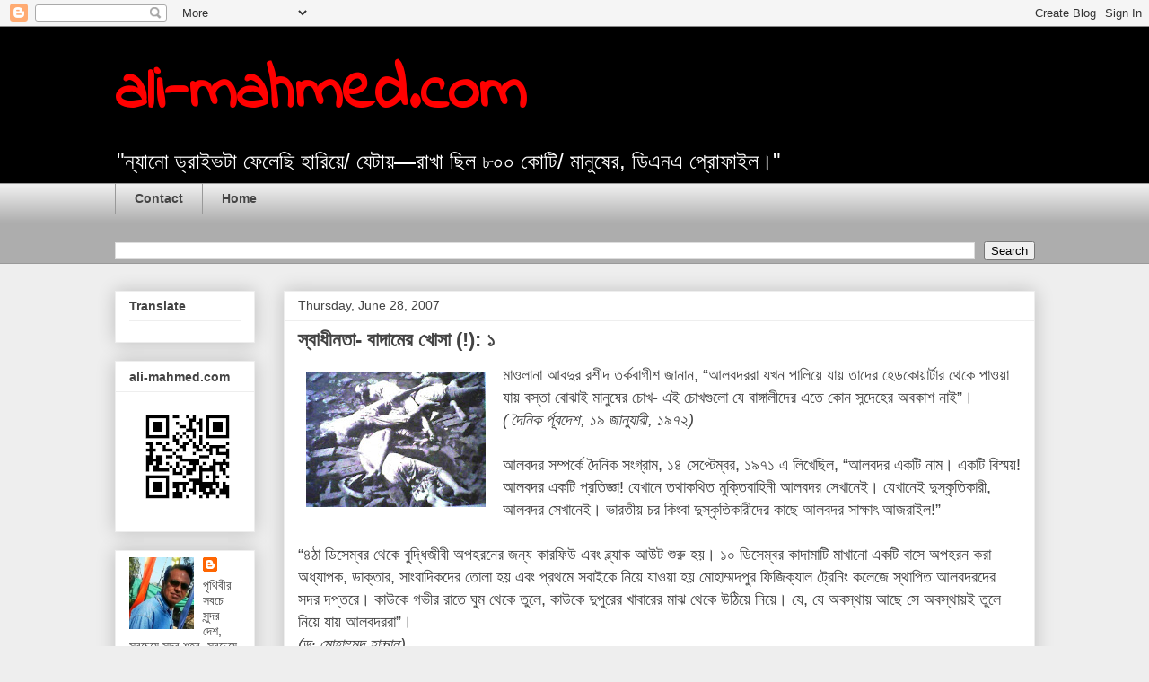

--- FILE ---
content_type: text/html; charset=UTF-8
request_url: https://www.ali-mahmed.com/2007/06/blog-post_5402.html
body_size: 23501
content:
<!DOCTYPE html>
<html class='v2' dir='ltr' lang='en'>
<head>
<link href='https://www.blogger.com/static/v1/widgets/335934321-css_bundle_v2.css' rel='stylesheet' type='text/css'/>
<meta content='width=1100' name='viewport'/>
<meta content='text/html; charset=UTF-8' http-equiv='Content-Type'/>
<meta content='blogger' name='generator'/>
<link href='https://www.ali-mahmed.com/favicon.ico' rel='icon' type='image/x-icon'/>
<link href='https://www.ali-mahmed.com/2007/06/blog-post_5402.html' rel='canonical'/>
<link rel="alternate" type="application/atom+xml" title="ali-mahmed.com - Atom" href="https://www.ali-mahmed.com/feeds/posts/default" />
<link rel="alternate" type="application/rss+xml" title="ali-mahmed.com - RSS" href="https://www.ali-mahmed.com/feeds/posts/default?alt=rss" />
<link rel="service.post" type="application/atom+xml" title="ali-mahmed.com - Atom" href="https://www.blogger.com/feeds/1920869729461335876/posts/default" />

<link rel="alternate" type="application/atom+xml" title="ali-mahmed.com - Atom" href="https://www.ali-mahmed.com/feeds/9144527927266250936/comments/default" />
<!--Can't find substitution for tag [blog.ieCssRetrofitLinks]-->
<link href='https://blogger.googleusercontent.com/img/b/R29vZ2xl/AVvXsEiH5X6Ka4rZCLZt_ckDOCpKsHMRYYF5TAzFGYXR_knFmmEpvl2VazKTNomJ-yxn4C6keA03qzof9P3srXrY56FBur7zL_3Meom2Oa6JzjIMzV6OsO1QjIyUsnlYpvTS_otjPIXux1NnajI/s200/71+R+Baz.JPG' rel='image_src'/>
<meta content='https://www.ali-mahmed.com/2007/06/blog-post_5402.html' property='og:url'/>
<meta content='স্বাধীনতা- বাদামের খোসা (!): ১' property='og:title'/>
<meta content='' property='og:description'/>
<meta content='https://blogger.googleusercontent.com/img/b/R29vZ2xl/AVvXsEiH5X6Ka4rZCLZt_ckDOCpKsHMRYYF5TAzFGYXR_knFmmEpvl2VazKTNomJ-yxn4C6keA03qzof9P3srXrY56FBur7zL_3Meom2Oa6JzjIMzV6OsO1QjIyUsnlYpvTS_otjPIXux1NnajI/w1200-h630-p-k-no-nu/71+R+Baz.JPG' property='og:image'/>
<title>ali-mahmed.com: স&#2509;ব&#2494;ধ&#2496;নত&#2494;- ব&#2494;দ&#2494;ম&#2503;র খ&#2507;স&#2494; (!): ১</title>
<style type='text/css'>@font-face{font-family:'Indie Flower';font-style:normal;font-weight:400;font-display:swap;src:url(//fonts.gstatic.com/s/indieflower/v24/m8JVjfNVeKWVnh3QMuKkFcZVZ0uH99GUDs4k.woff2)format('woff2');unicode-range:U+0100-02BA,U+02BD-02C5,U+02C7-02CC,U+02CE-02D7,U+02DD-02FF,U+0304,U+0308,U+0329,U+1D00-1DBF,U+1E00-1E9F,U+1EF2-1EFF,U+2020,U+20A0-20AB,U+20AD-20C0,U+2113,U+2C60-2C7F,U+A720-A7FF;}@font-face{font-family:'Indie Flower';font-style:normal;font-weight:400;font-display:swap;src:url(//fonts.gstatic.com/s/indieflower/v24/m8JVjfNVeKWVnh3QMuKkFcZVaUuH99GUDg.woff2)format('woff2');unicode-range:U+0000-00FF,U+0131,U+0152-0153,U+02BB-02BC,U+02C6,U+02DA,U+02DC,U+0304,U+0308,U+0329,U+2000-206F,U+20AC,U+2122,U+2191,U+2193,U+2212,U+2215,U+FEFF,U+FFFD;}</style>
<style id='page-skin-1' type='text/css'><!--
/*
-----------------------------------------------
Blogger Template Style
Name:     Awesome Inc.
Designer: Tina Chen
URL:      tinachen.org
----------------------------------------------- */
/* Content
----------------------------------------------- */
body {
font: normal normal 14px Arial, Tahoma, Helvetica, FreeSans, sans-serif;
color: #444444;
background: #eeeeee none repeat scroll top left;
}
html body .content-outer {
min-width: 0;
max-width: 100%;
width: 100%;
}
a:link {
text-decoration: none;
color: #3778cd;
}
a:visited {
text-decoration: none;
color: #4d469c;
}
a:hover {
text-decoration: underline;
color: #3778cd;
}
.body-fauxcolumn-outer .cap-top {
position: absolute;
z-index: 1;
height: 276px;
width: 100%;
background: transparent none repeat-x scroll top left;
_background-image: none;
}
/* Columns
----------------------------------------------- */
.content-inner {
padding: 0;
}
.header-inner .section {
margin: 0 16px;
}
.tabs-inner .section {
margin: 0 16px;
}
.main-inner {
padding-top: 30px;
}
.main-inner .column-center-inner,
.main-inner .column-left-inner,
.main-inner .column-right-inner {
padding: 0 5px;
}
*+html body .main-inner .column-center-inner {
margin-top: -30px;
}
#layout .main-inner .column-center-inner {
margin-top: 0;
}
/* Header
----------------------------------------------- */
.header-outer {
margin: 0 0 0 0;
background: #000000 none repeat scroll 0 0;
}
.Header h1 {
font: normal bold 70px Indie Flower;
color: #ff0000;
text-shadow: 0 0 -1px #000000;
}
.Header h1 a {
color: #ff0000;
}
.Header .description {
font: normal normal 24px Arial, Tahoma, Helvetica, FreeSans, sans-serif;
color: #ffffff;
}
.header-inner .Header .titlewrapper,
.header-inner .Header .descriptionwrapper {
padding-left: 0;
padding-right: 0;
margin-bottom: 0;
}
.header-inner .Header .titlewrapper {
padding-top: 22px;
}
/* Tabs
----------------------------------------------- */
.tabs-outer {
overflow: hidden;
position: relative;
background: #eeeeee url(https://resources.blogblog.com/blogblog/data/1kt/awesomeinc/tabs_gradient_light.png) repeat scroll 0 0;
}
#layout .tabs-outer {
overflow: visible;
}
.tabs-cap-top, .tabs-cap-bottom {
position: absolute;
width: 100%;
border-top: 1px solid #999999;
}
.tabs-cap-bottom {
bottom: 0;
}
.tabs-inner .widget li a {
display: inline-block;
margin: 0;
padding: .6em 1.5em;
font: normal bold 14px Arial, Tahoma, Helvetica, FreeSans, sans-serif;
color: #444444;
border-top: 1px solid #999999;
border-bottom: 1px solid #999999;
border-left: 1px solid #999999;
height: 16px;
line-height: 16px;
}
.tabs-inner .widget li:last-child a {
border-right: 1px solid #999999;
}
.tabs-inner .widget li.selected a, .tabs-inner .widget li a:hover {
background: #666666 url(https://resources.blogblog.com/blogblog/data/1kt/awesomeinc/tabs_gradient_light.png) repeat-x scroll 0 -100px;
color: #ffffff;
}
/* Headings
----------------------------------------------- */
h2 {
font: normal bold 14px Arial, Tahoma, Helvetica, FreeSans, sans-serif;
color: #444444;
}
/* Widgets
----------------------------------------------- */
.main-inner .section {
margin: 0 27px;
padding: 0;
}
.main-inner .column-left-outer,
.main-inner .column-right-outer {
margin-top: 0;
}
#layout .main-inner .column-left-outer,
#layout .main-inner .column-right-outer {
margin-top: 0;
}
.main-inner .column-left-inner,
.main-inner .column-right-inner {
background: transparent none repeat 0 0;
-moz-box-shadow: 0 0 0 rgba(0, 0, 0, .2);
-webkit-box-shadow: 0 0 0 rgba(0, 0, 0, .2);
-goog-ms-box-shadow: 0 0 0 rgba(0, 0, 0, .2);
box-shadow: 0 0 0 rgba(0, 0, 0, .2);
-moz-border-radius: 0;
-webkit-border-radius: 0;
-goog-ms-border-radius: 0;
border-radius: 0;
}
#layout .main-inner .column-left-inner,
#layout .main-inner .column-right-inner {
margin-top: 0;
}
.sidebar .widget {
font: normal normal 14px Arial, Tahoma, Helvetica, FreeSans, sans-serif;
color: #444444;
}
.sidebar .widget a:link {
color: #3778cd;
}
.sidebar .widget a:visited {
color: #4d469c;
}
.sidebar .widget a:hover {
color: #3778cd;
}
.sidebar .widget h2 {
text-shadow: 0 0 -1px #000000;
}
.main-inner .widget {
background-color: #ffffff;
border: 1px solid #eeeeee;
padding: 0 15px 15px;
margin: 20px -16px;
-moz-box-shadow: 0 0 20px rgba(0, 0, 0, .2);
-webkit-box-shadow: 0 0 20px rgba(0, 0, 0, .2);
-goog-ms-box-shadow: 0 0 20px rgba(0, 0, 0, .2);
box-shadow: 0 0 20px rgba(0, 0, 0, .2);
-moz-border-radius: 0;
-webkit-border-radius: 0;
-goog-ms-border-radius: 0;
border-radius: 0;
}
.main-inner .widget h2 {
margin: 0 -15px;
padding: .6em 15px .5em;
border-bottom: 1px solid transparent;
}
.footer-inner .widget h2 {
padding: 0 0 .4em;
border-bottom: 1px solid transparent;
}
.main-inner .widget h2 + div, .footer-inner .widget h2 + div {
border-top: 1px solid #eeeeee;
padding-top: 8px;
}
.main-inner .widget .widget-content {
margin: 0 -15px;
padding: 7px 15px 0;
}
.main-inner .widget ul, .main-inner .widget #ArchiveList ul.flat {
margin: -8px -15px 0;
padding: 0;
list-style: none;
}
.main-inner .widget #ArchiveList {
margin: -8px 0 0;
}
.main-inner .widget ul li, .main-inner .widget #ArchiveList ul.flat li {
padding: .5em 15px;
text-indent: 0;
color: #666666;
border-top: 1px solid #eeeeee;
border-bottom: 1px solid transparent;
}
.main-inner .widget #ArchiveList ul li {
padding-top: .25em;
padding-bottom: .25em;
}
.main-inner .widget ul li:first-child, .main-inner .widget #ArchiveList ul.flat li:first-child {
border-top: none;
}
.main-inner .widget ul li:last-child, .main-inner .widget #ArchiveList ul.flat li:last-child {
border-bottom: none;
}
.post-body {
position: relative;
}
.main-inner .widget .post-body ul {
padding: 0 2.5em;
margin: .5em 0;
list-style: disc;
}
.main-inner .widget .post-body ul li {
padding: 0.25em 0;
margin-bottom: .25em;
color: #444444;
border: none;
}
.footer-inner .widget ul {
padding: 0;
list-style: none;
}
.widget .zippy {
color: #666666;
}
/* Posts
----------------------------------------------- */
body .main-inner .Blog {
padding: 0;
margin-bottom: 1em;
background-color: transparent;
border: none;
-moz-box-shadow: 0 0 0 rgba(0, 0, 0, 0);
-webkit-box-shadow: 0 0 0 rgba(0, 0, 0, 0);
-goog-ms-box-shadow: 0 0 0 rgba(0, 0, 0, 0);
box-shadow: 0 0 0 rgba(0, 0, 0, 0);
}
.main-inner .section:last-child .Blog:last-child {
padding: 0;
margin-bottom: 1em;
}
.main-inner .widget h2.date-header {
margin: 0 -15px 1px;
padding: 0 0 0 0;
font: normal normal 14px Arial, Tahoma, Helvetica, FreeSans, sans-serif;
color: #444444;
background: transparent none no-repeat scroll top left;
border-top: 0 solid #eeeeee;
border-bottom: 1px solid transparent;
-moz-border-radius-topleft: 0;
-moz-border-radius-topright: 0;
-webkit-border-top-left-radius: 0;
-webkit-border-top-right-radius: 0;
border-top-left-radius: 0;
border-top-right-radius: 0;
position: static;
bottom: 100%;
right: 15px;
text-shadow: 0 0 -1px #000000;
}
.main-inner .widget h2.date-header span {
font: normal normal 14px Arial, Tahoma, Helvetica, FreeSans, sans-serif;
display: block;
padding: .5em 15px;
border-left: 0 solid #eeeeee;
border-right: 0 solid #eeeeee;
}
.date-outer {
position: relative;
margin: 30px 0 20px;
padding: 0 15px;
background-color: #ffffff;
border: 1px solid #eeeeee;
-moz-box-shadow: 0 0 20px rgba(0, 0, 0, .2);
-webkit-box-shadow: 0 0 20px rgba(0, 0, 0, .2);
-goog-ms-box-shadow: 0 0 20px rgba(0, 0, 0, .2);
box-shadow: 0 0 20px rgba(0, 0, 0, .2);
-moz-border-radius: 0;
-webkit-border-radius: 0;
-goog-ms-border-radius: 0;
border-radius: 0;
}
.date-outer:first-child {
margin-top: 0;
}
.date-outer:last-child {
margin-bottom: 20px;
-moz-border-radius-bottomleft: 0;
-moz-border-radius-bottomright: 0;
-webkit-border-bottom-left-radius: 0;
-webkit-border-bottom-right-radius: 0;
-goog-ms-border-bottom-left-radius: 0;
-goog-ms-border-bottom-right-radius: 0;
border-bottom-left-radius: 0;
border-bottom-right-radius: 0;
}
.date-posts {
margin: 0 -15px;
padding: 0 15px;
clear: both;
}
.post-outer, .inline-ad {
border-top: 1px solid #eeeeee;
margin: 0 -15px;
padding: 15px 15px;
}
.post-outer {
padding-bottom: 10px;
}
.post-outer:first-child {
padding-top: 0;
border-top: none;
}
.post-outer:last-child, .inline-ad:last-child {
border-bottom: none;
}
.post-body {
position: relative;
}
.post-body img {
padding: 8px;
background: transparent;
border: 1px solid transparent;
-moz-box-shadow: 0 0 0 rgba(0, 0, 0, .2);
-webkit-box-shadow: 0 0 0 rgba(0, 0, 0, .2);
box-shadow: 0 0 0 rgba(0, 0, 0, .2);
-moz-border-radius: 0;
-webkit-border-radius: 0;
border-radius: 0;
}
h3.post-title, h4 {
font: normal bold 22px Arial, Tahoma, Helvetica, FreeSans, sans-serif;
color: #444444;
}
h3.post-title a {
font: normal bold 22px Arial, Tahoma, Helvetica, FreeSans, sans-serif;
color: #444444;
}
h3.post-title a:hover {
color: #3778cd;
text-decoration: underline;
}
.post-header {
margin: 0 0 1em;
}
.post-body {
line-height: 1.4;
}
.post-outer h2 {
color: #444444;
}
.post-footer {
margin: 1.5em 0 0;
}
#blog-pager {
padding: 15px;
font-size: 120%;
background-color: #ffffff;
border: 1px solid #eeeeee;
-moz-box-shadow: 0 0 20px rgba(0, 0, 0, .2);
-webkit-box-shadow: 0 0 20px rgba(0, 0, 0, .2);
-goog-ms-box-shadow: 0 0 20px rgba(0, 0, 0, .2);
box-shadow: 0 0 20px rgba(0, 0, 0, .2);
-moz-border-radius: 0;
-webkit-border-radius: 0;
-goog-ms-border-radius: 0;
border-radius: 0;
-moz-border-radius-topleft: 0;
-moz-border-radius-topright: 0;
-webkit-border-top-left-radius: 0;
-webkit-border-top-right-radius: 0;
-goog-ms-border-top-left-radius: 0;
-goog-ms-border-top-right-radius: 0;
border-top-left-radius: 0;
border-top-right-radius-topright: 0;
margin-top: 1em;
}
.blog-feeds, .post-feeds {
margin: 1em 0;
text-align: center;
color: #444444;
}
.blog-feeds a, .post-feeds a {
color: #3778cd;
}
.blog-feeds a:visited, .post-feeds a:visited {
color: #4d469c;
}
.blog-feeds a:hover, .post-feeds a:hover {
color: #3778cd;
}
.post-outer .comments {
margin-top: 2em;
}
/* Comments
----------------------------------------------- */
.comments .comments-content .icon.blog-author {
background-repeat: no-repeat;
background-image: url([data-uri]);
}
.comments .comments-content .loadmore a {
border-top: 1px solid #999999;
border-bottom: 1px solid #999999;
}
.comments .continue {
border-top: 2px solid #999999;
}
/* Footer
----------------------------------------------- */
.footer-outer {
margin: -20px 0 -1px;
padding: 20px 0 0;
color: #444444;
overflow: hidden;
}
.footer-fauxborder-left {
border-top: 1px solid #eeeeee;
background: #ffffff none repeat scroll 0 0;
-moz-box-shadow: 0 0 20px rgba(0, 0, 0, .2);
-webkit-box-shadow: 0 0 20px rgba(0, 0, 0, .2);
-goog-ms-box-shadow: 0 0 20px rgba(0, 0, 0, .2);
box-shadow: 0 0 20px rgba(0, 0, 0, .2);
margin: 0 -20px;
}
/* Mobile
----------------------------------------------- */
body.mobile {
background-size: auto;
}
.mobile .body-fauxcolumn-outer {
background: transparent none repeat scroll top left;
}
*+html body.mobile .main-inner .column-center-inner {
margin-top: 0;
}
.mobile .main-inner .widget {
padding: 0 0 15px;
}
.mobile .main-inner .widget h2 + div,
.mobile .footer-inner .widget h2 + div {
border-top: none;
padding-top: 0;
}
.mobile .footer-inner .widget h2 {
padding: 0.5em 0;
border-bottom: none;
}
.mobile .main-inner .widget .widget-content {
margin: 0;
padding: 7px 0 0;
}
.mobile .main-inner .widget ul,
.mobile .main-inner .widget #ArchiveList ul.flat {
margin: 0 -15px 0;
}
.mobile .main-inner .widget h2.date-header {
right: 0;
}
.mobile .date-header span {
padding: 0.4em 0;
}
.mobile .date-outer:first-child {
margin-bottom: 0;
border: 1px solid #eeeeee;
-moz-border-radius-topleft: 0;
-moz-border-radius-topright: 0;
-webkit-border-top-left-radius: 0;
-webkit-border-top-right-radius: 0;
-goog-ms-border-top-left-radius: 0;
-goog-ms-border-top-right-radius: 0;
border-top-left-radius: 0;
border-top-right-radius: 0;
}
.mobile .date-outer {
border-color: #eeeeee;
border-width: 0 1px 1px;
}
.mobile .date-outer:last-child {
margin-bottom: 0;
}
.mobile .main-inner {
padding: 0;
}
.mobile .header-inner .section {
margin: 0;
}
.mobile .post-outer, .mobile .inline-ad {
padding: 5px 0;
}
.mobile .tabs-inner .section {
margin: 0 10px;
}
.mobile .main-inner .widget h2 {
margin: 0;
padding: 0;
}
.mobile .main-inner .widget h2.date-header span {
padding: 0;
}
.mobile .main-inner .widget .widget-content {
margin: 0;
padding: 7px 0 0;
}
.mobile #blog-pager {
border: 1px solid transparent;
background: #ffffff none repeat scroll 0 0;
}
.mobile .main-inner .column-left-inner,
.mobile .main-inner .column-right-inner {
background: transparent none repeat 0 0;
-moz-box-shadow: none;
-webkit-box-shadow: none;
-goog-ms-box-shadow: none;
box-shadow: none;
}
.mobile .date-posts {
margin: 0;
padding: 0;
}
.mobile .footer-fauxborder-left {
margin: 0;
border-top: inherit;
}
.mobile .main-inner .section:last-child .Blog:last-child {
margin-bottom: 0;
}
.mobile-index-contents {
color: #444444;
}
.mobile .mobile-link-button {
background: #3778cd url(https://resources.blogblog.com/blogblog/data/1kt/awesomeinc/tabs_gradient_light.png) repeat scroll 0 0;
}
.mobile-link-button a:link, .mobile-link-button a:visited {
color: #ffffff;
}
.mobile .tabs-inner .PageList .widget-content {
background: transparent;
border-top: 1px solid;
border-color: #999999;
color: #444444;
}
.mobile .tabs-inner .PageList .widget-content .pagelist-arrow {
border-left: 1px solid #999999;
}

--></style>
<style id='template-skin-1' type='text/css'><!--
body {
min-width: 1057px;
}
.content-outer, .content-fauxcolumn-outer, .region-inner {
min-width: 1057px;
max-width: 1057px;
_width: 1057px;
}
.main-inner .columns {
padding-left: 188px;
padding-right: 0px;
}
.main-inner .fauxcolumn-center-outer {
left: 188px;
right: 0px;
/* IE6 does not respect left and right together */
_width: expression(this.parentNode.offsetWidth -
parseInt("188px") -
parseInt("0px") + 'px');
}
.main-inner .fauxcolumn-left-outer {
width: 188px;
}
.main-inner .fauxcolumn-right-outer {
width: 0px;
}
.main-inner .column-left-outer {
width: 188px;
right: 100%;
margin-left: -188px;
}
.main-inner .column-right-outer {
width: 0px;
margin-right: -0px;
}
#layout {
min-width: 0;
}
#layout .content-outer {
min-width: 0;
width: 800px;
}
#layout .region-inner {
min-width: 0;
width: auto;
}
body#layout div.add_widget {
padding: 8px;
}
body#layout div.add_widget a {
margin-left: 32px;
}
--></style>
<link href='https://www.blogger.com/dyn-css/authorization.css?targetBlogID=1920869729461335876&amp;zx=339e1fc5-ce69-46dc-b93d-bf6bb19b0f40' media='none' onload='if(media!=&#39;all&#39;)media=&#39;all&#39;' rel='stylesheet'/><noscript><link href='https://www.blogger.com/dyn-css/authorization.css?targetBlogID=1920869729461335876&amp;zx=339e1fc5-ce69-46dc-b93d-bf6bb19b0f40' rel='stylesheet'/></noscript>
<meta name='google-adsense-platform-account' content='ca-host-pub-1556223355139109'/>
<meta name='google-adsense-platform-domain' content='blogspot.com'/>

</head>
<body class='loading variant-light'>
<div class='navbar section' id='navbar' name='Navbar'><div class='widget Navbar' data-version='1' id='Navbar1'><script type="text/javascript">
    function setAttributeOnload(object, attribute, val) {
      if(window.addEventListener) {
        window.addEventListener('load',
          function(){ object[attribute] = val; }, false);
      } else {
        window.attachEvent('onload', function(){ object[attribute] = val; });
      }
    }
  </script>
<div id="navbar-iframe-container"></div>
<script type="text/javascript" src="https://apis.google.com/js/platform.js"></script>
<script type="text/javascript">
      gapi.load("gapi.iframes:gapi.iframes.style.bubble", function() {
        if (gapi.iframes && gapi.iframes.getContext) {
          gapi.iframes.getContext().openChild({
              url: 'https://www.blogger.com/navbar/1920869729461335876?po\x3d9144527927266250936\x26origin\x3dhttps://www.ali-mahmed.com',
              where: document.getElementById("navbar-iframe-container"),
              id: "navbar-iframe"
          });
        }
      });
    </script><script type="text/javascript">
(function() {
var script = document.createElement('script');
script.type = 'text/javascript';
script.src = '//pagead2.googlesyndication.com/pagead/js/google_top_exp.js';
var head = document.getElementsByTagName('head')[0];
if (head) {
head.appendChild(script);
}})();
</script>
</div></div>
<div class='body-fauxcolumns'>
<div class='fauxcolumn-outer body-fauxcolumn-outer'>
<div class='cap-top'>
<div class='cap-left'></div>
<div class='cap-right'></div>
</div>
<div class='fauxborder-left'>
<div class='fauxborder-right'></div>
<div class='fauxcolumn-inner'>
</div>
</div>
<div class='cap-bottom'>
<div class='cap-left'></div>
<div class='cap-right'></div>
</div>
</div>
</div>
<div class='content'>
<div class='content-fauxcolumns'>
<div class='fauxcolumn-outer content-fauxcolumn-outer'>
<div class='cap-top'>
<div class='cap-left'></div>
<div class='cap-right'></div>
</div>
<div class='fauxborder-left'>
<div class='fauxborder-right'></div>
<div class='fauxcolumn-inner'>
</div>
</div>
<div class='cap-bottom'>
<div class='cap-left'></div>
<div class='cap-right'></div>
</div>
</div>
</div>
<div class='content-outer'>
<div class='content-cap-top cap-top'>
<div class='cap-left'></div>
<div class='cap-right'></div>
</div>
<div class='fauxborder-left content-fauxborder-left'>
<div class='fauxborder-right content-fauxborder-right'></div>
<div class='content-inner'>
<header>
<div class='header-outer'>
<div class='header-cap-top cap-top'>
<div class='cap-left'></div>
<div class='cap-right'></div>
</div>
<div class='fauxborder-left header-fauxborder-left'>
<div class='fauxborder-right header-fauxborder-right'></div>
<div class='region-inner header-inner'>
<div class='header section' id='header' name='Header'><div class='widget Header' data-version='1' id='Header1'>
<div id='header-inner'>
<div class='titlewrapper'>
<h1 class='title'>
<a href='https://www.ali-mahmed.com/'>
ali-mahmed.com
</a>
</h1>
</div>
<div class='descriptionwrapper'>
<p class='description'><span>"ন&#2509;য&#2494;ন&#2507; ড&#2509;র&#2494;ইভট&#2494; ফ&#2503;ল&#2503;ছ&#2495; হ&#2494;র&#2495;য়&#2503;/ য&#2503;ট&#2494;য়&#8212;র&#2494;খ&#2494; ছ&#2495;ল ৮০০ ক&#2507;ট&#2495;/ ম&#2494;ন&#2497;ষ&#2503;র, ড&#2495;এনএ প&#2509;র&#2507;ফ&#2494;ইল&#2404;"</span></p>
</div>
</div>
</div></div>
</div>
</div>
<div class='header-cap-bottom cap-bottom'>
<div class='cap-left'></div>
<div class='cap-right'></div>
</div>
</div>
</header>
<div class='tabs-outer'>
<div class='tabs-cap-top cap-top'>
<div class='cap-left'></div>
<div class='cap-right'></div>
</div>
<div class='fauxborder-left tabs-fauxborder-left'>
<div class='fauxborder-right tabs-fauxborder-right'></div>
<div class='region-inner tabs-inner'>
<div class='tabs section' id='crosscol' name='Cross-Column'><div class='widget PageList' data-version='1' id='PageList1'>
<div class='widget-content'>
<ul>
<li>
<a href='https://www.ali-mahmed.com/p/contact.html'>Contact</a>
</li>
<li>
<a href='https://www.ali-mahmed.com/'>Home</a>
</li>
</ul>
<div class='clear'></div>
</div>
</div></div>
<div class='tabs section' id='crosscol-overflow' name='Cross-Column 2'><div class='widget BlogSearch' data-version='1' id='BlogSearch1'>
<h2 class='title'>Search</h2>
<div class='widget-content'>
<div id='BlogSearch1_form'>
<form action='https://www.ali-mahmed.com/search' class='gsc-search-box' target='_top'>
<table cellpadding='0' cellspacing='0' class='gsc-search-box'>
<tbody>
<tr>
<td class='gsc-input'>
<input autocomplete='off' class='gsc-input' name='q' size='10' title='search' type='text' value=''/>
</td>
<td class='gsc-search-button'>
<input class='gsc-search-button' title='search' type='submit' value='Search'/>
</td>
</tr>
</tbody>
</table>
</form>
</div>
</div>
<div class='clear'></div>
</div></div>
</div>
</div>
<div class='tabs-cap-bottom cap-bottom'>
<div class='cap-left'></div>
<div class='cap-right'></div>
</div>
</div>
<div class='main-outer'>
<div class='main-cap-top cap-top'>
<div class='cap-left'></div>
<div class='cap-right'></div>
</div>
<div class='fauxborder-left main-fauxborder-left'>
<div class='fauxborder-right main-fauxborder-right'></div>
<div class='region-inner main-inner'>
<div class='columns fauxcolumns'>
<div class='fauxcolumn-outer fauxcolumn-center-outer'>
<div class='cap-top'>
<div class='cap-left'></div>
<div class='cap-right'></div>
</div>
<div class='fauxborder-left'>
<div class='fauxborder-right'></div>
<div class='fauxcolumn-inner'>
</div>
</div>
<div class='cap-bottom'>
<div class='cap-left'></div>
<div class='cap-right'></div>
</div>
</div>
<div class='fauxcolumn-outer fauxcolumn-left-outer'>
<div class='cap-top'>
<div class='cap-left'></div>
<div class='cap-right'></div>
</div>
<div class='fauxborder-left'>
<div class='fauxborder-right'></div>
<div class='fauxcolumn-inner'>
</div>
</div>
<div class='cap-bottom'>
<div class='cap-left'></div>
<div class='cap-right'></div>
</div>
</div>
<div class='fauxcolumn-outer fauxcolumn-right-outer'>
<div class='cap-top'>
<div class='cap-left'></div>
<div class='cap-right'></div>
</div>
<div class='fauxborder-left'>
<div class='fauxborder-right'></div>
<div class='fauxcolumn-inner'>
</div>
</div>
<div class='cap-bottom'>
<div class='cap-left'></div>
<div class='cap-right'></div>
</div>
</div>
<!-- corrects IE6 width calculation -->
<div class='columns-inner'>
<div class='column-center-outer'>
<div class='column-center-inner'>
<div class='main section' id='main' name='Main'><div class='widget Blog' data-version='1' id='Blog1'>
<div class='blog-posts hfeed'>

          <div class="date-outer">
        
<h2 class='date-header'><span>Thursday, June 28, 2007</span></h2>

          <div class="date-posts">
        
<div class='post-outer'>
<div class='post hentry uncustomized-post-template' itemprop='blogPost' itemscope='itemscope' itemtype='http://schema.org/BlogPosting'>
<meta content='https://blogger.googleusercontent.com/img/b/R29vZ2xl/AVvXsEiH5X6Ka4rZCLZt_ckDOCpKsHMRYYF5TAzFGYXR_knFmmEpvl2VazKTNomJ-yxn4C6keA03qzof9P3srXrY56FBur7zL_3Meom2Oa6JzjIMzV6OsO1QjIyUsnlYpvTS_otjPIXux1NnajI/s200/71+R+Baz.JPG' itemprop='image_url'/>
<meta content='1920869729461335876' itemprop='blogId'/>
<meta content='9144527927266250936' itemprop='postId'/>
<a name='9144527927266250936'></a>
<h3 class='post-title entry-title' itemprop='name'>
স&#2509;ব&#2494;ধ&#2496;নত&#2494;- ব&#2494;দ&#2494;ম&#2503;র খ&#2507;স&#2494; (!): ১
</h3>
<div class='post-header'>
<div class='post-header-line-1'></div>
</div>
<div class='post-body entry-content' id='post-body-9144527927266250936' itemprop='description articleBody'>
<a href="https://blogger.googleusercontent.com/img/b/R29vZ2xl/AVvXsEiH5X6Ka4rZCLZt_ckDOCpKsHMRYYF5TAzFGYXR_knFmmEpvl2VazKTNomJ-yxn4C6keA03qzof9P3srXrY56FBur7zL_3Meom2Oa6JzjIMzV6OsO1QjIyUsnlYpvTS_otjPIXux1NnajI/s1600-h/71+R+Baz.JPG"><span style="font-size:130%;"><img alt="" border="0" id="BLOGGER_PHOTO_ID_5081037844147541490" src="https://blogger.googleusercontent.com/img/b/R29vZ2xl/AVvXsEiH5X6Ka4rZCLZt_ckDOCpKsHMRYYF5TAzFGYXR_knFmmEpvl2VazKTNomJ-yxn4C6keA03qzof9P3srXrY56FBur7zL_3Meom2Oa6JzjIMzV6OsO1QjIyUsnlYpvTS_otjPIXux1NnajI/s200/71+R+Baz.JPG" style="margin: 0px 10px 10px 0px; float: left;" /></span></a><span style="font-size:130%;"> ম&#2494;ওল&#2494;ন&#2494; আবদ&#2497;র রশ&#2496;দ তর&#2509;কব&#2494;গ&#2496;শ জ&#2494;ন&#2494;ন, &#8220;আলবদরর&#2494; যখন প&#2494;ল&#2495;য়&#2503; য&#2494;য় ত&#2494;দ&#2503;র হ&#2503;ডক&#2503;&#2494;য়&#2494;র&#2509;ট&#2494;র থ&#2503;ক&#2503; প&#2494;ওয়&#2494; য&#2494;য় বস&#2509;ত&#2494; ব&#2503;&#2494;ঝ&#2494;ই ম&#2494;ন&#2497;ষ&#2503;র চ&#2503;&#2494;খ- এই চ&#2503;&#2494;খগ&#2497;ল&#2503;&#2494; য&#2503; ব&#2494;ঙ&#2509;গ&#2494;ল&#2496;দ&#2503;র এত&#2503; ক&#2503;&#2494;ন সন&#2509;দ&#2503;হ&#2503;র অবক&#2494;শ ন&#2494;ই&#8221;&#2404;<br /><span style="font-style: italic;">( দ&#2504;ন&#2495;ক প&#2498;র&#2509;বদ&#2503;শ, ১৯ জ&#2494;ন&#2497;য&#2494;র&#2496;, ১৯৭২)</span><br /><br />আলবদর সম&#2509;পর&#2509;ক&#2503; দ&#2504;ন&#2495;ক স&#2434;গ&#2509;র&#2494;ম, ১৪ স&#2503;প&#2509;ট&#2503;ম&#2509;বর, ১৯৭১ এ ল&#2495;খ&#2503;ছ&#2495;ল, &#8220;আলবদর একট&#2495; ন&#2494;ম&#2404; একট&#2495; ব&#2495;স&#2509;ময়! আলবদর একট&#2495; প&#2509;রত&#2495;জ&#2509;ঞ&#2494;! য&#2503;খ&#2494;ন&#2503; তথ&#2494;কথ&#2495;ত ম&#2497;ক&#2509;ত&#2495;ব&#2494;হ&#2495;ন&#2496; আলবদর স&#2503;খ&#2494;ন&#2503;ই&#2404; য&#2503;খ&#2494;ন&#2503;ই দ&#2497;স&#2509;ক&#2499;ত&#2495;ক&#2494;র&#2496;, আলবদর স&#2503;খ&#2494;ন&#2503;ই&#2404; ভ&#2494;রত&#2496;য় চর ক&#2495;&#2434;ব&#2494; দ&#2497;স&#2509;ক&#2499;ত&#2495;ক&#2494;র&#2496;দ&#2503;র ক&#2494;ছ&#2503; আলবদর স&#2494;ক&#2509;ষ&#2494;ৎ আজর&#2494;ইল!&#8221;<br /><br /></span><div><span style="font-size:130%;">&#8220;৪ঠ&#2494; ড&#2495;স&#2503;ম&#2509;বর থ&#2503;ক&#2503; ব&#2497;দ&#2509;ধ&#2495;জ&#2496;ব&#2496; অপহরন&#2503;র জন&#2509;য ক&#2494;রফ&#2495;উ এব&#2434; ব&#2509;ল&#2509;য&#2494;ক আউট শ&#2497;র&#2497; হয়&#2404; ১০ ড&#2495;স&#2503;ম&#2509;বর ক&#2494;দ&#2494;ম&#2494;ট&#2495; ম&#2494;খ&#2494;ন&#2503;&#2494; একট&#2495; ব&#2494;স&#2503; অপহরন কর&#2494; অধ&#2509;য&#2494;পক, ড&#2494;ক&#2509;ত&#2494;র, স&#2494;&#2434;ব&#2494;দ&#2495;কদ&#2503;র ত&#2503;&#2494;ল&#2494; হয় এব&#2434; প&#2509;রথম&#2503; সব&#2494;ইক&#2503; ন&#2495;য়&#2503; য&#2494;ওয়&#2494; হয় ম&#2503;&#2494;হ&#2494;ম&#2509;মদপ&#2497;র ফ&#2495;জ&#2495;ক&#2509;য&#2494;ল ট&#2509;র&#2503;ন&#2495;&#2434; কল&#2503;জ&#2503; স&#2509;থ&#2494;প&#2495;ত আলবদরদ&#2503;র সদর দপ&#2509;তর&#2503;&#2404; ক&#2494;উক&#2503; গভ&#2496;র র&#2494;ত&#2503; ঘ&#2497;ম থ&#2503;ক&#2503; ত&#2497;ল&#2503;, ক&#2494;উক&#2503; দ&#2497;প&#2497;র&#2503;র খ&#2494;ব&#2494;র&#2503;র ম&#2494;ঝ থ&#2503;ক&#2503; উঠ&#2495;য়&#2503; ন&#2495;য়&#2503;&#2404; য&#2503;, য&#2503; অবস&#2509;থ&#2494;য় আছ&#2503; স&#2503; অবস&#2509;থ&#2494;য়ই ত&#2497;ল&#2503; ন&#2495;য়&#2503; য&#2494;য় আলবদরর&#2494;&#8221;&#2404;<br /><span style="font-style: italic;">(ড&#183; ম&#2503;&#2494;হ&#2494;ম&#2509;মদ হ&#2494;ন&#2509;ন&#2494;ন)</span><br /></span></div><br /><div><span style="font-size:130%;">ম&#2503;&#2494;হ&#2494;ম&#2509;মদপ&#2497;র ফ&#2495;জ&#2495;ক&#2509;য&#2494;ল ট&#2509;র&#2503;ন&#2495;&#2434; কল&#2503;জ&#2503; ন&#2499;শ&#2434;স ন&#2495;র&#2509;য&#2494;তন চ&#2494;ল&#2494;ন&#2503;&#2494; হয় ব&#2497;দ&#2509;ধ&#2495;জ&#2496;ব&#2496;দ&#2503;র উপর&#2404; এরপর র&#2494;য়&#2503;র ব&#2494;জ&#2494;র&#2503;র ইটখ&#2503;&#2494;ল&#2494;, ক&#2494;&#2433;ট&#2494;স&#2497;র&#2503;র বধ&#2509;যভ&#2498;ম&#2495;, শ&#2495;য়&#2494;লব&#2494;ড়&#2496; ব&#2495;ভ&#2495;ন&#2509;ন এল&#2494;ক&#2494;য় ত&#2494;&#2433;দ&#2503;র ন&#2499;শ&#2434;সভ&#2494;ব&#2503; ঠ&#2494;ন&#2509;ড&#2494; ম&#2494;থ&#2494;য় ক&#2497;চ&#2495;ক&#2497;চ&#2495; কর&#2503; ক&#2503;ট&#2503; হত&#2509;য&#2494; কর&#2494; হয় য&#2503;ন ব&#2497;দ&#2509;ধ&#2495;জ&#2496;ব&#2496;দ&#2503;র সন&#2494;ক&#2509;ত ন&#2494; কর&#2494; য&#2494;য়, চ&#2503;হ&#2494;র&#2494; চ&#2503;ন&#2494; ন&#2494; য&#2494;য়&#2404; পর&#2503; ত&#2494;&#2433;দ&#2503;র অত&#2509;ম&#2496;য়স&#2509;বজনর&#2494; পরন&#2503;র ল&#2497;ঙ&#2509;গ&#2495;, শ&#2494;র&#2509;ট দ&#2503;খ&#2503; ত&#2494;&#2433;দ&#2503;র স&#2509;বজনদ&#2503;র সন&#2494;ক&#2509;ত কর&#2503;ন!<br /></span></div><br /><div><span style="font-size:130%;">&#8220;আলবদর ব&#2494;হ&#2495;ন&#2496; ছ&#2494;ড়&#2494;ও জ&#2494;ম&#2494;ত&#2503; ইসল&#2494;ম&#2496; র&#2503;জ&#2494;ক&#2494;র ব&#2494;হ&#2495;ন&#2496; ন&#2494;ম&#2503; আর&#2503;কট&#2495; ঘ&#2494;তক ব&#2494;হ&#2495;ন&#2496; স&#2434;গঠ&#2495;ত কর&#2503;&#2404; আরব&#2496; শব&#2509;দ &#8216;র&#2503;জ&#2494;&#8217; এব&#2434; ফ&#2494;রস&#2496; শব&#2509;দ &#8216;ক&#2494;র&#8217; এর সমন&#2509;বয়&#2503; &#8220;র&#2503;জ&#2494;ক&#2494;র&#8217; শব&#2509;দ&#2503;র উৎপত&#2509;ত&#2495;&#2404; র&#2503;জ&#2494;ক&#2494;র শব&#2509;দ&#2503;র অর&#2509;থ য&#2494;র&#2494; স&#2509;ব&#2503;চ&#2509;ছ&#2494;য় ক&#2494;জ কর&#2503; অর&#2509;থ&#2494;ৎ স&#2503;চ&#2509;ছ&#2494;স&#2503;বক&#2404;&#8221;<br /><span style="font-style: italic;">(দ&#2504;ন&#2495;ক স&#2434;গ&#2509;র&#2494;ম, ৬ স&#2503;প&#2509;ট&#2503;ম&#2509;বর, ১৯৭১)</span><br /></span></div><br /><div><span style="font-size:130%;">র&#2503;জ&#2494;ক&#2494;র ব&#2494; র&#2494;জ&#2494;ক&#2494;রর&#2494; প&#2494;ক&#2495;স&#2509;ত&#2494;ন&#2496; আর&#2509;ম&#2495;দ&#2503;রক&#2503; অবল&#2496;ল&#2494;য় ব&#2494;ঙ&#2509;গ&#2494;ল&#2496; ম&#2503;য়&#2503;দ&#2503;রক&#2503; ত&#2497;ল&#2503; দ&#2503;য় ধর&#2509;ম&#2496;য় ভ&#2497;ল ব&#2509;য&#2494;খ&#2509;য&#2494;র ম&#2503;&#2494;ড়ক&#2503;&#2404; য&#2497;দ&#2509;ধ&#2503; এর&#2494; ন&#2494;ক&#2495; &#8216;ম&#2494;ল&#2503; গণ&#2495;মত&#8217;!<br />&#8220;একদ&#2495;ন প&#2494;ক&#2495;স&#2509;ত&#2494;ন&#2496; আর&#2509;ম&#2495; এক র&#2494;জ&#2494;ক&#2494;রক&#2503; ম&#2503;য়&#2503; য&#2503;&#2494;গ&#2494;ড় কর&#2503; দ&#2495;ত&#2503; বল&#2503;&#2404; ওই র&#2494;জ&#2494;ক&#2494;র অন&#2503;ক খ&#2497;&#2433;জ&#2503;ও ক&#2503;&#2494;ন ম&#2503;য়&#2503; য&#2503;&#2494;গ&#2494;ড় কর&#2503; দ&#2495;ত&#2503; ব&#2509;যর&#2509;থ হল&#2503;, প&#2494;ক&#2495;স&#2509;ত&#2494;ন&#2496; আর&#2509;ম&#2495;র&#2494; র&#2494;জ&#2494;ক&#2494;রক&#2503; বল&#2503; ত&#2494;র ব&#2494;ড়&#2496;ত&#2503; ন&#2495;য়&#2503; য&#2503;ত&#2503;&#2404; র&#2494;জ&#2494;ক&#2494;র সরল মন&#2503; প&#2494;ক&#2495;স&#2509;ত&#2494;ন&#2496; আর&#2509;ম&#2495;দ&#2503;রক&#2503; ত&#2494;র ব&#2494;ড়&#2496;ত&#2503; ন&#2495;য়&#2503; য&#2494;য়&#2404; র&#2494;জ&#2494;ক&#2494;র&#2503;র ব&#2494;ড়&#2496;ত&#2503; গ&#2495;য়&#2503;ই আর&#2509;ম&#2495;র&#2494; ভ&#2503;তর&#2503; ঢ&#2497;ক&#2503; পড়&#2503;- ত&#2494;র&#2494; দ&#2503;খ&#2503; র&#2494;জ&#2494;ক&#2494;র&#2503;র ম&#2494; বস&#2503; আছ&#2503;ন&#2404; ত&#2494;রপর&#2503;ই আর&#2509;ম&#2495;র&#2494; ব&#2494;ইর&#2503; চল&#2503; আস&#2503; এব&#2434; র&#2494;জ&#2494;ক&#2494;র&#2503;র ব&#2497;ক&#2503; র&#2494;ইফ&#2503;ল ধর&#2503; ত&#2494;র চ&#2503;&#2494;খ&#2503;র স&#2494;মন&#2503; ত&#2494;র ম&#2494;ক&#2503; উপর&#2509;য&#2497;পর&#2495;, এক&#2503; এক&#2503; সব&#2494;ই ধর&#2509;ষণ কর&#2503;&#2404; এক সময় আর&#2509;ম&#2495;র&#2494; ত&#2494;দ&#2503;র ক&#2509;য&#2494;ম&#2509;প&#2503; চল&#2503; য&#2494;য়&#2404;<br />এ খবর ছড়&#2495;য়&#2503; পড়&#2503;&#2404; র&#2494;জ&#2494;ক&#2494;রট&#2495; এরপর অজ&#2494;ন&#2494;র উদ&#2509;দ&#2503;শ&#2509;য&#2503; হ&#2494;র&#2495;য়&#2503; য&#2494;য়- ত&#2494;র আর ক&#2503;&#2494;ন খবর প&#2494;ওয়&#2494; য&#2494;য়ন&#2495;&#2404;&#8221; </span></div><div style="font-style: italic;"><span style="font-size:130%;">(স&#2509;ব&#2494;ধ&#2496;নত&#2494;র দল&#2495;ল, অষ&#2509;টম খন&#2509;ড)&#2404;</span></div>
<div style='clear: both;'></div>
</div>
<div class='post-footer'>
<div class='post-footer-line post-footer-line-1'>
<span class='post-author vcard'>
প&#2507;স&#2509;ট&#2503; মন&#2509;তব&#2509;য&#2503;র দ&#2494;য়-দ&#2494;য়&#2495;ত&#2509;ব মন&#2509;তব&#2509;যক&#2494;র&#2496;র
<span class='fn' itemprop='author' itemscope='itemscope' itemtype='http://schema.org/Person'>
<meta content='https://www.blogger.com/profile/07767534532688688553' itemprop='url'/>
<a class='g-profile' href='https://www.blogger.com/profile/07767534532688688553' rel='author' title='author profile'>
<span itemprop='name'>আল&#2496; ম&#2494;হম&#2503;দ - ali mahmed</span>
</a>
</span>
</span>
<span class='post-timestamp'>
সময়
<meta content='https://www.ali-mahmed.com/2007/06/blog-post_5402.html' itemprop='url'/>
<a class='timestamp-link' href='https://www.ali-mahmed.com/2007/06/blog-post_5402.html' rel='bookmark' title='permanent link'><abbr class='published' itemprop='datePublished' title='2007-06-28T14:56:00+06:00'>2:56&#8239;PM</abbr></a>
</span>
<span class='post-comment-link'>
</span>
<span class='post-icons'>
<span class='item-action'>
<a href='https://www.blogger.com/email-post/1920869729461335876/9144527927266250936' title='Email Post'>
<img alt='' class='icon-action' height='13' src='https://resources.blogblog.com/img/icon18_email.gif' width='18'/>
</a>
</span>
<span class='item-control blog-admin pid-1792607082'>
<a href='https://www.blogger.com/post-edit.g?blogID=1920869729461335876&postID=9144527927266250936&from=pencil' title='Edit Post'>
<img alt='' class='icon-action' height='18' src='https://resources.blogblog.com/img/icon18_edit_allbkg.gif' width='18'/>
</a>
</span>
</span>
<div class='post-share-buttons goog-inline-block'>
<a class='goog-inline-block share-button sb-email' href='https://www.blogger.com/share-post.g?blogID=1920869729461335876&postID=9144527927266250936&target=email' target='_blank' title='Email This'><span class='share-button-link-text'>Email This</span></a><a class='goog-inline-block share-button sb-blog' href='https://www.blogger.com/share-post.g?blogID=1920869729461335876&postID=9144527927266250936&target=blog' onclick='window.open(this.href, "_blank", "height=270,width=475"); return false;' target='_blank' title='BlogThis!'><span class='share-button-link-text'>BlogThis!</span></a><a class='goog-inline-block share-button sb-twitter' href='https://www.blogger.com/share-post.g?blogID=1920869729461335876&postID=9144527927266250936&target=twitter' target='_blank' title='Share to X'><span class='share-button-link-text'>Share to X</span></a><a class='goog-inline-block share-button sb-facebook' href='https://www.blogger.com/share-post.g?blogID=1920869729461335876&postID=9144527927266250936&target=facebook' onclick='window.open(this.href, "_blank", "height=430,width=640"); return false;' target='_blank' title='Share to Facebook'><span class='share-button-link-text'>Share to Facebook</span></a><a class='goog-inline-block share-button sb-pinterest' href='https://www.blogger.com/share-post.g?blogID=1920869729461335876&postID=9144527927266250936&target=pinterest' target='_blank' title='Share to Pinterest'><span class='share-button-link-text'>Share to Pinterest</span></a>
</div>
</div>
<div class='post-footer-line post-footer-line-2'>
<span class='post-labels'>
ব&#2495;ভ&#2494;গ
<a href='https://www.ali-mahmed.com/search/label/%E0%A7%A7%E0%A7%AF%E0%A7%AD%E0%A7%A7%3A%20%E0%A6%AA%E0%A7%8D%E0%A6%B0%E0%A6%B8%E0%A6%AC%20%E0%A6%AC%E0%A7%87%E0%A6%A6%E0%A6%A8%E0%A6%BE' rel='tag'>১৯৭১: প&#2509;রসব ব&#2503;দন&#2494;</a>
</span>
</div>
<div class='post-footer-line post-footer-line-3'>
<span class='post-location'>
</span>
</div>
</div>
</div>
<div class='comments' id='comments'>
<a name='comments'></a>
</div>
</div>

        </div></div>
      
</div>
<div class='blog-pager' id='blog-pager'>
<span id='blog-pager-newer-link'>
<a class='blog-pager-newer-link' href='https://www.ali-mahmed.com/2007/06/blog-post_6292.html' id='Blog1_blog-pager-newer-link' title='Newer Post'>Newer Post</a>
</span>
<span id='blog-pager-older-link'>
<a class='blog-pager-older-link' href='https://www.ali-mahmed.com/2007/06/blog-post_8046.html' id='Blog1_blog-pager-older-link' title='Older Post'>Older Post</a>
</span>
<a class='home-link' href='https://www.ali-mahmed.com/'>Home</a>
</div>
<div class='clear'></div>
<div class='post-feeds'>
</div>
</div><div class='widget LinkList' data-version='1' id='LinkList2'>
<div class='widget-content'>
<ul>
<li><a href='https://www.ali-mahmed.com/2020/04/blog-post_10.html'><span style="color: #cc0000;">কর&#2507;ন&#2494;ক&#2494;ল</a></li>
</ul>
<div class='clear'></div>
</div>
</div></div>
</div>
</div>
<div class='column-left-outer'>
<div class='column-left-inner'>
<aside>
<div class='sidebar section' id='sidebar-left-1'><div class='widget Translate' data-version='1' id='Translate1'>
<h2 class='title'>Translate</h2>
<div id='google_translate_element'></div>
<script>
    function googleTranslateElementInit() {
      new google.translate.TranslateElement({
        pageLanguage: 'en',
        autoDisplay: 'true',
        layout: google.translate.TranslateElement.InlineLayout.VERTICAL
      }, 'google_translate_element');
    }
  </script>
<script src='//translate.google.com/translate_a/element.js?cb=googleTranslateElementInit'></script>
<div class='clear'></div>
</div><div class='widget Image' data-version='1' id='Image1'>
<h2>ali-mahmed.com</h2>
<div class='widget-content'>
<img alt='ali-mahmed.com' height='130' id='Image1_img' src='https://blogger.googleusercontent.com/img/b/R29vZ2xl/AVvXsEhrlGjC-BbVEL9liPinJuggkkHtzYcUy0iF8YLd4EKK6IMYUQwLYVzBBLOcKi4G62d430p-MUUaRPVFhQXT502Tk77Rkmg6bbF53CEsdSMvZvKy1GR8zDg3qYUFroj_kPacqQ2EuLTjpX_N/s130/http___www_ali_mahmed_co.png' width='130'/>
<br/>
</div>
<div class='clear'></div>
</div><div class='widget Profile' data-version='1' id='Profile1'>
<div class='widget-content'>
<a href='https://www.blogger.com/profile/07767534532688688553'><img alt='My photo' class='profile-img' height='80' src='//blogger.googleusercontent.com/img/b/R29vZ2xl/AVvXsEgVHzP-ArPVIDwvnSktc6b5z0L0I23tEHtAr6nrSdStgxrM_6ycmSPlZMzB13J2uJsk4WqtalgWnCB10GCEbDHn2i1zxBOgzbdwljbdXYKLje8dtnjtz4H8dX-6QbEOmbwu0R2idiVy9a0h1Uo8bdhoGQ7uzw5VraSOfSWwSAcsDSwW0g/s220/A.jpg' width='72'/></a>
<dl class='profile-datablock'>
<dt class='profile-data'>
<a class='profile-name-link g-profile' href='https://www.blogger.com/profile/07767534532688688553' rel='author' style='background-image: url(//www.blogger.com/img/logo-16.png);'>
</a>
</dt>
<dd class='profile-data'>প&#2499;থ&#2495;ব&#2496;র সবচ&#2503; স&#2497;ন&#2509;দর দ&#2503;শ, সবচ&#2503;য়&#2503; স&#2497;ন&#2509;দর শহর, সবচ&#2503;য়&#2503; স&#2497;ন&#2509;দর গ&#2509;র&#2494;ম য&#2503;খ&#2494;ন&#2503;..., Bangladesh</dd>
</dl>
<a class='profile-link' href='https://www.blogger.com/profile/07767534532688688553' rel='author'>View my complete profile</a>
<div class='clear'></div>
</div>
</div><div class='widget LinkList' data-version='1' id='LinkList3'>
<h2>In plain english</h2>
<div class='widget-content'>
<ul>
<li><a href='https://www.ali-mahmed.com/2020/10/he-he-or-she-or.html'>He or She or ...</a></li>
<li><a href='https://www.ali-mahmed.com/2020/08/kitty-must-die.html'>kitty must die</a></li>
<li><a href='https://www.ali-mahmed.com/2010/05/mother-elephant.html'>Mother Elephant</a></li>
<li><a href='https://www.ali-mahmed.com/2010/04/ghost-day.html'>Ghost-day</a></li>
</ul>
<div class='clear'></div>
</div>
</div><div class='widget LinkList' data-version='1' id='LinkList5'>
<h2>আল&#2494;পচ&#2494;র&#2495;ত&#2494; এব&#2434;...</h2>
<div class='widget-content'>
<ul>
<li><a href='https://dailyasianage.com/news/283540/a-writers-passion-to-collect-rare-things'>* A writers passion..., The Asian Age</a></li>
<li><a href='https://tinyurl.com/kbwhpcwk'>* ইত&#2495;হ&#2494;স ঐত&#2495;হ&#2509;য&#2503;র স&#2434;গ&#2509;রহশ&#2494;ল&#2494;, দ&#2504;ন&#2495;ক প&#2509;রথম আল&#2507;</a></li>
<li><a href='https://www.youtube.com/watch?v=npWYEU-U06E&pp=[base64]'>* স&#2434;গ&#2509;রহশ&#2494;ল&#2494;য় আছ&#2503; দ&#2509;ব&#2495;ত&#2496;য় ব&#2495;শ&#2509;বয&#2497;&#2509;দ&#2509;ধ&#2503;র..., এখন ট&#2495;ভ&#2495;</a></li>
<li><a href='https://globalvoices.org/2010/04/11/bangladesh-bangla-blogs-at-the-bobs-meet-ali-mahmed/'>* Meet Ali Mahmed, Globalvoices</a></li>
<li><a href='https://www.youtube.com/watch?v=uRqgklrjo6E'>* শত বছর&#2503;র ন&#2495;দর&#2509;শন, The Business Standard</a></li>
<li><a href='https://www.facebook.com/share/v/19tQ2aTXg4/'>বসতব&#2494;ড়&#2495; ন&#2494;ক&#2495; য&#2494;দ&#2497;ঘর?, ন&#2494;গর&#2495;ক ট&#2495;ভ&#2495;</a></li>
<li><a href='https://es.globalvoices.org/2010/04/11/bangladesh-blogs-bengalies-en-los-bobs-conozcan-a-ali-mahmed/'>* Conozcan a Ali Mahmed: Globalvoices, Juan Manzioni</a></li>
<li><a href='https://chobiblog.blogspot.com/2011/03/blog-post_22.html'>* ক&#2494;রক ন&#2494;ট&#2509;য সম&#2509;প&#2509;রদ&#2494;য়</a></li>
<li><a href='https://www.dw.com/bn/%E0%A6%9C%E0%A7%9F-%E0%A6%B9%E0%A7%87%E0%A6%BE%E0%A6%95-%E0%A6%AC%E0%A6%BE%E0%A6%82%E0%A6%B2%E0%A6%BE-%E0%A6%AD%E0%A6%BE%E0%A6%B7%E0%A6%BE%E0%A6%B0-%E0%A6%9C%E0%A7%9F-%E0%A6%B9%E0%A7%87%E0%A6%BE%E0%A6%95-%E0%A6%AC%E0%A6%BE%E0%A6%82%E0%A6%B2%E0%A6%BE-%E0%A6%AC%E0%A7%8D%E0%A6%B2%E0%A6%97%E0%A7%87%E0%A6%B0-%E0%A6%86%E0%A6%B2%E0%A7%80-%E0%A6%AE%E0%A6%BE%E0%A6%B9%E0%A6%AE%E0%A7%87%E0%A6%A6/a-5721306'>* জয় হ&#2507;ক ব&#2494;&#2434;ল&#2494; ভ&#2494;ষ&#2494;র, Deutsche Welle</a></li>
<li><a href='https://www.dw.com/bn/%E0%A6%AC%E0%A7%8D%E0%A6%B2%E0%A6%97%E0%A6%BE%E0%A6%B0-%E0%A6%B6%E0%A7%81%E0%A6%AD%E0%A6%B0-%E0%A6%87%E0%A6%B6%E0%A6%95%E0%A7%81%E0%A6%B2-%E0%A6%AE%E0%A6%BF%E0%A6%B6%E0%A6%A8/a-6087822'>* আম&#2494;দ&#2503;র ইশক&#2497;ল, DW</a></li>
<li><a href='https://www.prothomalo.com/bangladesh/district/m5aelb7qiw'>ব&#2509;যক&#2509;ত&#2495; উদ&#2509;য&#2507;গ&#2503; গড়&#2494; এক স&#2434;গ&#2509;রহশ&#2494;ল&#2494;: দ&#2504;ন&#2495;ক প&#2509;রথম আল&#2507;</a></li>
</ul>
<div class='clear'></div>
</div>
</div><div class='widget Image' data-version='1' id='Image2'>
<div class='widget-content'>
<img alt='' height='61' id='Image2_img' src='https://blogger.googleusercontent.com/img/b/R29vZ2xl/AVvXsEhMTtOBBuzpVnjkJ2qFvLI8pmNHtv6edYT1PykQugAXT-G4F1DpSzJVxOWt4wQygnIwDRqZwWHuyUEmxW7HdoCcZKH7ZigfgkUscG2WZqsDnzDNs7aHdHNHSCErWU8_iuOoia14gk1_CB_J/s100/jury_bengali.gif' width='100'/>
<br/>
</div>
<div class='clear'></div>
</div><div class='widget Image' data-version='1' id='Image3'>
<div class='widget-content'>
<img alt='' height='61' id='Image3_img' src='https://blogger.googleusercontent.com/img/b/R29vZ2xl/AVvXsEieUJUGZIN-LlfJOpiUyBNOy_xKuTWAp6DcUWy9IuxlMgH7s-r7F7lqEVafW7lmoNbw6I4YlwVaZw023ZY_R2J-Pw6oqXTKaec7JhcWtRI3HLMQxbe7D54iZN7usFXAY5vz0xV6t6RLLJoC/s1600/user_bengali.gif' width='100'/>
<br/>
</div>
<div class='clear'></div>
</div><div class='widget LinkList' data-version='1' id='LinkList1'>
<h2>পছন&#2509;দ&#2503;র ল&#2503;খ&#2494;</h2>
<div class='widget-content'>
<ul>
<li><a href='https://www.ali-mahmed.com/2018/05/blog-post_8.html'>প&#2494;য়&#2503;র ন&#2496;চ&#2503; সর&#2509;ষ&#2503;&#2404;</a></li>
<li><a href='http://www.ali-mahmed.com/2009/05/blog-post_07.html'>আম&#2495; ক&#2503;উ ন&#2494;- আম&#2495; ক&#2495;ছ&#2497; ন&#2494; </a></li>
<li><a href='https://www.ali-mahmed.com/2016/08/blog-post.html'>ফ&#2494;র&#2494;জক&#2494;হ&#2495;ন&#2495;!</a></li>
<li><a href='http://www.ali-mahmed.com/2010/05/this-is-my-land.html'>This is my land... </a></li>
<li><a href='http://www.ali-mahmed.com/2012/02/blog-post.html'>বন&#2509;ধ&#2497;র জন&#2509;য এল&#2495;জ&#2495;</a></li>
<li><a href='http://www.ali-mahmed.com/2012/12/blog-post.html'>ক&#2507;র&#2509;ট-ম&#2494;র&#2509;শ&#2494;ল! </a></li>
<li><a href='http://www.ali-mahmed.com/2013/06/blog-post_6986.html'>ফ&#2494;ইভ হ&#2494;ন&#2509;ড&#2509;র&#2503;ড ড&#2503;ইজ! </a></li>
<li><a href='http://www.ali-mahmed.com/2013/03/blog-post_29.html'>প&#2509;রক&#2499;ত&#2495;: একট&#2495; চ&#2494;ব&#2497;ক&#2503;র ন&#2494;ম!</a></li>
<li><a href='https://www.ali-mahmed.com/2019/12/blog-post_86.html'>শপথ&#2404;</a></li>
<li><a href='http://www.ali-mahmed.com/2009/06/blog-post_4503.html'>ইম&#2494;ম স&#2494;হ&#2503;ব- আম&#2494;দ&#2503;র ব&#2494;ত&#2495;ওয়&#2494;ল&#2494;</a></li>
<li><a href='http://www.ali-mahmed.com/2010/04/blog-post_28.html'>ব&#2495;ব&#2503;ক&#2503;র সঙ&#2509;গ&#2503; কথ&#2507;পকথন</a></li>
<li><a href='http://www.ali-mahmed.com/2010/03/blog-post_24.html'>পথগ&#2494;তক, আম&#2495; বড়&#2507; এক&#2494; হয়&#2503; গ&#2503;ছ&#2495;</a></li>
<li><a href='http://www.ali-mahmed.com/2010/08/blog-post_11.html'>স&#2509;থ&#2494;পন&#2494;র ন&#2494;ম পর&#2495;বর&#2509;তন ন&#2494; কর&#2503; গ&#2507;ট&#2494; দ&#2503;শট&#2494;র ন&#2494;মই প&#2494;ল&#2509;ট&#2503; দ&#2495;ন</a></li>
<li><a href='http://www.ali-mahmed.com/2010/02/blog-post_23.html'>আদ&#2495;ম&#2494;ন&#2497;ষ: পড়&#2507;, শক&#2509;ত&#2495;ম&#2494;ন&#2503;র ন&#2494;ম&#2503;</a></li>
<li><a href='http://www.ali-mahmed.com/2008/07/blog-post_3333.html'>ল&#2494;ইফ- এচ&#2495;ভম&#2503;ন&#2509;ট- স&#2503;ক&#2509;র&#2495;ফ&#2494;ইস!</a></li>
<li><a href='http://www.ali-mahmed.com/2009/01/blog-post_7757.html'>জ&#2497;ইশ-শ&#2495;শ&#2497;র&#2494;, আগ&#2494;ম&#2495;ক&#2494;ল&#2503;র এক&#2503;কজন চলম&#2494;ন দ&#2494;নব</a></li>
<li><a href='http://www.ali-mahmed.com/2011/05/blog-post_30.html'>এন&#2509;ট&#2495;ক&#2503; রঙ&#2503;র প&#2509;রল&#2503;প চড়&#2494;ব&#2494;র মত ব&#2507;ক&#2494;ম&#2495; আর ন&#2494;ই</a></li>
<li><a href='http://www.ali-mahmed.com/2009/04/blog-post_06.html'>ত&#2494;&#2433;দ&#2503;র সন&#2509;ত&#2494;ন য&#2503;ন থ&#2494;ক&#2503; দ&#2497;ধ&#2503; ভ&#2494;ত&#2503;&#2404;</a></li>
<li><a href='http://www.ali-mahmed.com/2010/04/blog-post_9242.html'>য&#2494;র&#2494; ভ&#2494;ল ই&#2434;র&#2494;জ&#2495; জ&#2494;ন&#2503;ন ন&#2494; ত&#2494;র&#2494; শ&#2498;ল&#2503; চড়ব&#2503;ন</a></li>
<li><a href='http://www.ali-mahmed.com/2009/02/blog-post_15.html'>স&#2509;বপ&#2509;ন ব&#2495;ক&#2509;র&#2495;</a></li>
<li><a href='http://www.ali-mahmed.com/2010/04/blog-post_23.html'>ল&#2494;শ-ব&#2494;ন&#2495;জ&#2509;য-পদক!</a></li>
<li><a href='http://www.ali-mahmed.com/2010/01/blog-post_16.html'>ক&#2494;ল&#2503;র কন&#2509;ঠ বন&#2494;ম ম&#2497;ড়&#2495;র ঘন&#2509;ট</a></li>
<li><a href='http://www.ali-mahmed.com/2010/11/blog-post_16.html'>অসভ&#2509;যত&#2494;</a></li>
<li><a href='http://www.ali-mahmed.com/2007/07/blog-post_3179.html'>ম&#2497;ক&#2509;ত&#2495;য&#2497;দ&#2509;ধ এব&#2434; গ&#2503;&#2494;ল&#2494;ম আযম</a></li>
<li><a href='http://www.ali-mahmed.com/2012/02/blog-post_25.html'>ক&#2494;ব&#2494;ব ম&#2503; হ&#2494;ড&#2509;ড&#2495;</a></li>
<li><a href='http://www.ali-mahmed.com/2012/01/blog-post_29.html'>হ&#2494;ত&#2497;ড়&#2495;-ভ&#2494;ইয়&#2494;</a></li>
<li><a href='http://www.ali-mahmed.com/2008/02/blog-post_27.html'>র&#2494;হ&#2503;ল&#2494;: একট&#2494; ব&#2495;স&#2509;ময়, একট&#2494; চ&#2494;ব&#2497;ক&#2503;র ন&#2494;ম!</a></li>
<li><a href='http://www.ali-mahmed.com/2009/06/blog-post.html'>স&#2509;বপ&#2509;ন ন&#2503;ব&#2503;ন...</a></li>
<li><a href='http://www.ali-mahmed.com/2009/09/blog-post_18.html'>ত&#2495;ন&#2495;</a></li>
<li><a href='http://www.ali-mahmed.com/2011/02/blog-post_6336.html'>হল&#2497;দ ড&#2495;ম&#2509;ব</a></li>
<li><a href='http://tinyurl.com/boya6xk'>হ&#2494;সপ&#2494;ত&#2494;ল পর&#2509;ব</a></li>
<li><a href='http://www.ali-mahmed.com/2010/02/blog-post_18.html'>ওড়ন&#2494;সমগ&#2509;র এব&#2434; কল&#2494;র খ&#2507;স&#2494;</a></li>
<li><a href='http://www.ali-mahmed.com/2011/02/blog-post_09.html'>নরম&#2498;ত&#2509;র এব&#2434; ম&#2497;ত&#2509;র ব&#2495;সর&#2509;জন!</a></li>
<li><a href='http://www.ali-mahmed.com/2010/04/blog-post_28.html'>ব&#2495;ব&#2503;ক&#2503;র সঙ&#2509;গ&#2503; কথ&#2507;পকথন</a></li>
<li><a href='http://www.ali-mahmed.com/2010/08/blog-post_11.html'>স&#2509;থ&#2494;পন&#2494;র ন&#2494;ম...</a></li>
<li><a href='http://www.ali-mahmed.com/2009/05/blog-post_02.html'>স&#2503;ই দ&#2495;ন আর ন&#2494;ই, শ&#2494;হ&#2494;দ&#2497;জ&#2509;জ&#2494;ম&#2494;ন</a></li>
<li><a href='http://www.ali-mahmed.com/2010/08/blog-post_21.html'>চ&#2507;র-চ&#2507;ট&#2509;ট&#2494;য় ব&#2495;দ&#2503;শট&#2494;ও ভর&#2503; য&#2494;চ&#2509;ছ&#2503;&#2404;</a></li>
<li><a href='http://www.ali-mahmed.com/2009/12/blog-post_31.html'>স&#2494;লত&#2494;ম&#2494;ম&#2495; এব&#2434;...</a></li>
<li><a href='http://www.ali-mahmed.com/2009/12/blog-post_3336.html'>সমক&#2494;ম&#2495;ত&#2494;</a></li>
<li><a href='http://www.ali-mahmed.com/2009/10/blog-post_9297.html'>সভ&#2509;যত&#2494;...</a></li>
<li><a href='http://www.ali-mahmed.com/2010/05/blog-post_29.html'>ঘর&#2503;র ছ&#2503;ল&#2503; ঘর&#2503; ফ&#2495;র&#2503; আস&#2497;ক</a></li>
<li><a href='http://www.ali-mahmed.com/2009/06/blog-post_6002.html'>র&#2495;প&#2507;ট&#2495;&#2434; এব&#2434; ফ&#2495;কশন!</a></li>
<li><a href='http://www.ali-mahmed.com/2009/11/blog-post_1172.html'>র&#2498;প&#2494;ন&#2509;তর!</a></li>
<li><a href='http://www.ali-mahmed.com/2011/03/blog-post_25.html'>রক&#2509;ত&#2503;র দ&#2494;গ</a></li>
<li><a href='http://www.ali-mahmed.com/2009/10/blog-post_07.html'>ম&#2497;ক&#2509;ত&#2495;য&#2497;দ&#2509;ধ&#2503;র আব&#2503;গও একট&#2495; ব&#2495;ক&#2509;রয়য&#2507;গ&#2509;য পণ&#2509;য!</a></li>
<li><a href='http://www.ali-mahmed.com/2010/03/blog-post_9329.html'>ম&#2494;'র ক&#2494;ছ&#2503; ফ&#2503;র&#2494;</a></li>
<li><a href='http://www.ali-mahmed.com/2009/01/blog-post_20.html'>ম&#2494; হ&#2494;ত&#2495;</a></li>
<li><a href='http://www.ali-mahmed.com/2010/02/blog-post_10.html'>ম&#2494; এব&#2434; ত&#2494;&#2433;র অদ&#2503;খ&#2494; সন&#2509;ত&#2494;ন</a></li>
<li><a href='http://www.ali-mahmed.com/2010/03/blog-post_27.html'>মহ&#2494;মত&#2495; ছফ&#2494;</a></li>
<li><a href='http://www.ali-mahmed.com/2009/12/blog-post_15.html'>ব&#2509;যবচ&#2509;ছ&#2503;দ</a></li>
<li><a href='http://www.ali-mahmed.com/2011/02/blog-post_15.html'>ব&#2507;তল ব&#2509;যবস&#2494;</a></li>
<li><a href='http://tinyurl.com/29zswc5'>ব&#2504;দ&#2503;শ পর&#2509;ব...</a></li>
<li><a href='http://www.ali-mahmed.com/2010/04/blog-post_28.html'>ব&#2495;ব&#2503;ক&#2503;র সঙ&#2509;গ&#2503; কথ&#2507;পকথন</a></li>
<li><a href='http://www.ali-mahmed.com/2009/06/blog-post_21.html'>ব&#2494;ব&#2494; দ&#2495;বস&#2503; ত&#2507;ম&#2494;য় চ&#2497;প&#2495;চ&#2497;প&#2495; বল&#2495;</a></li>
<li><a href='http://www.ali-mahmed.com/2010/01/blog-post_30.html'>বইম&#2503;ল&#2494; উদ&#2509;ব&#2507;ধন</a></li>
<li><a href='http://www.ali-mahmed.com/2010/09/blog-post_02.html'>পর&#2495;বহণ ধর&#2509;মঘট</a></li>
<li><a href='http://www.ali-mahmed.com/2010/01/blog-post_28.html'>ন&#2499;শ&#2434;সত&#2494;-ক&#2509;র&#2498;রত&#2494;-ন&#2495;ষ&#2509;ঠ&#2497;রত&#2494;!</a></li>
<li><a href='http://www.ali-mahmed.com/2011/04/blog-post_15.html'>ন&#2495;তল অন&#2509;ধক&#2494;র!</a></li>
<li><a href='http://www.ali-mahmed.com/2010/04/blog-post_17.html'>দ&#2503;শম&#2494; এব&#2434; ত&#2494;&#2433;র খ&#2497;ন&#2495; সন&#2509;ত&#2494;নট&#2494;</a></li>
<li><a href='http://www.ali-mahmed.com/2010/03/blog-post_7633.html'>দ&#2494;উদ হ&#2494;য়দ&#2494;র, ত&#2507;ম&#2494;র ক&#2494;ছ&#2503; খ&#2507;ল&#2494; চ&#2495;ঠ&#2495;</a></li>
<li><a href='http://www.ali-mahmed.com/2010/04/blog-post_20.html'>দ&#2494;উদ হ&#2494;য়দ&#2494;র, ত&#2507;ম&#2494;ক&#2503;, আব&#2494;র&#2507;...</a></li>
<li><a href='http://www.ali-mahmed.com/2010/08/blog-post_24.html'>ড&#2494;ক&#2509;ত&#2494;র ন&#2494;ম&#2503;র খ&#2497;ন&#2495;</a></li>
<li><a href='http://www.ali-mahmed.com/2009/12/blog-post_04.html'>গ&#2494;ধ&#2494; বন&#2494;ম ছ&#2494;গল!</a></li>
<li><a href='http://www.ali-mahmed.com/search/label/%C3%A2%E2%82%AC%CB%9C%C3%A0%C2%A6%E2%80%A2%C3%A0%C2%A7%C5%B8%C3%A0%C2%A7%E2%80%A1%C3%A0%C2%A6%C2%A6%C3%A0%C2%A6%C2%BF%C3%A2%E2%82%AC%E2%84%A2%20%C3%A0%C2%A6%C2%AC%C3%A0%C2%A6%E2%80%A1%20%C3%A0%C2%A6%C2%A5%C3%A0%C2%A7%E2%80%A1%C3%A0%C2%A6%E2%80%A2%C3%A0%C2%A7%E2%80%A1%20%C3%A0%C2%A6%E2%80%A6%C3%A0%C2%A6%E2%80%9A%C3%A0%C2%A6%C2%B6%C3%A0%C2%A6%C2%AC%C3%A0%C2%A6%C2%BF%C3%A0%C2%A6%C2%B6%C3%A0%C2%A7%E2%80%A1%C3%A0%C2%A6%C2%B7'>কয়&#2503;দ&#2496;</a></li>
<li><a href='http://www.ali-mahmed.com/2010/07/blog-post_15.html'>ক&#2497;ত&#2509;ত&#2494; জহ&#2495;র</a></li>
<li><a href='http://www.ali-mahmed.com/2009/01/blog-post_8805.html'>কর&#2509;ণ&#2503;ল ত&#2494;হ&#2503;র, ত&#2507;ম&#2494;ক&#2503; ক&#2495;...</a></li>
<li><a href='http://www.ali-mahmed.com/2010/10/blog-post_21.html'>কব&#2495; নজর&#2497;ল এব&#2434; স&#2495;ফ&#2495;ল&#2495;স...</a></li>
<li><a href='http://www.ali-mahmed.com/2010/05/blog-post_05.html'>একট&#2495; আদর&#2509;শ স&#2494;ক&#2509;ষ&#2494;ৎক&#2494;র!</a></li>
<li><a href='http://www.ali-mahmed.com/2010/05/blog-post_03.html'>ঈশ&#2509;বর&#2503;র ব&#2495;শ&#2503;ষ সন&#2509;ত&#2494;ন&#2503;র&#2494;...</a></li>
<li><a href='https://www.ali-mahmed.com/2013/06/blog-post_6986.html'>ফ&#2494;ইভ হ&#2494;নড&#2509;র&#2503;ড ড&#2503;ইজ</a></li>
<li><a href='http://www.ali-mahmed.com/2010/02/blog-post_15.html'>আম&#2495; ব&#2509;ল&#2494;ড&#2495; স&#2495;ভ&#2495;ল&#2495;য়&#2494;ন...</a></li>
<li><a href='http://www.ali-mahmed.com/2009/10/blog-post_24.html'>আম&#2494;র ছ&#2494;য়&#2494; আম&#2494;য় ছ&#2494;ড়&#2495;য়&#2503; য&#2494;য়</a></li>
</ul>
<div class='clear'></div>
</div>
</div><div class='widget PopularPosts' data-version='1' id='PopularPosts1'>
<h2>Popular Posts/ Last 7 days</h2>
<div class='widget-content popular-posts'>
<ul>
<li>
<div class='item-content'>
<div class='item-title'><a href='https://www.ali-mahmed.com/2013/04/blog-post_16.html'>একজন হ&#2494;স&#2494;ন, একট&#2495; ইন&#2509;ট&#2494;রভ&#2495;উ ও রসময়গ&#2497;প&#2509;ত&#2503;র গল&#2509;প </a></div>
<div class='item-snippet'>  আজক&#2503;র অত&#2495;থ&#2495; ল&#2503;খক, Mahadi Hasan Sumon   &quot;( এই গল&#2509;প&#2503;র সকল চর&#2495;ত&#2509;র ব&#2494; ব&#2495;ষয়বস&#2509;ত&#2497; প&#2497;র&#2507;ট&#2494;ই ক&#2494;ল&#2509;পন&#2495;ক&#2404; ক&#2494;র&#2507; ন&#2494;ম ব&#2494; ব&#2495;ষয়বস&#2509;ত&#2497;র সঙ&#2509;গ&#2503; ব&#2494; ম&#2499;ত, অর...</div>
</div>
<div style='clear: both;'></div>
</li>
<li>
<div class='item-content'>
<div class='item-thumbnail'>
<a href='https://www.ali-mahmed.com/2009/04/blog-post_23.html' target='_blank'>
<img alt='' border='0' src='https://blogger.googleusercontent.com/img/b/R29vZ2xl/AVvXsEj9bWs0H1jYq3T48H0cHqsxNPGSMQrZltE2Hfzyoimdzen1wjuAKoeZKHlFCnx1CXGfI2neQrdJdKSjkKzhHDerI5dAx37QFGHwjy8GUx-3ByPvBw0XXYe3iOMKf1vmBqqmOBLDMBHnd5I/w72-h72-p-k-no-nu/Crtn+ff.jpg'/>
</a>
</div>
<div class='item-title'><a href='https://www.ali-mahmed.com/2009/04/blog-post_23.html'>দ&#2494;নব&#2503;র আব&#2494;র প&#2507;শ&#2494;ক ক&#2496;!</a></div>
<div class='item-snippet'> খ&#2503;ল&#2494;ফত  মজল&#2495;শ চ&#2494;চ&#2509;ছ&#2503;, ব&#2494;&#2434;ল&#2494;দ&#2503;শ&#2503; ত&#2494;ল&#2503;ব&#2494;নদ&#2503;র মত&#2507; শ&#2494;ন&#2509;ত&#2495;র র&#2494;জত&#2509;ব ক&#2494;য়&#2503;ম করত&#2503;!   খ&#2503;ল&#2494;ফত মজল&#2495;শ&#2503;র জ&#2509;য&#2503;ষ&#2509;ঠ ন&#2494;য়&#2503;ব&#2503; আম&#2495;র ও ইসল&#2494;ম&#2495; এনজ&#2495;ও আল ম&#2494;রক&#2494;জ&#2497;ল ই...</div>
</div>
<div style='clear: both;'></div>
</li>
<li>
<div class='item-content'>
<div class='item-thumbnail'>
<a href='https://www.ali-mahmed.com/2026/01/blog-post.html' target='_blank'>
<img alt='' border='0' src='https://blogger.googleusercontent.com/img/b/R29vZ2xl/AVvXsEiIg3QkRmmDXdlhAAUmv7YIYZIMTLhhlLyulniMuIUaHIE7h_fmxOd9NpxN8ttlYvKyfpySvghcPVFI4OjwRudB4dJ6TrjIIYyIJw_KZLRtfde7JVF92HE0H49I72DG582vi5XLn_-LwxOFNmccpAzoFfYm5TEvnRpbmL_T8V8gxuvywroXh-UJYrtVhleG/w72-h72-p-k-no-nu/1000048765.jpg'/>
</a>
</div>
<div class='item-title'><a href='https://www.ali-mahmed.com/2026/01/blog-post.html'>অপ&#2494;র&#2503;শন অয়&#2503;লহ&#2503;ভ&#2503;ন!</a></div>
<div class='item-snippet'>ল&#2503;খক: Ratul Khan &quot;অন&#2509;ধক&#2494;র হত&#2503;ই চ&#2494;রদ&#2495;ক ঘ&#2495;র&#2503; ফ&#2503;লল ড&#2503;ল&#2509;ট&#2494;-স&#2496;ল ফ&#2507;র&#2509;স&#2503;র ১২ জন চ&#2508;কষ কম&#2494;ন&#2509;ড&#2507;&#2404; অত&#2509;য&#2494;ধ&#2497;ন&#2495;ক সরঞ&#2509;জ&#2494;ম&#2503; সজ&#2509;জ&#2495;ত ম&#2494;র&#2509;ক&#2495;ন এল&#2495;ট ফ&#2507;র&#2509;স ড&#2503;...</div>
</div>
<div style='clear: both;'></div>
</li>
<li>
<div class='item-content'>
<div class='item-title'><a href='https://www.ali-mahmed.com/2026/01/blog-post_17.html'>একজন ম&#2494;চ&#2494;দ&#2507; এব&#2434; একজন ম&#2494;দ&#2494;চ&#2507;!</a></div>
<div class='item-snippet'>&#39;শ&#2494;ন&#2509;ত&#2495;ত&#2503; ন&#2507;ব&#2503;ল&#39; ক&#2503;ন য&#2503;ন ক&#2509;রমশ ন&#2507;-ব&#2503;ল হয়&#2503; য&#2494;য়! ক&#2507;থ&#2494;য়, ক&#2496;স&#2503;র য&#2503;ন একট&#2494; ঝ&#2494;ম&#2503;ল&#2494; আছ&#2503;&#2404;&#160; য&#2503;মন ধর&#2497;ন, ওব&#2494;ম&#2494;&#2404; ক&#2503;ন ন&#2507;ব&#2503;ল প&#2503;য়&#2503;ছ&#2503;ন ওব&#2494;ম&#2494; ন&#2495;জ&#2503;ও সম...</div>
</div>
<div style='clear: both;'></div>
</li>
<li>
<div class='item-content'>
<div class='item-thumbnail'>
<a href='https://www.ali-mahmed.com/2016/08/blog-post.html' target='_blank'>
<img alt='' border='0' src='https://blogger.googleusercontent.com/img/b/R29vZ2xl/AVvXsEiVUrPAIvNZT5Jnac7KxyDR9tUjsRo3fR4zc9ViGebVbUaLOnAKCKNusJ8XfXIzekBGK8A2zdrl_jKjvqjl3eiTBVqidccAmbe1I_9Sw_xRuRrkUX65WTPqXJnLPMjwx0cMIsfHKeo2fTiv/w72-h72-p-k-no-nu/bdpratidin.png'/>
</a>
</div>
<div class='item-title'><a href='https://www.ali-mahmed.com/2016/08/blog-post.html'>ধ&#2494;র&#2494;ব&#2494;হ&#2495;ক 'ফ&#2494;র&#2494;জক&#2494;হ&#2495;ন&#2495;' এব&#2434; ম&#2495;থ&#2509;য&#2494;ব&#2494;দ&#2495; ম&#2495;ড&#2495;য়&#2494;ব&#2494;লক!</a></div>
<div class='item-snippet'>  ক&#2495;ছ&#2497; ব&#2495;ষয় ন&#2495;য়&#2503; ল&#2495;খত&#2503; ভ&#2494;ল ল&#2494;গ&#2503; ন&#2494; য&#2503;মন শব&#2503;র ব&#2509;যবচ&#2509;ছ&#2503;দ! ফ&#2494;র&#2494;জ&#2503;র ব&#2495;ষয়ট&#2494; ন&#2495;য়&#2503;ও ল&#2503;খ&#2494;র ইচ&#2509;ছ&#2494; ছ&#2495;ল ন&#2494;&#2404;  ম&#2494;ন&#2497;ষ&#2503;র য&#2503;মন বয়স হল&#2503; পর&#2495;পক&#2509;কত&#2494; ব&#2494;ড়&#2503; ত&#2503;মন&#2495; ...</div>
</div>
<div style='clear: both;'></div>
</li>
</ul>
<div class='clear'></div>
</div>
</div><div class='widget Stats' data-version='1' id='Stats1'>
<h2>Total Visit</h2>
<div class='widget-content'>
<div id='Stats1_content' style='display: none;'>
<script src='https://www.gstatic.com/charts/loader.js' type='text/javascript'></script>
<span id='Stats1_sparklinespan' style='display:inline-block; width:75px; height:30px'></span>
<span class='counter-wrapper text-counter-wrapper' id='Stats1_totalCount'>
</span>
<div class='clear'></div>
</div>
</div>
</div><div class='widget BlogList' data-version='1' id='BlogList2'>
<h2 class='title'>1971: ল&#2503;খ&#2494;</h2>
<div class='widget-content'>
<div class='blog-list-container' id='BlogList2_container'>
<ul id='BlogList2_blogs'>
<li style='display: block;'>
<div class='blog-icon'>
<img data-lateloadsrc='https://lh3.googleusercontent.com/blogger_img_proxy/AEn0k_vFUZUnWtdW7WF2p1ksIpjFfA6jqlvDFu_T6PDDJ8r4-6WHYf5YeE9zMddHL2ohDXOP-NyPOGYNmcyNRVNEiRHe1lHjkgc0eHpyJZ0PqzfruKJM-A=s16-w16-h16' height='16' width='16'/>
</div>
<div class='blog-content'>
<div class='blog-title'>
<a href='https://1971-bangladesh.blogspot.com/' target='_blank'>
প&#2509;রসব ব&#2503;দন&#2494;, ১৯৭১</a>
</div>
<div class='item-content'>
<span class='item-title'>
<a href='https://1971-bangladesh.blogspot.com/2013/03/blog-post.html' target='_blank'>
স&#2509;ব&#2494;ধ&#2496;ন ব&#2494;&#2434;ল&#2494;দ&#2503;শ&#2503;র প&#2509;রথম পত&#2509;র&#2495;ক&#2494; 'প&#2509;রত&#2495;র&#2507;ধ'
</a>
</span>
<div class='item-time'>
12 years ago
</div>
</div>
</div>
<div style='clear: both;'></div>
</li>
</ul>
<div class='clear'></div>
</div>
</div>
</div><div class='widget BlogList' data-version='1' id='BlogList4'>
<h2 class='title'>1971: ছব&#2495;</h2>
<div class='widget-content'>
<div class='blog-list-container' id='BlogList4_container'>
<ul id='BlogList4_blogs'>
<li style='display: block;'>
<div class='blog-icon'>
<img data-lateloadsrc='https://lh3.googleusercontent.com/blogger_img_proxy/AEn0k_t-3mDMUsv1qolY0U0PfQP7y_dGREVpQDdppp5KeakHeb_BKsesfJGj9U4rt6_dqCy0MQ9O7D8mMFDhC13ud5_f9vAjXkjNmmGNKynNXw=s16-w16-h16' height='16' width='16'/>
</div>
<div class='blog-content'>
<div class='blog-title'>
<a href='https://71photogun.blogspot.com/' target='_blank'>
৭১ ফট&#2507;গ&#2494;ন</a>
</div>
<div class='item-content'>
<div class='item-thumbnail'>
<a href='https://71photogun.blogspot.com/' target='_blank'>
<img alt='' border='0' height='72' src='https://blogger.googleusercontent.com/img/b/R29vZ2xl/AVvXsEjBe6kBfcI8r39WSCF04TyQLJTbdYdiQZhmKQrOGRiKeYOWCCGOj9nab5_9m2OBjLmY62UpNu2TNYq308HBqaH2t86x-cCErJ-xVTI4DjiDnoLVEMVz8WXNQpLIQqdyshLlbEmGF4Tl19A/s72-c/RazakarsId.JPG' width='72'/>
</a>
</div>
<span class='item-title'>
<a href='https://71photogun.blogspot.com/2011/06/blog-post.html' target='_blank'>
৭১, স&#2509;ট&#2503;নগ&#2494;ন&#2503;র চ&#2503;য়&#2503; শক&#2509;ত&#2495;শ&#2494;ল&#2495; য&#2503; ফট&#2507;গ&#2494;ন: ১৪
</a>
</span>
<div class='item-time'>
14 years ago
</div>
</div>
</div>
<div style='clear: both;'></div>
</li>
</ul>
<div class='clear'></div>
</div>
</div>
</div><div class='widget BlogList' data-version='1' id='BlogList1'>
<h2 class='title'>সহজ&#2495; ল&#2503;খ&#2494;ল&#2503;খ&#2495;</h2>
<div class='widget-content'>
<div class='blog-list-container' id='BlogList1_container'>
<ul id='BlogList1_blogs'>
<li style='display: block;'>
<div class='blog-icon'>
<img data-lateloadsrc='https://lh3.googleusercontent.com/blogger_img_proxy/AEn0k_uNU5YDdwobAWK_zjo5jtxvAahhtCXBwU_LnMVpZf47t_BqDlpplwyClACYCI7jkO9Icj2ZFkezkPy6M39JPILnL9x4OKPaGFCiHDhH=s16-w16-h16' height='16' width='16'/>
</div>
<div class='blog-content'>
<div class='blog-title'>
<a href='http://chobiblog.blogspot.com/' target='_blank'>
সহজ&#2495; ল&#2503;খ&#2494;ল&#2503;খ&#2495;</a>
</div>
<div class='item-content'>
<span class='item-title'>
<a href='http://chobiblog.blogspot.com/2021/06/blog-post.html' target='_blank'>
ক&#2496; ভয়&#2434;কর!
</a>
</span>
<div class='item-time'>
4 years ago
</div>
</div>
</div>
<div style='clear: both;'></div>
</li>
<li style='display: block;'>
<div class='blog-icon'>
<img data-lateloadsrc='https://lh3.googleusercontent.com/blogger_img_proxy/AEn0k_to_JGEmK9RYrACIzMvvMVc7-2RdS-ggR5RL78UvFlrV7evVIpaeSWJWsJ5ulx_ek65PTcZKD9TvaqajJ6gvpLUDsYCZtATzco2=s16-w16-h16' height='16' width='16'/>
</div>
<div class='blog-content'>
<div class='blog-title'>
<a href='http://sawkat.blogspot.com/' target='_blank'>
sawkat's blog</a>
</div>
<div class='item-content'>
<div class='item-thumbnail'>
<a href='http://sawkat.blogspot.com/' target='_blank'>
<img alt='' border='0' height='72' src='https://blogger.googleusercontent.com/img/b/R29vZ2xl/AVvXsEh6FbZ4B3BxT-d0fxSaIyyZFMbzf4h9FYSIApOBObGbDfd-tdHPOGA0X4MpG3nE4Ejx-nvOaaOx-eRs-YzrFegkPBjMHioYf0tTHwXJI1hE90riZbbyYIgFNpSlGdyju1BlT73CmhgPTeus/s72-c/Rain+drop.jpg' width='72'/>
</a>
</div>
<span class='item-title'>
<a href='http://sawkat.blogspot.com/2010/05/blog-post_17.html' target='_blank'>
প&#2509;রব&#2494;স&#2503;র দ&#2495;নর&#2494;ত&#2509;র&#2495;
</a>
</span>
<div class='item-time'>
15 years ago
</div>
</div>
</div>
<div style='clear: both;'></div>
</li>
</ul>
<div class='clear'></div>
</div>
</div>
</div><div class='widget BlogArchive' data-version='1' id='BlogArchive1'>
<h2>সমস&#2509;ত ল&#2503;খ&#2494;</h2>
<div class='widget-content'>
<div id='ArchiveList'>
<div id='BlogArchive1_ArchiveList'>
<ul class='hierarchy'>
<li class='archivedate expanded'>
<a class='toggle' href='javascript:void(0)'>
<span class='zippy toggle-open'>

        &#9660;&#160;
      
</span>
</a>
<a class='post-count-link' href='https://www.ali-mahmed.com/2007/'>
07
</a>
<span class='post-count' dir='ltr'>(89)</span>
<ul class='hierarchy'>
<li class='archivedate expanded'>
<a class='post-count-link' href='https://www.ali-mahmed.com/2007/06/'>
June
</a>
<span class='post-count' dir='ltr'>(79)</span>
</li>
</ul>
<ul class='hierarchy'>
<li class='archivedate collapsed'>
<a class='post-count-link' href='https://www.ali-mahmed.com/2007/07/'>
July
</a>
<span class='post-count' dir='ltr'>(7)</span>
</li>
</ul>
<ul class='hierarchy'>
<li class='archivedate collapsed'>
<a class='post-count-link' href='https://www.ali-mahmed.com/2007/08/'>
August
</a>
<span class='post-count' dir='ltr'>(1)</span>
</li>
</ul>
<ul class='hierarchy'>
<li class='archivedate collapsed'>
<a class='post-count-link' href='https://www.ali-mahmed.com/2007/11/'>
November
</a>
<span class='post-count' dir='ltr'>(2)</span>
</li>
</ul>
</li>
</ul>
<ul class='hierarchy'>
<li class='archivedate collapsed'>
<a class='toggle' href='javascript:void(0)'>
<span class='zippy'>

        &#9658;&#160;
      
</span>
</a>
<a class='post-count-link' href='https://www.ali-mahmed.com/2008/'>
08
</a>
<span class='post-count' dir='ltr'>(57)</span>
<ul class='hierarchy'>
<li class='archivedate collapsed'>
<a class='post-count-link' href='https://www.ali-mahmed.com/2008/01/'>
January
</a>
<span class='post-count' dir='ltr'>(6)</span>
</li>
</ul>
<ul class='hierarchy'>
<li class='archivedate collapsed'>
<a class='post-count-link' href='https://www.ali-mahmed.com/2008/02/'>
February
</a>
<span class='post-count' dir='ltr'>(2)</span>
</li>
</ul>
<ul class='hierarchy'>
<li class='archivedate collapsed'>
<a class='post-count-link' href='https://www.ali-mahmed.com/2008/05/'>
May
</a>
<span class='post-count' dir='ltr'>(1)</span>
</li>
</ul>
<ul class='hierarchy'>
<li class='archivedate collapsed'>
<a class='post-count-link' href='https://www.ali-mahmed.com/2008/06/'>
June
</a>
<span class='post-count' dir='ltr'>(7)</span>
</li>
</ul>
<ul class='hierarchy'>
<li class='archivedate collapsed'>
<a class='post-count-link' href='https://www.ali-mahmed.com/2008/07/'>
July
</a>
<span class='post-count' dir='ltr'>(16)</span>
</li>
</ul>
<ul class='hierarchy'>
<li class='archivedate collapsed'>
<a class='post-count-link' href='https://www.ali-mahmed.com/2008/08/'>
August
</a>
<span class='post-count' dir='ltr'>(5)</span>
</li>
</ul>
<ul class='hierarchy'>
<li class='archivedate collapsed'>
<a class='post-count-link' href='https://www.ali-mahmed.com/2008/09/'>
September
</a>
<span class='post-count' dir='ltr'>(3)</span>
</li>
</ul>
<ul class='hierarchy'>
<li class='archivedate collapsed'>
<a class='post-count-link' href='https://www.ali-mahmed.com/2008/10/'>
October
</a>
<span class='post-count' dir='ltr'>(3)</span>
</li>
</ul>
<ul class='hierarchy'>
<li class='archivedate collapsed'>
<a class='post-count-link' href='https://www.ali-mahmed.com/2008/11/'>
November
</a>
<span class='post-count' dir='ltr'>(4)</span>
</li>
</ul>
<ul class='hierarchy'>
<li class='archivedate collapsed'>
<a class='post-count-link' href='https://www.ali-mahmed.com/2008/12/'>
December
</a>
<span class='post-count' dir='ltr'>(10)</span>
</li>
</ul>
</li>
</ul>
<ul class='hierarchy'>
<li class='archivedate collapsed'>
<a class='toggle' href='javascript:void(0)'>
<span class='zippy'>

        &#9658;&#160;
      
</span>
</a>
<a class='post-count-link' href='https://www.ali-mahmed.com/2009/'>
09
</a>
<span class='post-count' dir='ltr'>(224)</span>
<ul class='hierarchy'>
<li class='archivedate collapsed'>
<a class='post-count-link' href='https://www.ali-mahmed.com/2009/01/'>
January
</a>
<span class='post-count' dir='ltr'>(20)</span>
</li>
</ul>
<ul class='hierarchy'>
<li class='archivedate collapsed'>
<a class='post-count-link' href='https://www.ali-mahmed.com/2009/02/'>
February
</a>
<span class='post-count' dir='ltr'>(22)</span>
</li>
</ul>
<ul class='hierarchy'>
<li class='archivedate collapsed'>
<a class='post-count-link' href='https://www.ali-mahmed.com/2009/03/'>
March
</a>
<span class='post-count' dir='ltr'>(11)</span>
</li>
</ul>
<ul class='hierarchy'>
<li class='archivedate collapsed'>
<a class='post-count-link' href='https://www.ali-mahmed.com/2009/04/'>
April
</a>
<span class='post-count' dir='ltr'>(25)</span>
</li>
</ul>
<ul class='hierarchy'>
<li class='archivedate collapsed'>
<a class='post-count-link' href='https://www.ali-mahmed.com/2009/05/'>
May
</a>
<span class='post-count' dir='ltr'>(23)</span>
</li>
</ul>
<ul class='hierarchy'>
<li class='archivedate collapsed'>
<a class='post-count-link' href='https://www.ali-mahmed.com/2009/06/'>
June
</a>
<span class='post-count' dir='ltr'>(18)</span>
</li>
</ul>
<ul class='hierarchy'>
<li class='archivedate collapsed'>
<a class='post-count-link' href='https://www.ali-mahmed.com/2009/07/'>
July
</a>
<span class='post-count' dir='ltr'>(8)</span>
</li>
</ul>
<ul class='hierarchy'>
<li class='archivedate collapsed'>
<a class='post-count-link' href='https://www.ali-mahmed.com/2009/08/'>
August
</a>
<span class='post-count' dir='ltr'>(9)</span>
</li>
</ul>
<ul class='hierarchy'>
<li class='archivedate collapsed'>
<a class='post-count-link' href='https://www.ali-mahmed.com/2009/09/'>
September
</a>
<span class='post-count' dir='ltr'>(17)</span>
</li>
</ul>
<ul class='hierarchy'>
<li class='archivedate collapsed'>
<a class='post-count-link' href='https://www.ali-mahmed.com/2009/10/'>
October
</a>
<span class='post-count' dir='ltr'>(20)</span>
</li>
</ul>
<ul class='hierarchy'>
<li class='archivedate collapsed'>
<a class='post-count-link' href='https://www.ali-mahmed.com/2009/11/'>
November
</a>
<span class='post-count' dir='ltr'>(22)</span>
</li>
</ul>
<ul class='hierarchy'>
<li class='archivedate collapsed'>
<a class='post-count-link' href='https://www.ali-mahmed.com/2009/12/'>
December
</a>
<span class='post-count' dir='ltr'>(29)</span>
</li>
</ul>
</li>
</ul>
<ul class='hierarchy'>
<li class='archivedate collapsed'>
<a class='toggle' href='javascript:void(0)'>
<span class='zippy'>

        &#9658;&#160;
      
</span>
</a>
<a class='post-count-link' href='https://www.ali-mahmed.com/2010/'>
10
</a>
<span class='post-count' dir='ltr'>(349)</span>
<ul class='hierarchy'>
<li class='archivedate collapsed'>
<a class='post-count-link' href='https://www.ali-mahmed.com/2010/01/'>
January
</a>
<span class='post-count' dir='ltr'>(29)</span>
</li>
</ul>
<ul class='hierarchy'>
<li class='archivedate collapsed'>
<a class='post-count-link' href='https://www.ali-mahmed.com/2010/02/'>
February
</a>
<span class='post-count' dir='ltr'>(27)</span>
</li>
</ul>
<ul class='hierarchy'>
<li class='archivedate collapsed'>
<a class='post-count-link' href='https://www.ali-mahmed.com/2010/03/'>
March
</a>
<span class='post-count' dir='ltr'>(32)</span>
</li>
</ul>
<ul class='hierarchy'>
<li class='archivedate collapsed'>
<a class='post-count-link' href='https://www.ali-mahmed.com/2010/04/'>
April
</a>
<span class='post-count' dir='ltr'>(33)</span>
</li>
</ul>
<ul class='hierarchy'>
<li class='archivedate collapsed'>
<a class='post-count-link' href='https://www.ali-mahmed.com/2010/05/'>
May
</a>
<span class='post-count' dir='ltr'>(35)</span>
</li>
</ul>
<ul class='hierarchy'>
<li class='archivedate collapsed'>
<a class='post-count-link' href='https://www.ali-mahmed.com/2010/06/'>
June
</a>
<span class='post-count' dir='ltr'>(22)</span>
</li>
</ul>
<ul class='hierarchy'>
<li class='archivedate collapsed'>
<a class='post-count-link' href='https://www.ali-mahmed.com/2010/07/'>
July
</a>
<span class='post-count' dir='ltr'>(40)</span>
</li>
</ul>
<ul class='hierarchy'>
<li class='archivedate collapsed'>
<a class='post-count-link' href='https://www.ali-mahmed.com/2010/08/'>
August
</a>
<span class='post-count' dir='ltr'>(35)</span>
</li>
</ul>
<ul class='hierarchy'>
<li class='archivedate collapsed'>
<a class='post-count-link' href='https://www.ali-mahmed.com/2010/09/'>
September
</a>
<span class='post-count' dir='ltr'>(27)</span>
</li>
</ul>
<ul class='hierarchy'>
<li class='archivedate collapsed'>
<a class='post-count-link' href='https://www.ali-mahmed.com/2010/10/'>
October
</a>
<span class='post-count' dir='ltr'>(26)</span>
</li>
</ul>
<ul class='hierarchy'>
<li class='archivedate collapsed'>
<a class='post-count-link' href='https://www.ali-mahmed.com/2010/11/'>
November
</a>
<span class='post-count' dir='ltr'>(23)</span>
</li>
</ul>
<ul class='hierarchy'>
<li class='archivedate collapsed'>
<a class='post-count-link' href='https://www.ali-mahmed.com/2010/12/'>
December
</a>
<span class='post-count' dir='ltr'>(20)</span>
</li>
</ul>
</li>
</ul>
<ul class='hierarchy'>
<li class='archivedate collapsed'>
<a class='toggle' href='javascript:void(0)'>
<span class='zippy'>

        &#9658;&#160;
      
</span>
</a>
<a class='post-count-link' href='https://www.ali-mahmed.com/2011/'>
11
</a>
<span class='post-count' dir='ltr'>(126)</span>
<ul class='hierarchy'>
<li class='archivedate collapsed'>
<a class='post-count-link' href='https://www.ali-mahmed.com/2011/01/'>
January
</a>
<span class='post-count' dir='ltr'>(14)</span>
</li>
</ul>
<ul class='hierarchy'>
<li class='archivedate collapsed'>
<a class='post-count-link' href='https://www.ali-mahmed.com/2011/02/'>
February
</a>
<span class='post-count' dir='ltr'>(13)</span>
</li>
</ul>
<ul class='hierarchy'>
<li class='archivedate collapsed'>
<a class='post-count-link' href='https://www.ali-mahmed.com/2011/03/'>
March
</a>
<span class='post-count' dir='ltr'>(15)</span>
</li>
</ul>
<ul class='hierarchy'>
<li class='archivedate collapsed'>
<a class='post-count-link' href='https://www.ali-mahmed.com/2011/04/'>
April
</a>
<span class='post-count' dir='ltr'>(8)</span>
</li>
</ul>
<ul class='hierarchy'>
<li class='archivedate collapsed'>
<a class='post-count-link' href='https://www.ali-mahmed.com/2011/05/'>
May
</a>
<span class='post-count' dir='ltr'>(15)</span>
</li>
</ul>
<ul class='hierarchy'>
<li class='archivedate collapsed'>
<a class='post-count-link' href='https://www.ali-mahmed.com/2011/06/'>
June
</a>
<span class='post-count' dir='ltr'>(17)</span>
</li>
</ul>
<ul class='hierarchy'>
<li class='archivedate collapsed'>
<a class='post-count-link' href='https://www.ali-mahmed.com/2011/07/'>
July
</a>
<span class='post-count' dir='ltr'>(11)</span>
</li>
</ul>
<ul class='hierarchy'>
<li class='archivedate collapsed'>
<a class='post-count-link' href='https://www.ali-mahmed.com/2011/08/'>
August
</a>
<span class='post-count' dir='ltr'>(11)</span>
</li>
</ul>
<ul class='hierarchy'>
<li class='archivedate collapsed'>
<a class='post-count-link' href='https://www.ali-mahmed.com/2011/09/'>
September
</a>
<span class='post-count' dir='ltr'>(7)</span>
</li>
</ul>
<ul class='hierarchy'>
<li class='archivedate collapsed'>
<a class='post-count-link' href='https://www.ali-mahmed.com/2011/10/'>
October
</a>
<span class='post-count' dir='ltr'>(2)</span>
</li>
</ul>
<ul class='hierarchy'>
<li class='archivedate collapsed'>
<a class='post-count-link' href='https://www.ali-mahmed.com/2011/11/'>
November
</a>
<span class='post-count' dir='ltr'>(3)</span>
</li>
</ul>
<ul class='hierarchy'>
<li class='archivedate collapsed'>
<a class='post-count-link' href='https://www.ali-mahmed.com/2011/12/'>
December
</a>
<span class='post-count' dir='ltr'>(10)</span>
</li>
</ul>
</li>
</ul>
<ul class='hierarchy'>
<li class='archivedate collapsed'>
<a class='toggle' href='javascript:void(0)'>
<span class='zippy'>

        &#9658;&#160;
      
</span>
</a>
<a class='post-count-link' href='https://www.ali-mahmed.com/2012/'>
12
</a>
<span class='post-count' dir='ltr'>(53)</span>
<ul class='hierarchy'>
<li class='archivedate collapsed'>
<a class='post-count-link' href='https://www.ali-mahmed.com/2012/01/'>
January
</a>
<span class='post-count' dir='ltr'>(15)</span>
</li>
</ul>
<ul class='hierarchy'>
<li class='archivedate collapsed'>
<a class='post-count-link' href='https://www.ali-mahmed.com/2012/02/'>
February
</a>
<span class='post-count' dir='ltr'>(9)</span>
</li>
</ul>
<ul class='hierarchy'>
<li class='archivedate collapsed'>
<a class='post-count-link' href='https://www.ali-mahmed.com/2012/03/'>
March
</a>
<span class='post-count' dir='ltr'>(3)</span>
</li>
</ul>
<ul class='hierarchy'>
<li class='archivedate collapsed'>
<a class='post-count-link' href='https://www.ali-mahmed.com/2012/04/'>
April
</a>
<span class='post-count' dir='ltr'>(2)</span>
</li>
</ul>
<ul class='hierarchy'>
<li class='archivedate collapsed'>
<a class='post-count-link' href='https://www.ali-mahmed.com/2012/06/'>
June
</a>
<span class='post-count' dir='ltr'>(2)</span>
</li>
</ul>
<ul class='hierarchy'>
<li class='archivedate collapsed'>
<a class='post-count-link' href='https://www.ali-mahmed.com/2012/07/'>
July
</a>
<span class='post-count' dir='ltr'>(1)</span>
</li>
</ul>
<ul class='hierarchy'>
<li class='archivedate collapsed'>
<a class='post-count-link' href='https://www.ali-mahmed.com/2012/08/'>
August
</a>
<span class='post-count' dir='ltr'>(1)</span>
</li>
</ul>
<ul class='hierarchy'>
<li class='archivedate collapsed'>
<a class='post-count-link' href='https://www.ali-mahmed.com/2012/10/'>
October
</a>
<span class='post-count' dir='ltr'>(8)</span>
</li>
</ul>
<ul class='hierarchy'>
<li class='archivedate collapsed'>
<a class='post-count-link' href='https://www.ali-mahmed.com/2012/11/'>
November
</a>
<span class='post-count' dir='ltr'>(7)</span>
</li>
</ul>
<ul class='hierarchy'>
<li class='archivedate collapsed'>
<a class='post-count-link' href='https://www.ali-mahmed.com/2012/12/'>
December
</a>
<span class='post-count' dir='ltr'>(5)</span>
</li>
</ul>
</li>
</ul>
<ul class='hierarchy'>
<li class='archivedate collapsed'>
<a class='toggle' href='javascript:void(0)'>
<span class='zippy'>

        &#9658;&#160;
      
</span>
</a>
<a class='post-count-link' href='https://www.ali-mahmed.com/2013/'>
13
</a>
<span class='post-count' dir='ltr'>(126)</span>
<ul class='hierarchy'>
<li class='archivedate collapsed'>
<a class='post-count-link' href='https://www.ali-mahmed.com/2013/02/'>
February
</a>
<span class='post-count' dir='ltr'>(1)</span>
</li>
</ul>
<ul class='hierarchy'>
<li class='archivedate collapsed'>
<a class='post-count-link' href='https://www.ali-mahmed.com/2013/03/'>
March
</a>
<span class='post-count' dir='ltr'>(11)</span>
</li>
</ul>
<ul class='hierarchy'>
<li class='archivedate collapsed'>
<a class='post-count-link' href='https://www.ali-mahmed.com/2013/04/'>
April
</a>
<span class='post-count' dir='ltr'>(22)</span>
</li>
</ul>
<ul class='hierarchy'>
<li class='archivedate collapsed'>
<a class='post-count-link' href='https://www.ali-mahmed.com/2013/05/'>
May
</a>
<span class='post-count' dir='ltr'>(12)</span>
</li>
</ul>
<ul class='hierarchy'>
<li class='archivedate collapsed'>
<a class='post-count-link' href='https://www.ali-mahmed.com/2013/06/'>
June
</a>
<span class='post-count' dir='ltr'>(8)</span>
</li>
</ul>
<ul class='hierarchy'>
<li class='archivedate collapsed'>
<a class='post-count-link' href='https://www.ali-mahmed.com/2013/07/'>
July
</a>
<span class='post-count' dir='ltr'>(21)</span>
</li>
</ul>
<ul class='hierarchy'>
<li class='archivedate collapsed'>
<a class='post-count-link' href='https://www.ali-mahmed.com/2013/08/'>
August
</a>
<span class='post-count' dir='ltr'>(17)</span>
</li>
</ul>
<ul class='hierarchy'>
<li class='archivedate collapsed'>
<a class='post-count-link' href='https://www.ali-mahmed.com/2013/09/'>
September
</a>
<span class='post-count' dir='ltr'>(2)</span>
</li>
</ul>
<ul class='hierarchy'>
<li class='archivedate collapsed'>
<a class='post-count-link' href='https://www.ali-mahmed.com/2013/10/'>
October
</a>
<span class='post-count' dir='ltr'>(8)</span>
</li>
</ul>
<ul class='hierarchy'>
<li class='archivedate collapsed'>
<a class='post-count-link' href='https://www.ali-mahmed.com/2013/11/'>
November
</a>
<span class='post-count' dir='ltr'>(10)</span>
</li>
</ul>
<ul class='hierarchy'>
<li class='archivedate collapsed'>
<a class='post-count-link' href='https://www.ali-mahmed.com/2013/12/'>
December
</a>
<span class='post-count' dir='ltr'>(14)</span>
</li>
</ul>
</li>
</ul>
<ul class='hierarchy'>
<li class='archivedate collapsed'>
<a class='toggle' href='javascript:void(0)'>
<span class='zippy'>

        &#9658;&#160;
      
</span>
</a>
<a class='post-count-link' href='https://www.ali-mahmed.com/2014/'>
14
</a>
<span class='post-count' dir='ltr'>(164)</span>
<ul class='hierarchy'>
<li class='archivedate collapsed'>
<a class='post-count-link' href='https://www.ali-mahmed.com/2014/01/'>
January
</a>
<span class='post-count' dir='ltr'>(17)</span>
</li>
</ul>
<ul class='hierarchy'>
<li class='archivedate collapsed'>
<a class='post-count-link' href='https://www.ali-mahmed.com/2014/02/'>
February
</a>
<span class='post-count' dir='ltr'>(17)</span>
</li>
</ul>
<ul class='hierarchy'>
<li class='archivedate collapsed'>
<a class='post-count-link' href='https://www.ali-mahmed.com/2014/03/'>
March
</a>
<span class='post-count' dir='ltr'>(14)</span>
</li>
</ul>
<ul class='hierarchy'>
<li class='archivedate collapsed'>
<a class='post-count-link' href='https://www.ali-mahmed.com/2014/04/'>
April
</a>
<span class='post-count' dir='ltr'>(14)</span>
</li>
</ul>
<ul class='hierarchy'>
<li class='archivedate collapsed'>
<a class='post-count-link' href='https://www.ali-mahmed.com/2014/05/'>
May
</a>
<span class='post-count' dir='ltr'>(12)</span>
</li>
</ul>
<ul class='hierarchy'>
<li class='archivedate collapsed'>
<a class='post-count-link' href='https://www.ali-mahmed.com/2014/06/'>
June
</a>
<span class='post-count' dir='ltr'>(18)</span>
</li>
</ul>
<ul class='hierarchy'>
<li class='archivedate collapsed'>
<a class='post-count-link' href='https://www.ali-mahmed.com/2014/07/'>
July
</a>
<span class='post-count' dir='ltr'>(9)</span>
</li>
</ul>
<ul class='hierarchy'>
<li class='archivedate collapsed'>
<a class='post-count-link' href='https://www.ali-mahmed.com/2014/08/'>
August
</a>
<span class='post-count' dir='ltr'>(13)</span>
</li>
</ul>
<ul class='hierarchy'>
<li class='archivedate collapsed'>
<a class='post-count-link' href='https://www.ali-mahmed.com/2014/09/'>
September
</a>
<span class='post-count' dir='ltr'>(13)</span>
</li>
</ul>
<ul class='hierarchy'>
<li class='archivedate collapsed'>
<a class='post-count-link' href='https://www.ali-mahmed.com/2014/10/'>
October
</a>
<span class='post-count' dir='ltr'>(12)</span>
</li>
</ul>
<ul class='hierarchy'>
<li class='archivedate collapsed'>
<a class='post-count-link' href='https://www.ali-mahmed.com/2014/11/'>
November
</a>
<span class='post-count' dir='ltr'>(14)</span>
</li>
</ul>
<ul class='hierarchy'>
<li class='archivedate collapsed'>
<a class='post-count-link' href='https://www.ali-mahmed.com/2014/12/'>
December
</a>
<span class='post-count' dir='ltr'>(11)</span>
</li>
</ul>
</li>
</ul>
<ul class='hierarchy'>
<li class='archivedate collapsed'>
<a class='toggle' href='javascript:void(0)'>
<span class='zippy'>

        &#9658;&#160;
      
</span>
</a>
<a class='post-count-link' href='https://www.ali-mahmed.com/2015/'>
15
</a>
<span class='post-count' dir='ltr'>(60)</span>
<ul class='hierarchy'>
<li class='archivedate collapsed'>
<a class='post-count-link' href='https://www.ali-mahmed.com/2015/01/'>
January
</a>
<span class='post-count' dir='ltr'>(11)</span>
</li>
</ul>
<ul class='hierarchy'>
<li class='archivedate collapsed'>
<a class='post-count-link' href='https://www.ali-mahmed.com/2015/02/'>
February
</a>
<span class='post-count' dir='ltr'>(10)</span>
</li>
</ul>
<ul class='hierarchy'>
<li class='archivedate collapsed'>
<a class='post-count-link' href='https://www.ali-mahmed.com/2015/03/'>
March
</a>
<span class='post-count' dir='ltr'>(12)</span>
</li>
</ul>
<ul class='hierarchy'>
<li class='archivedate collapsed'>
<a class='post-count-link' href='https://www.ali-mahmed.com/2015/04/'>
April
</a>
<span class='post-count' dir='ltr'>(5)</span>
</li>
</ul>
<ul class='hierarchy'>
<li class='archivedate collapsed'>
<a class='post-count-link' href='https://www.ali-mahmed.com/2015/05/'>
May
</a>
<span class='post-count' dir='ltr'>(5)</span>
</li>
</ul>
<ul class='hierarchy'>
<li class='archivedate collapsed'>
<a class='post-count-link' href='https://www.ali-mahmed.com/2015/06/'>
June
</a>
<span class='post-count' dir='ltr'>(7)</span>
</li>
</ul>
<ul class='hierarchy'>
<li class='archivedate collapsed'>
<a class='post-count-link' href='https://www.ali-mahmed.com/2015/07/'>
July
</a>
<span class='post-count' dir='ltr'>(2)</span>
</li>
</ul>
<ul class='hierarchy'>
<li class='archivedate collapsed'>
<a class='post-count-link' href='https://www.ali-mahmed.com/2015/08/'>
August
</a>
<span class='post-count' dir='ltr'>(1)</span>
</li>
</ul>
<ul class='hierarchy'>
<li class='archivedate collapsed'>
<a class='post-count-link' href='https://www.ali-mahmed.com/2015/09/'>
September
</a>
<span class='post-count' dir='ltr'>(3)</span>
</li>
</ul>
<ul class='hierarchy'>
<li class='archivedate collapsed'>
<a class='post-count-link' href='https://www.ali-mahmed.com/2015/10/'>
October
</a>
<span class='post-count' dir='ltr'>(3)</span>
</li>
</ul>
<ul class='hierarchy'>
<li class='archivedate collapsed'>
<a class='post-count-link' href='https://www.ali-mahmed.com/2015/12/'>
December
</a>
<span class='post-count' dir='ltr'>(1)</span>
</li>
</ul>
</li>
</ul>
<ul class='hierarchy'>
<li class='archivedate collapsed'>
<a class='toggle' href='javascript:void(0)'>
<span class='zippy'>

        &#9658;&#160;
      
</span>
</a>
<a class='post-count-link' href='https://www.ali-mahmed.com/2016/'>
16
</a>
<span class='post-count' dir='ltr'>(32)</span>
<ul class='hierarchy'>
<li class='archivedate collapsed'>
<a class='post-count-link' href='https://www.ali-mahmed.com/2016/01/'>
January
</a>
<span class='post-count' dir='ltr'>(4)</span>
</li>
</ul>
<ul class='hierarchy'>
<li class='archivedate collapsed'>
<a class='post-count-link' href='https://www.ali-mahmed.com/2016/02/'>
February
</a>
<span class='post-count' dir='ltr'>(6)</span>
</li>
</ul>
<ul class='hierarchy'>
<li class='archivedate collapsed'>
<a class='post-count-link' href='https://www.ali-mahmed.com/2016/03/'>
March
</a>
<span class='post-count' dir='ltr'>(1)</span>
</li>
</ul>
<ul class='hierarchy'>
<li class='archivedate collapsed'>
<a class='post-count-link' href='https://www.ali-mahmed.com/2016/05/'>
May
</a>
<span class='post-count' dir='ltr'>(4)</span>
</li>
</ul>
<ul class='hierarchy'>
<li class='archivedate collapsed'>
<a class='post-count-link' href='https://www.ali-mahmed.com/2016/06/'>
June
</a>
<span class='post-count' dir='ltr'>(4)</span>
</li>
</ul>
<ul class='hierarchy'>
<li class='archivedate collapsed'>
<a class='post-count-link' href='https://www.ali-mahmed.com/2016/07/'>
July
</a>
<span class='post-count' dir='ltr'>(6)</span>
</li>
</ul>
<ul class='hierarchy'>
<li class='archivedate collapsed'>
<a class='post-count-link' href='https://www.ali-mahmed.com/2016/08/'>
August
</a>
<span class='post-count' dir='ltr'>(3)</span>
</li>
</ul>
<ul class='hierarchy'>
<li class='archivedate collapsed'>
<a class='post-count-link' href='https://www.ali-mahmed.com/2016/09/'>
September
</a>
<span class='post-count' dir='ltr'>(1)</span>
</li>
</ul>
<ul class='hierarchy'>
<li class='archivedate collapsed'>
<a class='post-count-link' href='https://www.ali-mahmed.com/2016/11/'>
November
</a>
<span class='post-count' dir='ltr'>(2)</span>
</li>
</ul>
<ul class='hierarchy'>
<li class='archivedate collapsed'>
<a class='post-count-link' href='https://www.ali-mahmed.com/2016/12/'>
December
</a>
<span class='post-count' dir='ltr'>(1)</span>
</li>
</ul>
</li>
</ul>
<ul class='hierarchy'>
<li class='archivedate collapsed'>
<a class='toggle' href='javascript:void(0)'>
<span class='zippy'>

        &#9658;&#160;
      
</span>
</a>
<a class='post-count-link' href='https://www.ali-mahmed.com/2017/'>
17
</a>
<span class='post-count' dir='ltr'>(7)</span>
<ul class='hierarchy'>
<li class='archivedate collapsed'>
<a class='post-count-link' href='https://www.ali-mahmed.com/2017/05/'>
May
</a>
<span class='post-count' dir='ltr'>(1)</span>
</li>
</ul>
<ul class='hierarchy'>
<li class='archivedate collapsed'>
<a class='post-count-link' href='https://www.ali-mahmed.com/2017/09/'>
September
</a>
<span class='post-count' dir='ltr'>(1)</span>
</li>
</ul>
<ul class='hierarchy'>
<li class='archivedate collapsed'>
<a class='post-count-link' href='https://www.ali-mahmed.com/2017/10/'>
October
</a>
<span class='post-count' dir='ltr'>(1)</span>
</li>
</ul>
<ul class='hierarchy'>
<li class='archivedate collapsed'>
<a class='post-count-link' href='https://www.ali-mahmed.com/2017/11/'>
November
</a>
<span class='post-count' dir='ltr'>(2)</span>
</li>
</ul>
<ul class='hierarchy'>
<li class='archivedate collapsed'>
<a class='post-count-link' href='https://www.ali-mahmed.com/2017/12/'>
December
</a>
<span class='post-count' dir='ltr'>(2)</span>
</li>
</ul>
</li>
</ul>
<ul class='hierarchy'>
<li class='archivedate collapsed'>
<a class='toggle' href='javascript:void(0)'>
<span class='zippy'>

        &#9658;&#160;
      
</span>
</a>
<a class='post-count-link' href='https://www.ali-mahmed.com/2018/'>
18
</a>
<span class='post-count' dir='ltr'>(43)</span>
<ul class='hierarchy'>
<li class='archivedate collapsed'>
<a class='post-count-link' href='https://www.ali-mahmed.com/2018/01/'>
January
</a>
<span class='post-count' dir='ltr'>(3)</span>
</li>
</ul>
<ul class='hierarchy'>
<li class='archivedate collapsed'>
<a class='post-count-link' href='https://www.ali-mahmed.com/2018/03/'>
March
</a>
<span class='post-count' dir='ltr'>(3)</span>
</li>
</ul>
<ul class='hierarchy'>
<li class='archivedate collapsed'>
<a class='post-count-link' href='https://www.ali-mahmed.com/2018/04/'>
April
</a>
<span class='post-count' dir='ltr'>(7)</span>
</li>
</ul>
<ul class='hierarchy'>
<li class='archivedate collapsed'>
<a class='post-count-link' href='https://www.ali-mahmed.com/2018/05/'>
May
</a>
<span class='post-count' dir='ltr'>(5)</span>
</li>
</ul>
<ul class='hierarchy'>
<li class='archivedate collapsed'>
<a class='post-count-link' href='https://www.ali-mahmed.com/2018/06/'>
June
</a>
<span class='post-count' dir='ltr'>(4)</span>
</li>
</ul>
<ul class='hierarchy'>
<li class='archivedate collapsed'>
<a class='post-count-link' href='https://www.ali-mahmed.com/2018/07/'>
July
</a>
<span class='post-count' dir='ltr'>(18)</span>
</li>
</ul>
<ul class='hierarchy'>
<li class='archivedate collapsed'>
<a class='post-count-link' href='https://www.ali-mahmed.com/2018/08/'>
August
</a>
<span class='post-count' dir='ltr'>(3)</span>
</li>
</ul>
</li>
</ul>
<ul class='hierarchy'>
<li class='archivedate collapsed'>
<a class='toggle' href='javascript:void(0)'>
<span class='zippy'>

        &#9658;&#160;
      
</span>
</a>
<a class='post-count-link' href='https://www.ali-mahmed.com/2019/'>
19
</a>
<span class='post-count' dir='ltr'>(45)</span>
<ul class='hierarchy'>
<li class='archivedate collapsed'>
<a class='post-count-link' href='https://www.ali-mahmed.com/2019/01/'>
January
</a>
<span class='post-count' dir='ltr'>(2)</span>
</li>
</ul>
<ul class='hierarchy'>
<li class='archivedate collapsed'>
<a class='post-count-link' href='https://www.ali-mahmed.com/2019/04/'>
April
</a>
<span class='post-count' dir='ltr'>(2)</span>
</li>
</ul>
<ul class='hierarchy'>
<li class='archivedate collapsed'>
<a class='post-count-link' href='https://www.ali-mahmed.com/2019/05/'>
May
</a>
<span class='post-count' dir='ltr'>(1)</span>
</li>
</ul>
<ul class='hierarchy'>
<li class='archivedate collapsed'>
<a class='post-count-link' href='https://www.ali-mahmed.com/2019/07/'>
July
</a>
<span class='post-count' dir='ltr'>(5)</span>
</li>
</ul>
<ul class='hierarchy'>
<li class='archivedate collapsed'>
<a class='post-count-link' href='https://www.ali-mahmed.com/2019/08/'>
August
</a>
<span class='post-count' dir='ltr'>(3)</span>
</li>
</ul>
<ul class='hierarchy'>
<li class='archivedate collapsed'>
<a class='post-count-link' href='https://www.ali-mahmed.com/2019/09/'>
September
</a>
<span class='post-count' dir='ltr'>(11)</span>
</li>
</ul>
<ul class='hierarchy'>
<li class='archivedate collapsed'>
<a class='post-count-link' href='https://www.ali-mahmed.com/2019/10/'>
October
</a>
<span class='post-count' dir='ltr'>(12)</span>
</li>
</ul>
<ul class='hierarchy'>
<li class='archivedate collapsed'>
<a class='post-count-link' href='https://www.ali-mahmed.com/2019/11/'>
November
</a>
<span class='post-count' dir='ltr'>(7)</span>
</li>
</ul>
<ul class='hierarchy'>
<li class='archivedate collapsed'>
<a class='post-count-link' href='https://www.ali-mahmed.com/2019/12/'>
December
</a>
<span class='post-count' dir='ltr'>(2)</span>
</li>
</ul>
</li>
</ul>
<ul class='hierarchy'>
<li class='archivedate collapsed'>
<a class='toggle' href='javascript:void(0)'>
<span class='zippy'>

        &#9658;&#160;
      
</span>
</a>
<a class='post-count-link' href='https://www.ali-mahmed.com/2020/'>
20
</a>
<span class='post-count' dir='ltr'>(68)</span>
<ul class='hierarchy'>
<li class='archivedate collapsed'>
<a class='post-count-link' href='https://www.ali-mahmed.com/2020/01/'>
January
</a>
<span class='post-count' dir='ltr'>(2)</span>
</li>
</ul>
<ul class='hierarchy'>
<li class='archivedate collapsed'>
<a class='post-count-link' href='https://www.ali-mahmed.com/2020/02/'>
February
</a>
<span class='post-count' dir='ltr'>(2)</span>
</li>
</ul>
<ul class='hierarchy'>
<li class='archivedate collapsed'>
<a class='post-count-link' href='https://www.ali-mahmed.com/2020/03/'>
March
</a>
<span class='post-count' dir='ltr'>(6)</span>
</li>
</ul>
<ul class='hierarchy'>
<li class='archivedate collapsed'>
<a class='post-count-link' href='https://www.ali-mahmed.com/2020/04/'>
April
</a>
<span class='post-count' dir='ltr'>(4)</span>
</li>
</ul>
<ul class='hierarchy'>
<li class='archivedate collapsed'>
<a class='post-count-link' href='https://www.ali-mahmed.com/2020/05/'>
May
</a>
<span class='post-count' dir='ltr'>(7)</span>
</li>
</ul>
<ul class='hierarchy'>
<li class='archivedate collapsed'>
<a class='post-count-link' href='https://www.ali-mahmed.com/2020/06/'>
June
</a>
<span class='post-count' dir='ltr'>(11)</span>
</li>
</ul>
<ul class='hierarchy'>
<li class='archivedate collapsed'>
<a class='post-count-link' href='https://www.ali-mahmed.com/2020/07/'>
July
</a>
<span class='post-count' dir='ltr'>(14)</span>
</li>
</ul>
<ul class='hierarchy'>
<li class='archivedate collapsed'>
<a class='post-count-link' href='https://www.ali-mahmed.com/2020/08/'>
August
</a>
<span class='post-count' dir='ltr'>(9)</span>
</li>
</ul>
<ul class='hierarchy'>
<li class='archivedate collapsed'>
<a class='post-count-link' href='https://www.ali-mahmed.com/2020/09/'>
September
</a>
<span class='post-count' dir='ltr'>(5)</span>
</li>
</ul>
<ul class='hierarchy'>
<li class='archivedate collapsed'>
<a class='post-count-link' href='https://www.ali-mahmed.com/2020/10/'>
October
</a>
<span class='post-count' dir='ltr'>(5)</span>
</li>
</ul>
<ul class='hierarchy'>
<li class='archivedate collapsed'>
<a class='post-count-link' href='https://www.ali-mahmed.com/2020/11/'>
November
</a>
<span class='post-count' dir='ltr'>(3)</span>
</li>
</ul>
</li>
</ul>
<ul class='hierarchy'>
<li class='archivedate collapsed'>
<a class='toggle' href='javascript:void(0)'>
<span class='zippy'>

        &#9658;&#160;
      
</span>
</a>
<a class='post-count-link' href='https://www.ali-mahmed.com/2021/'>
21
</a>
<span class='post-count' dir='ltr'>(5)</span>
<ul class='hierarchy'>
<li class='archivedate collapsed'>
<a class='post-count-link' href='https://www.ali-mahmed.com/2021/04/'>
April
</a>
<span class='post-count' dir='ltr'>(1)</span>
</li>
</ul>
<ul class='hierarchy'>
<li class='archivedate collapsed'>
<a class='post-count-link' href='https://www.ali-mahmed.com/2021/07/'>
July
</a>
<span class='post-count' dir='ltr'>(1)</span>
</li>
</ul>
<ul class='hierarchy'>
<li class='archivedate collapsed'>
<a class='post-count-link' href='https://www.ali-mahmed.com/2021/11/'>
November
</a>
<span class='post-count' dir='ltr'>(1)</span>
</li>
</ul>
<ul class='hierarchy'>
<li class='archivedate collapsed'>
<a class='post-count-link' href='https://www.ali-mahmed.com/2021/12/'>
December
</a>
<span class='post-count' dir='ltr'>(2)</span>
</li>
</ul>
</li>
</ul>
<ul class='hierarchy'>
<li class='archivedate collapsed'>
<a class='toggle' href='javascript:void(0)'>
<span class='zippy'>

        &#9658;&#160;
      
</span>
</a>
<a class='post-count-link' href='https://www.ali-mahmed.com/2022/'>
22
</a>
<span class='post-count' dir='ltr'>(33)</span>
<ul class='hierarchy'>
<li class='archivedate collapsed'>
<a class='post-count-link' href='https://www.ali-mahmed.com/2022/01/'>
January
</a>
<span class='post-count' dir='ltr'>(1)</span>
</li>
</ul>
<ul class='hierarchy'>
<li class='archivedate collapsed'>
<a class='post-count-link' href='https://www.ali-mahmed.com/2022/02/'>
February
</a>
<span class='post-count' dir='ltr'>(1)</span>
</li>
</ul>
<ul class='hierarchy'>
<li class='archivedate collapsed'>
<a class='post-count-link' href='https://www.ali-mahmed.com/2022/03/'>
March
</a>
<span class='post-count' dir='ltr'>(1)</span>
</li>
</ul>
<ul class='hierarchy'>
<li class='archivedate collapsed'>
<a class='post-count-link' href='https://www.ali-mahmed.com/2022/04/'>
April
</a>
<span class='post-count' dir='ltr'>(2)</span>
</li>
</ul>
<ul class='hierarchy'>
<li class='archivedate collapsed'>
<a class='post-count-link' href='https://www.ali-mahmed.com/2022/05/'>
May
</a>
<span class='post-count' dir='ltr'>(4)</span>
</li>
</ul>
<ul class='hierarchy'>
<li class='archivedate collapsed'>
<a class='post-count-link' href='https://www.ali-mahmed.com/2022/06/'>
June
</a>
<span class='post-count' dir='ltr'>(3)</span>
</li>
</ul>
<ul class='hierarchy'>
<li class='archivedate collapsed'>
<a class='post-count-link' href='https://www.ali-mahmed.com/2022/07/'>
July
</a>
<span class='post-count' dir='ltr'>(6)</span>
</li>
</ul>
<ul class='hierarchy'>
<li class='archivedate collapsed'>
<a class='post-count-link' href='https://www.ali-mahmed.com/2022/08/'>
August
</a>
<span class='post-count' dir='ltr'>(7)</span>
</li>
</ul>
<ul class='hierarchy'>
<li class='archivedate collapsed'>
<a class='post-count-link' href='https://www.ali-mahmed.com/2022/09/'>
September
</a>
<span class='post-count' dir='ltr'>(6)</span>
</li>
</ul>
<ul class='hierarchy'>
<li class='archivedate collapsed'>
<a class='post-count-link' href='https://www.ali-mahmed.com/2022/10/'>
October
</a>
<span class='post-count' dir='ltr'>(2)</span>
</li>
</ul>
</li>
</ul>
<ul class='hierarchy'>
<li class='archivedate collapsed'>
<a class='toggle' href='javascript:void(0)'>
<span class='zippy'>

        &#9658;&#160;
      
</span>
</a>
<a class='post-count-link' href='https://www.ali-mahmed.com/2023/'>
23
</a>
<span class='post-count' dir='ltr'>(4)</span>
<ul class='hierarchy'>
<li class='archivedate collapsed'>
<a class='post-count-link' href='https://www.ali-mahmed.com/2023/02/'>
February
</a>
<span class='post-count' dir='ltr'>(1)</span>
</li>
</ul>
<ul class='hierarchy'>
<li class='archivedate collapsed'>
<a class='post-count-link' href='https://www.ali-mahmed.com/2023/06/'>
June
</a>
<span class='post-count' dir='ltr'>(1)</span>
</li>
</ul>
<ul class='hierarchy'>
<li class='archivedate collapsed'>
<a class='post-count-link' href='https://www.ali-mahmed.com/2023/08/'>
August
</a>
<span class='post-count' dir='ltr'>(1)</span>
</li>
</ul>
<ul class='hierarchy'>
<li class='archivedate collapsed'>
<a class='post-count-link' href='https://www.ali-mahmed.com/2023/12/'>
December
</a>
<span class='post-count' dir='ltr'>(1)</span>
</li>
</ul>
</li>
</ul>
<ul class='hierarchy'>
<li class='archivedate collapsed'>
<a class='toggle' href='javascript:void(0)'>
<span class='zippy'>

        &#9658;&#160;
      
</span>
</a>
<a class='post-count-link' href='https://www.ali-mahmed.com/2024/'>
24
</a>
<span class='post-count' dir='ltr'>(16)</span>
<ul class='hierarchy'>
<li class='archivedate collapsed'>
<a class='post-count-link' href='https://www.ali-mahmed.com/2024/03/'>
March
</a>
<span class='post-count' dir='ltr'>(1)</span>
</li>
</ul>
<ul class='hierarchy'>
<li class='archivedate collapsed'>
<a class='post-count-link' href='https://www.ali-mahmed.com/2024/04/'>
April
</a>
<span class='post-count' dir='ltr'>(3)</span>
</li>
</ul>
<ul class='hierarchy'>
<li class='archivedate collapsed'>
<a class='post-count-link' href='https://www.ali-mahmed.com/2024/05/'>
May
</a>
<span class='post-count' dir='ltr'>(1)</span>
</li>
</ul>
<ul class='hierarchy'>
<li class='archivedate collapsed'>
<a class='post-count-link' href='https://www.ali-mahmed.com/2024/06/'>
June
</a>
<span class='post-count' dir='ltr'>(1)</span>
</li>
</ul>
<ul class='hierarchy'>
<li class='archivedate collapsed'>
<a class='post-count-link' href='https://www.ali-mahmed.com/2024/07/'>
July
</a>
<span class='post-count' dir='ltr'>(3)</span>
</li>
</ul>
<ul class='hierarchy'>
<li class='archivedate collapsed'>
<a class='post-count-link' href='https://www.ali-mahmed.com/2024/09/'>
September
</a>
<span class='post-count' dir='ltr'>(2)</span>
</li>
</ul>
<ul class='hierarchy'>
<li class='archivedate collapsed'>
<a class='post-count-link' href='https://www.ali-mahmed.com/2024/10/'>
October
</a>
<span class='post-count' dir='ltr'>(2)</span>
</li>
</ul>
<ul class='hierarchy'>
<li class='archivedate collapsed'>
<a class='post-count-link' href='https://www.ali-mahmed.com/2024/11/'>
November
</a>
<span class='post-count' dir='ltr'>(1)</span>
</li>
</ul>
<ul class='hierarchy'>
<li class='archivedate collapsed'>
<a class='post-count-link' href='https://www.ali-mahmed.com/2024/12/'>
December
</a>
<span class='post-count' dir='ltr'>(2)</span>
</li>
</ul>
</li>
</ul>
<ul class='hierarchy'>
<li class='archivedate collapsed'>
<a class='toggle' href='javascript:void(0)'>
<span class='zippy'>

        &#9658;&#160;
      
</span>
</a>
<a class='post-count-link' href='https://www.ali-mahmed.com/2025/'>
25
</a>
<span class='post-count' dir='ltr'>(60)</span>
<ul class='hierarchy'>
<li class='archivedate collapsed'>
<a class='post-count-link' href='https://www.ali-mahmed.com/2025/03/'>
March
</a>
<span class='post-count' dir='ltr'>(4)</span>
</li>
</ul>
<ul class='hierarchy'>
<li class='archivedate collapsed'>
<a class='post-count-link' href='https://www.ali-mahmed.com/2025/04/'>
April
</a>
<span class='post-count' dir='ltr'>(1)</span>
</li>
</ul>
<ul class='hierarchy'>
<li class='archivedate collapsed'>
<a class='post-count-link' href='https://www.ali-mahmed.com/2025/05/'>
May
</a>
<span class='post-count' dir='ltr'>(7)</span>
</li>
</ul>
<ul class='hierarchy'>
<li class='archivedate collapsed'>
<a class='post-count-link' href='https://www.ali-mahmed.com/2025/06/'>
June
</a>
<span class='post-count' dir='ltr'>(8)</span>
</li>
</ul>
<ul class='hierarchy'>
<li class='archivedate collapsed'>
<a class='post-count-link' href='https://www.ali-mahmed.com/2025/07/'>
July
</a>
<span class='post-count' dir='ltr'>(14)</span>
</li>
</ul>
<ul class='hierarchy'>
<li class='archivedate collapsed'>
<a class='post-count-link' href='https://www.ali-mahmed.com/2025/08/'>
August
</a>
<span class='post-count' dir='ltr'>(9)</span>
</li>
</ul>
<ul class='hierarchy'>
<li class='archivedate collapsed'>
<a class='post-count-link' href='https://www.ali-mahmed.com/2025/09/'>
September
</a>
<span class='post-count' dir='ltr'>(3)</span>
</li>
</ul>
<ul class='hierarchy'>
<li class='archivedate collapsed'>
<a class='post-count-link' href='https://www.ali-mahmed.com/2025/10/'>
October
</a>
<span class='post-count' dir='ltr'>(6)</span>
</li>
</ul>
<ul class='hierarchy'>
<li class='archivedate collapsed'>
<a class='post-count-link' href='https://www.ali-mahmed.com/2025/11/'>
November
</a>
<span class='post-count' dir='ltr'>(2)</span>
</li>
</ul>
<ul class='hierarchy'>
<li class='archivedate collapsed'>
<a class='post-count-link' href='https://www.ali-mahmed.com/2025/12/'>
December
</a>
<span class='post-count' dir='ltr'>(6)</span>
</li>
</ul>
</li>
</ul>
<ul class='hierarchy'>
<li class='archivedate collapsed'>
<a class='toggle' href='javascript:void(0)'>
<span class='zippy'>

        &#9658;&#160;
      
</span>
</a>
<a class='post-count-link' href='https://www.ali-mahmed.com/2026/'>
26
</a>
<span class='post-count' dir='ltr'>(2)</span>
<ul class='hierarchy'>
<li class='archivedate collapsed'>
<a class='post-count-link' href='https://www.ali-mahmed.com/2026/01/'>
January
</a>
<span class='post-count' dir='ltr'>(2)</span>
</li>
</ul>
</li>
</ul>
</div>
</div>
<div class='clear'></div>
</div>
</div><div class='widget Label' data-version='1' id='Label2'>
<h2>ল&#2503;খ&#2494;ল&#2503;খ&#2495;</h2>
<div class='widget-content cloud-label-widget-content'>
<span class='label-size label-size-3'>
<a dir='ltr' href='https://www.ali-mahmed.com/search/label/in%20plain%20english'>in plain english</a>
<span class='label-count' dir='ltr'>(12)</span>
</span>
<span class='label-size label-size-5'>
<a dir='ltr' href='https://www.ali-mahmed.com/search/label/%E0%A6%85%E0%A6%A4%E0%A6%BF%E0%A6%A5%E0%A6%BF%E0%A6%A6%E0%A7%87%E0%A6%B0%20%E0%A6%B2%E0%A7%87%E0%A6%96%E0%A6%BE'>অত&#2495;থ&#2495;দ&#2503;র ল&#2503;খ&#2494;</a>
<span class='label-count' dir='ltr'>(131)</span>
</span>
<span class='label-size label-size-2'>
<a dir='ltr' href='https://www.ali-mahmed.com/search/label/%E0%A6%85%E0%A6%A8-%E0%A6%B2%E0%A6%BE%E0%A6%87%E0%A6%A8%20%E0%A6%B8%E0%A6%BE%E0%A6%95%E0%A7%8D%E0%A6%B7%E0%A6%BE%E0%A7%8E%E0%A6%95%E0%A6%BE%E0%A6%B0'>অন-ল&#2494;ইন স&#2494;ক&#2509;ষ&#2494;ৎক&#2494;র</a>
<span class='label-count' dir='ltr'>(4)</span>
</span>
<span class='label-size label-size-4'>
<a dir='ltr' href='https://www.ali-mahmed.com/search/label/%E0%A6%85%E0%A6%A8%E0%A7%8D%E0%A6%AF%E0%A6%BE%E0%A7%9F'>অন&#2509;য&#2494;য়</a>
<span class='label-count' dir='ltr'>(54)</span>
</span>
<span class='label-size label-size-4'>
<a dir='ltr' href='https://www.ali-mahmed.com/search/label/%E0%A6%85%E0%A6%B6%E0%A7%8D%E0%A6%B2%E0%A7%80%E0%A6%B2%E0%A6%A4%E0%A6%BE'>অশ&#2509;ল&#2496;লত&#2494;</a>
<span class='label-count' dir='ltr'>(35)</span>
</span>
<span class='label-size label-size-4'>
<a dir='ltr' href='https://www.ali-mahmed.com/search/label/%E0%A6%85%E0%A6%B8%E0%A6%AD%E0%A7%8D%E0%A6%AF%20%E0%A6%95%E0%A6%BE%E0%A6%A8%E0%A7%8D%E0%A6%A1'>অসভ&#2509;য ক&#2494;ন&#2509;ড</a>
<span class='label-count' dir='ltr'>(71)</span>
</span>
<span class='label-size label-size-3'>
<a dir='ltr' href='https://www.ali-mahmed.com/search/label/%E0%A6%86%E0%A6%AE%E0%A6%BE%E0%A6%A6%E0%A7%87%E0%A6%B0%20%E0%A6%87%E0%A6%B6%E0%A6%95%E0%A7%81%E0%A6%B2'>আম&#2494;দ&#2503;র ইশক&#2497;ল</a>
<span class='label-count' dir='ltr'>(8)</span>
</span>
<span class='label-size label-size-3'>
<a dir='ltr' href='https://www.ali-mahmed.com/search/label/%E0%A6%86%E0%A6%AE%E0%A6%BE%E0%A6%A6%E0%A7%87%E0%A6%B0%20%E0%A6%87%E0%A6%B6%E0%A6%95%E0%A7%81%E0%A6%B2%3A%20%E0%A6%8F%E0%A6%95'>আম&#2494;দ&#2503;র ইশক&#2497;ল: এক</a>
<span class='label-count' dir='ltr'>(8)</span>
</span>
<span class='label-size label-size-3'>
<a dir='ltr' href='https://www.ali-mahmed.com/search/label/%E0%A6%86%E0%A6%AE%E0%A6%BE%E0%A6%A6%E0%A7%87%E0%A6%B0%20%E0%A6%87%E0%A6%B6%E0%A6%95%E0%A7%81%E0%A6%B2%3A%20%E0%A6%A4%E0%A6%BF%E0%A6%A8'>আম&#2494;দ&#2503;র ইশক&#2497;ল: ত&#2495;ন</a>
<span class='label-count' dir='ltr'>(8)</span>
</span>
<span class='label-size label-size-3'>
<a dir='ltr' href='https://www.ali-mahmed.com/search/label/%E0%A6%86%E0%A6%AE%E0%A6%BE%E0%A6%A6%E0%A7%87%E0%A6%B0%20%E0%A6%87%E0%A6%B6%E0%A6%95%E0%A7%81%E0%A6%B2%3A%20%E0%A6%A6%E0%A7%81%E0%A6%87'>আম&#2494;দ&#2503;র ইশক&#2497;ল: দ&#2497;ই</a>
<span class='label-count' dir='ltr'>(10)</span>
</span>
<span class='label-size label-size-2'>
<a dir='ltr' href='https://www.ali-mahmed.com/search/label/%E0%A6%86%E0%A6%AE%E0%A6%BE%E0%A6%B0%20%E0%A6%AC%E0%A6%A8%E0%A7%8D%E0%A6%A7%E0%A7%81%E0%A6%B0%E0%A6%BE'>আম&#2494;র বন&#2509;ধ&#2497;র&#2494;</a>
<span class='label-count' dir='ltr'>(3)</span>
</span>
<span class='label-size label-size-4'>
<a dir='ltr' href='https://www.ali-mahmed.com/search/label/%E0%A6%86%E0%A7%9F%E0%A6%A8%E0%A6%BE'>আয়ন&#2494;</a>
<span class='label-count' dir='ltr'>(29)</span>
</span>
<span class='label-size label-size-3'>
<a dir='ltr' href='https://www.ali-mahmed.com/search/label/%E0%A6%87%E0%A6%9A%E0%A7%8D%E0%A6%9B%E0%A6%BE'>ইচ&#2509;ছ&#2494;</a>
<span class='label-count' dir='ltr'>(20)</span>
</span>
<span class='label-size label-size-5'>
<a dir='ltr' href='https://www.ali-mahmed.com/search/label/%E0%A6%87%E0%A6%9A%E0%A7%8D%E0%A6%9B%E0%A6%BE%20%E0%A6%AE%E0%A7%83%E0%A6%A4%E0%A7%8D%E0%A6%AF%E0%A7%81%20%E0%A6%A5%E0%A6%BE%E0%A6%95%E0%A6%B2%E0%A7%87%20%E0%A6%AC%E0%A7%87%E0%A6%B6%20%E0%A6%B9%E0%A6%A4'>ইচ&#2509;ছ&#2494; ম&#2499;ত&#2509;য&#2497; থ&#2494;কল&#2503; ব&#2503;শ হত</a>
<span class='label-count' dir='ltr'>(109)</span>
</span>
<span class='label-size label-size-2'>
<a dir='ltr' href='https://www.ali-mahmed.com/search/label/%E0%A6%87%E0%A6%B8%E0%A6%B0%E0%A6%BE%E0%A6%87%E0%A6%B2'>ইসর&#2494;ইল</a>
<span class='label-count' dir='ltr'>(5)</span>
</span>
<span class='label-size label-size-3'>
<a dir='ltr' href='https://www.ali-mahmed.com/search/label/%E0%A6%8F%E0%A6%95%E0%A6%BE%E0%A6%B2%E0%A7%87%E0%A6%B0%20%E0%A6%AA%E0%A7%8D%E0%A6%B0%E0%A6%B2%E0%A6%BE%E0%A6%AA'>এক&#2494;ল&#2503;র প&#2509;রল&#2494;প</a>
<span class='label-count' dir='ltr'>(20)</span>
</span>
<span class='label-size label-size-2'>
<a dir='ltr' href='https://www.ali-mahmed.com/search/label/%E0%A6%8F%E0%A6%B2%E0%A6%BF%E0%A7%9F%E0%A7%87%E0%A6%A8'>এল&#2495;য়&#2503;ন</a>
<span class='label-count' dir='ltr'>(2)</span>
</span>
<span class='label-size label-size-2'>
<a dir='ltr' href='https://www.ali-mahmed.com/search/label/%E0%A6%8F%E0%A6%B2%E0%A7%87%E0%A6%BE%E0%A6%AE%E0%A7%87%E0%A6%B2%E0%A7%87%E0%A6%BE%20%E0%A6%AD%E0%A6%BE%E0%A6%AC%E0%A6%A8%E0%A6%BE'>এল&#2503;&#2494;ম&#2503;ল&#2503;&#2494; ভ&#2494;বন&#2494;</a>
<span class='label-count' dir='ltr'>(4)</span>
</span>
<span class='label-size label-size-1'>
<a dir='ltr' href='https://www.ali-mahmed.com/search/label/%E0%A6%8F%E0%A6%B8%E0%A6%AC%20%E0%A6%A8%E0%A6%BF%E0%A7%9F%E0%A7%87%E0%A6%87'>এসব ন&#2495;য়&#2503;ই</a>
<span class='label-count' dir='ltr'>(1)</span>
</span>
<span class='label-size label-size-3'>
<a dir='ltr' href='https://www.ali-mahmed.com/search/label/%E0%A6%95%E0%A6%A8%E0%A6%95%20%E0%A6%AA%E0%A7%81%E0%A6%B0%E0%A7%81%E0%A6%B7'>কনক প&#2497;র&#2497;ষ</a>
<span class='label-count' dir='ltr'>(10)</span>
</span>
<span class='label-size label-size-5'>
<a dir='ltr' href='https://www.ali-mahmed.com/search/label/%E0%A6%95%E0%A6%B7%E0%A7%8D%E0%A6%9F'>কষ&#2509;ট</a>
<span class='label-count' dir='ltr'>(98)</span>
</span>
<span class='label-size label-size-3'>
<a dir='ltr' href='https://www.ali-mahmed.com/search/label/%E0%A6%95%E0%A6%BE%E0%A6%B2%E0%A7%87%E0%A6%B0%20%E0%A6%95%E0%A6%A8%E0%A7%8D%E0%A6%A0'>ক&#2494;ল&#2503;র কন&#2509;ঠ</a>
<span class='label-count' dir='ltr'>(14)</span>
</span>
<span class='label-size label-size-3'>
<a dir='ltr' href='https://www.ali-mahmed.com/search/label/%E0%A6%95%E0%A7%80%20%E0%A6%AE%E0%A6%BE%E0%A7%9F%E0%A6%BE%20%E0%A6%97%E0%A7%8B'>ক&#2496; ম&#2494;য়&#2494; গ&#2507;</a>
<span class='label-count' dir='ltr'>(9)</span>
</span>
<span class='label-size label-size-2'>
<a dir='ltr' href='https://www.ali-mahmed.com/search/label/%E0%A6%95%E0%A7%8B%E0%A6%B0%E0%A6%AC%E0%A6%BE%E0%A6%A8%E0%A6%BF'>ক&#2507;রব&#2494;ন&#2495;</a>
<span class='label-count' dir='ltr'>(4)</span>
</span>
<span class='label-size label-size-4'>
<a dir='ltr' href='https://www.ali-mahmed.com/search/label/%E0%A6%95%E0%A7%8D%E0%A6%B7%E0%A6%AE%E0%A6%A4%E0%A6%BE%E0%A6%B0%20%E0%A6%85%E0%A6%AA%E0%A6%AC%E0%A7%8D%E0%A6%AF%E0%A6%AC%E0%A6%B9%E0%A6%BE%E0%A6%B0'>ক&#2509;ষমত&#2494;র অপব&#2509;যবহ&#2494;র</a>
<span class='label-count' dir='ltr'>(43)</span>
</span>
<span class='label-size label-size-4'>
<a dir='ltr' href='https://www.ali-mahmed.com/search/label/%E0%A6%95%E0%A7%8D%E0%A6%B7%E0%A7%8B%E0%A6%AD'>ক&#2509;ষ&#2507;ভ</a>
<span class='label-count' dir='ltr'>(36)</span>
</span>
<span class='label-size label-size-3'>
<a dir='ltr' href='https://www.ali-mahmed.com/search/label/%E0%A6%96%E0%A7%8B%E0%A6%A6%E0%A7%87%E0%A6%9C%E0%A6%BE'>খ&#2507;দ&#2503;জ&#2494;</a>
<span class='label-count' dir='ltr'>(14)</span>
</span>
<span class='label-size label-size-2'>
<a dir='ltr' href='https://www.ali-mahmed.com/search/label/%E0%A6%97%E0%A6%BE%E0%A6%A4%E0%A6%95'>গ&#2494;তক</a>
<span class='label-count' dir='ltr'>(3)</span>
</span>
<span class='label-size label-size-4'>
<a dir='ltr' href='https://www.ali-mahmed.com/search/label/%E0%A6%9A%E0%A6%BE%E0%A6%AC%E0%A6%95%E0%A6%BE%E0%A6%A8%E0%A7%8B%20%E0%A6%AA%E0%A7%8D%E0%A6%B0%E0%A7%9F%E0%A7%8B%E0%A6%9C%E0%A6%A8'>চ&#2494;বক&#2494;ন&#2507; প&#2509;রয়&#2507;জন</a>
<span class='label-count' dir='ltr'>(48)</span>
</span>
<span class='label-size label-size-5'>
<a dir='ltr' href='https://www.ali-mahmed.com/search/label/%E0%A6%9A%E0%A7%81%E0%A6%A4%E0%A6%BF%E0%A7%9F%E0%A6%BE'>চ&#2497;ত&#2495;য়&#2494;</a>
<span class='label-count' dir='ltr'>(72)</span>
</span>
<span class='label-size label-size-3'>
<a dir='ltr' href='https://www.ali-mahmed.com/search/label/%E0%A6%9B%E0%A6%AB%E0%A6%BE'>ছফ&#2494;</a>
<span class='label-count' dir='ltr'>(7)</span>
</span>
<span class='label-size label-size-3'>
<a dir='ltr' href='https://www.ali-mahmed.com/search/label/%E0%A6%9C%E0%A6%BF%E0%A6%B0%E0%A7%8B%20%E0%A6%95%E0%A7%8D%E0%A6%B0%E0%A7%87%E0%A6%A1%E0%A6%BF%E0%A6%9F'>জ&#2495;র&#2507; ক&#2509;র&#2503;ড&#2495;ট</a>
<span class='label-count' dir='ltr'>(7)</span>
</span>
<span class='label-size label-size-1'>
<a dir='ltr' href='https://www.ali-mahmed.com/search/label/%E0%A6%9C%E0%A6%BF%E0%A6%B0%E0%A7%8B%20%E0%A6%95%E0%A7%8D%E0%A6%B0%E0%A7%87%E0%A6%A1%E0%A6%BF%E0%A6%9F%2F%20%E0%A6%A8%E0%A7%8D%E0%A6%AF%E0%A6%BE%E0%A6%A8%E0%A7%8B%20%E0%A6%95%E0%A7%8D%E0%A6%B0%E0%A7%87%E0%A6%A1%E0%A6%BF%E0%A6%9F'>জ&#2495;র&#2507; ক&#2509;র&#2503;ড&#2495;ট/ ন&#2509;য&#2494;ন&#2507; ক&#2509;র&#2503;ড&#2495;ট</a>
<span class='label-count' dir='ltr'>(1)</span>
</span>
<span class='label-size label-size-3'>
<a dir='ltr' href='https://www.ali-mahmed.com/search/label/%E0%A6%9C%E0%A7%80%E0%A6%AC%E0%A6%A8%E0%A6%9F%E0%A6%BE%E0%A6%87%20%E0%A6%AF%E0%A6%96%E0%A6%A8%20%E0%A6%A8%E0%A6%BF%E0%A6%B2%E0%A6%BE%E0%A6%AE%E0%A7%87'>জ&#2496;বনট&#2494;ই যখন ন&#2495;ল&#2494;ম&#2503;</a>
<span class='label-count' dir='ltr'>(12)</span>
</span>
<span class='label-size label-size-3'>
<a dir='ltr' href='https://www.ali-mahmed.com/search/label/%E0%A6%A4%E0%A6%BF%E0%A6%A4%E0%A6%B2%E0%A6%BF%20%E0%A6%A4%E0%A7%81%E0%A6%AE%E0%A6%BF%E0%A6%93'>ত&#2495;তল&#2495; ত&#2497;ম&#2495;ও</a>
<span class='label-count' dir='ltr'>(8)</span>
</span>
<span class='label-size label-size-3'>
<a dir='ltr' href='https://www.ali-mahmed.com/search/label/%E0%A6%A5%E0%A6%BE%E0%A6%95%E0%A7%81%E0%A6%AE%20%E0%A6%A8%E0%A6%BE%20%E0%A6%86%E0%A6%B0%20%E0%A6%8F%E0%A6%87%20%E0%A6%A6%E0%A7%87%E0%A6%B6%E0%A7%87'>থ&#2494;ক&#2497;ম ন&#2494; আর এই দ&#2503;শ&#2503;</a>
<span class='label-count' dir='ltr'>(9)</span>
</span>
<span class='label-size label-size-2'>
<a dir='ltr' href='https://www.ali-mahmed.com/search/label/%E0%A6%A6%E0%A7%81%3A%E0%A6%B8%E0%A7%8D%E0%A6%AC%E0%A6%AA%E0%A7%8D%E0%A6%A8%E0%A7%87%E0%A6%B0%20%E0%A6%AB%E0%A7%87%E0%A6%B0%E0%A6%BF%E0%A6%93%E0%A7%9F%E0%A6%BE%E0%A6%B2%E0%A6%BE'>দ&#2497;:স&#2509;বপ&#2509;ন&#2503;র ফ&#2503;র&#2495;ওয়&#2494;ল&#2494;</a>
<span class='label-count' dir='ltr'>(4)</span>
</span>
<span class='label-size label-size-3'>
<a dir='ltr' href='https://www.ali-mahmed.com/search/label/%E0%A6%A7%E0%A6%B0%E0%A7%8D%E0%A6%AE'>ধর&#2509;ম</a>
<span class='label-count' dir='ltr'>(19)</span>
</span>
<span class='label-size label-size-4'>
<a dir='ltr' href='https://www.ali-mahmed.com/search/label/%E0%A6%A8%E0%A6%BF%E0%A6%9C%E0%A6%B8%E0%A7%8D%E0%A6%AC%20%E0%A6%AD%E0%A6%BE%E0%A6%AC%E0%A6%A8%E0%A6%BE'>ন&#2495;জস&#2509;ব ভ&#2494;বন&#2494;</a>
<span class='label-count' dir='ltr'>(32)</span>
</span>
<span class='label-size label-size-1'>
<a dir='ltr' href='https://www.ali-mahmed.com/search/label/%E0%A6%A8%E0%A6%BF%E0%A6%B6%E0%A6%BF%E0%A6%97%E0%A6%A8%E0%A7%8D%E0%A6%A7%E0%A6%BE'>ন&#2495;শ&#2495;গন&#2509;ধ&#2494;</a>
<span class='label-count' dir='ltr'>(1)</span>
</span>
<span class='label-size label-size-2'>
<a dir='ltr' href='https://www.ali-mahmed.com/search/label/%E0%A6%A8%E0%A6%BF%E0%A6%B7%E0%A6%BF%E0%A6%A6%E0%A7%8D%E0%A6%A7%20%E0%A6%9C%E0%A7%8D%E0%A6%AF%E0%A7%8B%E0%A7%8E%E0%A6%B8%E0%A7%8D%E0%A6%A8%E0%A6%BE'>ন&#2495;ষ&#2495;দ&#2509;ধ জ&#2509;য&#2507;ৎস&#2509;ন&#2494;</a>
<span class='label-count' dir='ltr'>(3)</span>
</span>
<span class='label-size label-size-3'>
<a dir='ltr' href='https://www.ali-mahmed.com/search/label/%E0%A6%A8%E0%A7%8D%E0%A6%AF%E0%A6%BE%E0%A6%A8%E0%A7%8B%20%E0%A6%95%E0%A7%8D%E0%A6%B0%E0%A7%87%E0%A6%A1%E0%A6%BF%E0%A6%9F'>ন&#2509;য&#2494;ন&#2507; ক&#2509;র&#2503;ড&#2495;ট</a>
<span class='label-count' dir='ltr'>(13)</span>
</span>
<span class='label-size label-size-4'>
<a dir='ltr' href='https://www.ali-mahmed.com/search/label/%E0%A6%AA%E0%A7%8D%E0%A6%B0%E0%A6%A5%E0%A6%AE%20%E0%A6%86%E0%A6%B2%E0%A7%8B'>প&#2509;রথম আল&#2507;</a>
<span class='label-count' dir='ltr'>(45)</span>
</span>
<span class='label-size label-size-2'>
<a dir='ltr' href='https://www.ali-mahmed.com/search/label/%E0%A6%AB%E0%A6%BE%E0%A6%9C%E0%A6%B2%E0%A6%BE%E0%A6%AE%E0%A6%BF-'>ফ&#2494;জল&#2494;ম&#2495;-</a>
<span class='label-count' dir='ltr'>(6)</span>
</span>
<span class='label-size label-size-2'>
<a dir='ltr' href='https://www.ali-mahmed.com/search/label/%E0%A6%AB%E0%A7%8D%E0%A6%B0%E0%A6%BF%E0%A6%A1%E0%A6%AE'>ফ&#2509;র&#2495;ডম</a>
<span class='label-count' dir='ltr'>(4)</span>
</span>
<span class='label-size label-size-3'>
<a dir='ltr' href='https://www.ali-mahmed.com/search/label/%E0%A6%AC%E0%A6%87%E0%A6%AE%E0%A7%87%E0%A6%B2%E0%A6%BE'>বইম&#2503;ল&#2494;</a>
<span class='label-count' dir='ltr'>(9)</span>
</span>
<span class='label-size label-size-3'>
<a dir='ltr' href='https://www.ali-mahmed.com/search/label/%E0%A6%AC%E0%A6%BE%E0%A6%9C-%E0%A6%85%E0%A6%AB'>ব&#2494;জ-অফ</a>
<span class='label-count' dir='ltr'>(12)</span>
</span>
<span class='label-size label-size-4'>
<a dir='ltr' href='https://www.ali-mahmed.com/search/label/%E0%A6%AC%E0%A7%88%E0%A6%A6%E0%A7%87%E0%A6%B6%20%E0%A6%AA%E0%A6%B0%E0%A7%8D%E0%A6%AC%3A%20%E0%A6%AC%E0%A6%AC%E0%A6%B8'>ব&#2504;দ&#2503;শ পর&#2509;ব: ববস</a>
<span class='label-count' dir='ltr'>(24)</span>
</span>
<span class='label-size label-size-2'>
<a dir='ltr' href='https://www.ali-mahmed.com/search/label/%E0%A6%AC%E0%A7%8D%E0%A6%AF%E0%A6%AC%E0%A6%B8%E0%A6%BE'>ব&#2509;যবস&#2494;</a>
<span class='label-count' dir='ltr'>(2)</span>
</span>
<span class='label-size label-size-3'>
<a dir='ltr' href='https://www.ali-mahmed.com/search/label/%E0%A6%AC%E0%A7%9C%20%E0%A6%B8%E0%A6%BE%E0%A6%A7'>বড় স&#2494;ধ</a>
<span class='label-count' dir='ltr'>(9)</span>
</span>
<span class='label-size label-size-2'>
<a dir='ltr' href='https://www.ali-mahmed.com/search/label/%E0%A6%AD%E0%A6%BE%E0%A6%81%E0%A7%9C'>ভ&#2494;&#2433;ড়</a>
<span class='label-count' dir='ltr'>(5)</span>
</span>
<span class='label-size label-size-2'>
<a dir='ltr' href='https://www.ali-mahmed.com/search/label/%E0%A6%AD%E0%A6%BE%E0%A6%B2%E0%A6%AC%E0%A6%BE%E0%A6%B8%E0%A6%BE%20%E0%A6%A6%E0%A6%BF%E0%A6%AC%E0%A6%B8'>ভ&#2494;লব&#2494;স&#2494; দ&#2495;বস</a>
<span class='label-count' dir='ltr'>(2)</span>
</span>
<span class='label-size label-size-5'>
<a dir='ltr' href='https://www.ali-mahmed.com/search/label/%E0%A6%AD%E0%A6%BE%E0%A6%B2%E0%A6%B2%E0%A6%BE%E0%A6%97%E0%A6%BE'>ভ&#2494;লল&#2494;গ&#2494;</a>
<span class='label-count' dir='ltr'>(84)</span>
</span>
<span class='label-size label-size-2'>
<a dir='ltr' href='https://www.ali-mahmed.com/search/label/%E0%A6%AD%E0%A6%BE%E0%A6%B2%E0%A6%B2%E0%A6%BE%E0%A6%97%E0%A6%BE%E0%A6%B0%20%E0%A6%AC%E0%A6%87'>ভ&#2494;লল&#2494;গ&#2494;র বই</a>
<span class='label-count' dir='ltr'>(5)</span>
</span>
<span class='label-size label-size-2'>
<a dir='ltr' href='https://www.ali-mahmed.com/search/label/%E0%A6%AE%E0%A6%93%E0%A6%A6%E0%A7%81%E0%A6%A6%E0%A7%80'>মওদ&#2497;দ&#2496;</a>
<span class='label-count' dir='ltr'>(3)</span>
</span>
<span class='label-size label-size-3'>
<a dir='ltr' href='https://www.ali-mahmed.com/search/label/%E0%A6%AE%E0%A6%AE%E0%A6%A4%E0%A6%BE%E0%A7%9F%20%E0%A6%AE%E0%A6%BE%E0%A6%96%E0%A6%BE%E0%A6%AE%E0%A6%BE%E0%A6%96%E0%A6%BF'>মমত&#2494;য় ম&#2494;খ&#2494;ম&#2494;খ&#2495;</a>
<span class='label-count' dir='ltr'>(9)</span>
</span>
<span class='label-size label-size-3'>
<a dir='ltr' href='https://www.ali-mahmed.com/search/label/%E0%A6%B2%E0%A6%BE%E0%A6%89-%E0%A6%95%E0%A6%A6%E0%A7%81'>ল&#2494;উ-কদ&#2497;</a>
<span class='label-count' dir='ltr'>(8)</span>
</span>
<span class='label-size label-size-4'>
<a dir='ltr' href='https://www.ali-mahmed.com/search/label/%E0%A6%B6%E0%A7%81%E0%A6%AD%27%E0%A6%B0%20%E0%A6%AC%E0%A7%8D%E0%A6%B2%E0%A6%97%E0%A6%BF%E0%A6%82'>শ&#2497;ভ&#39;র ব&#2509;লগ&#2495;&#2434;</a>
<span class='label-count' dir='ltr'>(36)</span>
</span>
<span class='label-size label-size-2'>
<a dir='ltr' href='https://www.ali-mahmed.com/search/label/%E0%A6%B6%E0%A7%8D%E0%A6%B2%E0%A6%BE%E0%A5%A4'>শ&#2509;ল&#2494;&#2404;</a>
<span class='label-count' dir='ltr'>(3)</span>
</span>
<span class='label-size label-size-3'>
<a dir='ltr' href='https://www.ali-mahmed.com/search/label/%E0%A6%B8%E0%A6%A4%E0%A7%8D%E0%A6%AF%20%E0%A6%95%E0%A6%BE%E0%A6%B9%E0%A6%BF%E0%A6%A8%E0%A6%BF%20%E0%A6%85%E0%A6%AC%E0%A6%B2%E0%A6%AE%E0%A7%8D%E0%A6%AC%E0%A6%A8%E0%A7%87'>সত&#2509;য ক&#2494;হ&#2495;ন&#2495; অবলম&#2509;বন&#2503;</a>
<span class='label-count' dir='ltr'>(9)</span>
</span>
<span class='label-size label-size-3'>
<a dir='ltr' href='https://www.ali-mahmed.com/search/label/%E0%A6%B8%E0%A6%BE%E0%A6%A6%E0%A6%BE%E0%A6%95%E0%A7%87%20%E0%A6%95%E0%A6%BE%E0%A6%B2%E0%A7%8B%20%E0%A6%AC%E0%A6%B2%E0%A6%BF%E0%A6%AC'>স&#2494;দ&#2494;ক&#2503; ক&#2494;ল&#2507; বল&#2495;ব</a>
<span class='label-count' dir='ltr'>(13)</span>
</span>
<span class='label-size label-size-3'>
<a dir='ltr' href='https://www.ali-mahmed.com/search/label/%E0%A6%B8%E0%A7%8D%E0%A6%AC%E0%A6%AA%E0%A7%8D%E0%A6%A8'>স&#2509;বপ&#2509;ন</a>
<span class='label-count' dir='ltr'>(9)</span>
</span>
<span class='label-size label-size-3'>
<a dir='ltr' href='https://www.ali-mahmed.com/search/label/%E0%A6%B8%E0%A7%8D%E0%A6%AC%E0%A6%AA%E0%A7%8D%E0%A6%A8%E0%A6%AD%E0%A6%82%E0%A6%97'>স&#2509;বপ&#2509;নভ&#2434;গ</a>
<span class='label-count' dir='ltr'>(9)</span>
</span>
<span class='label-size label-size-3'>
<a dir='ltr' href='https://www.ali-mahmed.com/search/label/%E0%A6%B8%E0%A7%8D%E0%A6%AC%E0%A6%AA%E0%A7%8D%E0%A6%A8%E0%A7%87%E0%A6%B0%20%E0%A6%AB%E0%A7%87%E0%A6%B0%E0%A6%BF%E0%A6%93%E0%A7%9F%E0%A6%BE%E0%A6%B2%E0%A6%BE%E0%A6%B0%E0%A6%BE'>স&#2509;বপ&#2509;ন&#2503;র ফ&#2503;র&#2495;ওয়&#2494;ল&#2494;র&#2494;</a>
<span class='label-count' dir='ltr'>(8)</span>
</span>
<span class='label-size label-size-3'>
<a dir='ltr' href='https://www.ali-mahmed.com/search/label/%E0%A6%B9%E0%A6%BE%E0%A6%B8%E0%A6%AA%E0%A6%BE%E0%A6%A4%E0%A6%BE%E0%A6%B2%20%E0%A6%AA%E0%A6%B0%E0%A7%8D%E0%A6%AC'>হ&#2494;সপ&#2494;ত&#2494;ল পর&#2509;ব</a>
<span class='label-count' dir='ltr'>(14)</span>
</span>
<span class='label-size label-size-3'>
<a dir='ltr' href='https://www.ali-mahmed.com/search/label/%E0%A6%B9%E0%A7%81%E0%A6%A6%E0%A6%BE%E0%A6%B9%E0%A7%81%E0%A6%A6%E0%A6%BF'>হ&#2497;দ&#2494;হ&#2497;দ&#2495;</a>
<span class='label-count' dir='ltr'>(15)</span>
</span>
<span class='label-size label-size-5'>
<a dir='ltr' href='https://www.ali-mahmed.com/search/label/%E0%A7%A7%E0%A7%AF%E0%A7%AD%E0%A7%A7%3A%20%E0%A6%AA%E0%A7%8D%E0%A6%B0%E0%A6%B8%E0%A6%AC%20%E0%A6%AC%E0%A7%87%E0%A6%A6%E0%A6%A8%E0%A6%BE'>১৯৭১: প&#2509;রসব ব&#2503;দন&#2494;</a>
<span class='label-count' dir='ltr'>(110)</span>
</span>
<span class='label-size label-size-3'>
<a dir='ltr' href='https://www.ali-mahmed.com/search/label/%E2%80%98%E0%A6%95%E0%A7%9F%E0%A7%87%E0%A6%A6%E0%A6%BF%E2%80%99%20%E0%A6%AC%E0%A6%87%20%E0%A6%A5%E0%A7%87%E0%A6%95%E0%A7%87%20%E0%A6%85%E0%A6%82%E0%A6%B6%E0%A6%AC%E0%A6%BF%E0%A6%B6%E0%A7%87%E0%A6%B7'>&#8216;কয়&#2503;দ&#2495;&#8217; বই থ&#2503;ক&#2503; অ&#2434;শব&#2495;শ&#2503;ষ</a>
<span class='label-count' dir='ltr'>(9)</span>
</span>
<div class='clear'></div>
</div>
</div><div class='widget LinkList' data-version='1' id='LinkList4'>
<h2>অন-ল&#2494;ইন&#2503; বই ব&#2495;ক&#2509;র&#2495;</h2>
<div class='widget-content'>
<ul>
<li><a href='https://www.rokomari.com/search?term=%E0%A6%86%E0%A6%B2%E0%A7%80+%E0%A6%AE%E0%A6%BE%E0%A6%B9%E0%A6%AE%E0%A7%87%E0%A6%A6'>রকম&#2494;র&#2495;.com</a></li>
<li><a href='https://eboighar.com/author/8858/'>E-Boighar</a></li>
</ul>
<div class='clear'></div>
</div>
</div></div>
</aside>
</div>
</div>
<div class='column-right-outer'>
<div class='column-right-inner'>
<aside>
</aside>
</div>
</div>
</div>
<div style='clear: both'></div>
<!-- columns -->
</div>
<!-- main -->
</div>
</div>
<div class='main-cap-bottom cap-bottom'>
<div class='cap-left'></div>
<div class='cap-right'></div>
</div>
</div>
<footer>
<div class='footer-outer'>
<div class='footer-cap-top cap-top'>
<div class='cap-left'></div>
<div class='cap-right'></div>
</div>
<div class='fauxborder-left footer-fauxborder-left'>
<div class='fauxborder-right footer-fauxborder-right'></div>
<div class='region-inner footer-inner'>
<div class='foot no-items section' id='footer-1'></div>
<table border='0' cellpadding='0' cellspacing='0' class='section-columns columns-3'>
<tbody>
<tr>
<td class='first columns-cell'>
<div class='foot section' id='footer-2-1'><div class='widget HTML' data-version='1' id='HTML1'>
<div class='widget-content'>
<script id="_wau10y">var _wau = _wau || []; _wau.push(["colored", "evuug1uoh7", "10y", "ffc20e000000"]);</script><script async src="//waust.at/co.js"></script>
</div>
<div class='clear'></div>
</div></div>
</td>
<td class='columns-cell'>
<div class='foot no-items section' id='footer-2-2'></div>
</td>
<td class='columns-cell'>
<div class='foot no-items section' id='footer-2-3'></div>
</td>
</tr>
</tbody>
</table>
<!-- outside of the include in order to lock Attribution widget -->
<div class='foot section' id='footer-3' name='Footer'><div class='widget Attribution' data-version='1' id='Attribution1'>
<div class='widget-content' style='text-align: center;'>
&#169;2007-2026 Ali Mahmed. Awesome Inc. theme. Powered by <a href='https://www.blogger.com' target='_blank'>Blogger</a>.
</div>
<div class='clear'></div>
</div></div>
</div>
</div>
<div class='footer-cap-bottom cap-bottom'>
<div class='cap-left'></div>
<div class='cap-right'></div>
</div>
</div>
</footer>
<!-- content -->
</div>
</div>
<div class='content-cap-bottom cap-bottom'>
<div class='cap-left'></div>
<div class='cap-right'></div>
</div>
</div>
</div>
<script type='text/javascript'>
    window.setTimeout(function() {
        document.body.className = document.body.className.replace('loading', '');
      }, 10);
  </script>

<script type="text/javascript" src="https://www.blogger.com/static/v1/widgets/2028843038-widgets.js"></script>
<script type='text/javascript'>
window['__wavt'] = 'AOuZoY5dhR3cN5UTmIDCMUudPyhwNbgDkA:1769278623990';_WidgetManager._Init('//www.blogger.com/rearrange?blogID\x3d1920869729461335876','//www.ali-mahmed.com/2007/06/blog-post_5402.html','1920869729461335876');
_WidgetManager._SetDataContext([{'name': 'blog', 'data': {'blogId': '1920869729461335876', 'title': 'ali-mahmed.com', 'url': 'https://www.ali-mahmed.com/2007/06/blog-post_5402.html', 'canonicalUrl': 'https://www.ali-mahmed.com/2007/06/blog-post_5402.html', 'homepageUrl': 'https://www.ali-mahmed.com/', 'searchUrl': 'https://www.ali-mahmed.com/search', 'canonicalHomepageUrl': 'https://www.ali-mahmed.com/', 'blogspotFaviconUrl': 'https://www.ali-mahmed.com/favicon.ico', 'bloggerUrl': 'https://www.blogger.com', 'hasCustomDomain': true, 'httpsEnabled': true, 'enabledCommentProfileImages': true, 'gPlusViewType': 'FILTERED_POSTMOD', 'adultContent': false, 'analyticsAccountNumber': '', 'encoding': 'UTF-8', 'locale': 'en', 'localeUnderscoreDelimited': 'en', 'languageDirection': 'ltr', 'isPrivate': false, 'isMobile': false, 'isMobileRequest': false, 'mobileClass': '', 'isPrivateBlog': false, 'isDynamicViewsAvailable': true, 'feedLinks': '\x3clink rel\x3d\x22alternate\x22 type\x3d\x22application/atom+xml\x22 title\x3d\x22ali-mahmed.com - Atom\x22 href\x3d\x22https://www.ali-mahmed.com/feeds/posts/default\x22 /\x3e\n\x3clink rel\x3d\x22alternate\x22 type\x3d\x22application/rss+xml\x22 title\x3d\x22ali-mahmed.com - RSS\x22 href\x3d\x22https://www.ali-mahmed.com/feeds/posts/default?alt\x3drss\x22 /\x3e\n\x3clink rel\x3d\x22service.post\x22 type\x3d\x22application/atom+xml\x22 title\x3d\x22ali-mahmed.com - Atom\x22 href\x3d\x22https://www.blogger.com/feeds/1920869729461335876/posts/default\x22 /\x3e\n\n\x3clink rel\x3d\x22alternate\x22 type\x3d\x22application/atom+xml\x22 title\x3d\x22ali-mahmed.com - Atom\x22 href\x3d\x22https://www.ali-mahmed.com/feeds/9144527927266250936/comments/default\x22 /\x3e\n', 'meTag': '', 'adsenseHostId': 'ca-host-pub-1556223355139109', 'adsenseHasAds': false, 'adsenseAutoAds': false, 'boqCommentIframeForm': true, 'loginRedirectParam': '', 'isGoogleEverywhereLinkTooltipEnabled': true, 'view': '', 'dynamicViewsCommentsSrc': '//www.blogblog.com/dynamicviews/4224c15c4e7c9321/js/comments.js', 'dynamicViewsScriptSrc': '//www.blogblog.com/dynamicviews/6e0d22adcfa5abea', 'plusOneApiSrc': 'https://apis.google.com/js/platform.js', 'disableGComments': true, 'interstitialAccepted': false, 'sharing': {'platforms': [{'name': 'Get link', 'key': 'link', 'shareMessage': 'Get link', 'target': ''}, {'name': 'Facebook', 'key': 'facebook', 'shareMessage': 'Share to Facebook', 'target': 'facebook'}, {'name': 'BlogThis!', 'key': 'blogThis', 'shareMessage': 'BlogThis!', 'target': 'blog'}, {'name': 'X', 'key': 'twitter', 'shareMessage': 'Share to X', 'target': 'twitter'}, {'name': 'Pinterest', 'key': 'pinterest', 'shareMessage': 'Share to Pinterest', 'target': 'pinterest'}, {'name': 'Email', 'key': 'email', 'shareMessage': 'Email', 'target': 'email'}], 'disableGooglePlus': true, 'googlePlusShareButtonWidth': 0, 'googlePlusBootstrap': '\x3cscript type\x3d\x22text/javascript\x22\x3ewindow.___gcfg \x3d {\x27lang\x27: \x27en\x27};\x3c/script\x3e'}, 'hasCustomJumpLinkMessage': true, 'jumpLinkMessage': 'Read More', 'pageType': 'item', 'postId': '9144527927266250936', 'postImageThumbnailUrl': 'https://blogger.googleusercontent.com/img/b/R29vZ2xl/AVvXsEiH5X6Ka4rZCLZt_ckDOCpKsHMRYYF5TAzFGYXR_knFmmEpvl2VazKTNomJ-yxn4C6keA03qzof9P3srXrY56FBur7zL_3Meom2Oa6JzjIMzV6OsO1QjIyUsnlYpvTS_otjPIXux1NnajI/s72-c/71+R+Baz.JPG', 'postImageUrl': 'https://blogger.googleusercontent.com/img/b/R29vZ2xl/AVvXsEiH5X6Ka4rZCLZt_ckDOCpKsHMRYYF5TAzFGYXR_knFmmEpvl2VazKTNomJ-yxn4C6keA03qzof9P3srXrY56FBur7zL_3Meom2Oa6JzjIMzV6OsO1QjIyUsnlYpvTS_otjPIXux1NnajI/s200/71+R+Baz.JPG', 'pageName': '\u09b8\u09cd\u09ac\u09be\u09a7\u09c0\u09a8\u09a4\u09be- \u09ac\u09be\u09a6\u09be\u09ae\u09c7\u09b0 \u0996\u09cb\u09b8\u09be (!): \u09e7', 'pageTitle': 'ali-mahmed.com: \u09b8\u09cd\u09ac\u09be\u09a7\u09c0\u09a8\u09a4\u09be- \u09ac\u09be\u09a6\u09be\u09ae\u09c7\u09b0 \u0996\u09cb\u09b8\u09be (!): \u09e7', 'metaDescription': ''}}, {'name': 'features', 'data': {}}, {'name': 'messages', 'data': {'edit': 'Edit', 'linkCopiedToClipboard': 'Link copied to clipboard!', 'ok': 'Ok', 'postLink': 'Post Link'}}, {'name': 'template', 'data': {'name': 'Awesome Inc.', 'localizedName': 'Awesome Inc.', 'isResponsive': false, 'isAlternateRendering': false, 'isCustom': false, 'variant': 'light', 'variantId': 'light'}}, {'name': 'view', 'data': {'classic': {'name': 'classic', 'url': '?view\x3dclassic'}, 'flipcard': {'name': 'flipcard', 'url': '?view\x3dflipcard'}, 'magazine': {'name': 'magazine', 'url': '?view\x3dmagazine'}, 'mosaic': {'name': 'mosaic', 'url': '?view\x3dmosaic'}, 'sidebar': {'name': 'sidebar', 'url': '?view\x3dsidebar'}, 'snapshot': {'name': 'snapshot', 'url': '?view\x3dsnapshot'}, 'timeslide': {'name': 'timeslide', 'url': '?view\x3dtimeslide'}, 'isMobile': false, 'title': '\u09b8\u09cd\u09ac\u09be\u09a7\u09c0\u09a8\u09a4\u09be- \u09ac\u09be\u09a6\u09be\u09ae\u09c7\u09b0 \u0996\u09cb\u09b8\u09be (!): \u09e7', 'description': '', 'featuredImage': 'https://blogger.googleusercontent.com/img/b/R29vZ2xl/AVvXsEiH5X6Ka4rZCLZt_ckDOCpKsHMRYYF5TAzFGYXR_knFmmEpvl2VazKTNomJ-yxn4C6keA03qzof9P3srXrY56FBur7zL_3Meom2Oa6JzjIMzV6OsO1QjIyUsnlYpvTS_otjPIXux1NnajI/s200/71+R+Baz.JPG', 'url': 'https://www.ali-mahmed.com/2007/06/blog-post_5402.html', 'type': 'item', 'isSingleItem': true, 'isMultipleItems': false, 'isError': false, 'isPage': false, 'isPost': true, 'isHomepage': false, 'isArchive': false, 'isLabelSearch': false, 'postId': 9144527927266250936}}]);
_WidgetManager._RegisterWidget('_NavbarView', new _WidgetInfo('Navbar1', 'navbar', document.getElementById('Navbar1'), {}, 'displayModeFull'));
_WidgetManager._RegisterWidget('_HeaderView', new _WidgetInfo('Header1', 'header', document.getElementById('Header1'), {}, 'displayModeFull'));
_WidgetManager._RegisterWidget('_PageListView', new _WidgetInfo('PageList1', 'crosscol', document.getElementById('PageList1'), {'title': '', 'links': [{'isCurrentPage': false, 'href': 'https://www.ali-mahmed.com/p/contact.html', 'id': '6256135138279988388', 'title': 'Contact'}, {'isCurrentPage': false, 'href': 'https://www.ali-mahmed.com/', 'title': 'Home'}], 'mobile': false, 'showPlaceholder': true, 'hasCurrentPage': false}, 'displayModeFull'));
_WidgetManager._RegisterWidget('_BlogSearchView', new _WidgetInfo('BlogSearch1', 'crosscol-overflow', document.getElementById('BlogSearch1'), {}, 'displayModeFull'));
_WidgetManager._RegisterWidget('_BlogView', new _WidgetInfo('Blog1', 'main', document.getElementById('Blog1'), {'cmtInteractionsEnabled': false, 'lightboxEnabled': true, 'lightboxModuleUrl': 'https://www.blogger.com/static/v1/jsbin/4049919853-lbx.js', 'lightboxCssUrl': 'https://www.blogger.com/static/v1/v-css/828616780-lightbox_bundle.css'}, 'displayModeFull'));
_WidgetManager._RegisterWidget('_LinkListView', new _WidgetInfo('LinkList2', 'main', document.getElementById('LinkList2'), {}, 'displayModeFull'));
_WidgetManager._RegisterWidget('_TranslateView', new _WidgetInfo('Translate1', 'sidebar-left-1', document.getElementById('Translate1'), {}, 'displayModeFull'));
_WidgetManager._RegisterWidget('_ImageView', new _WidgetInfo('Image1', 'sidebar-left-1', document.getElementById('Image1'), {'resize': false}, 'displayModeFull'));
_WidgetManager._RegisterWidget('_ProfileView', new _WidgetInfo('Profile1', 'sidebar-left-1', document.getElementById('Profile1'), {}, 'displayModeFull'));
_WidgetManager._RegisterWidget('_LinkListView', new _WidgetInfo('LinkList3', 'sidebar-left-1', document.getElementById('LinkList3'), {}, 'displayModeFull'));
_WidgetManager._RegisterWidget('_LinkListView', new _WidgetInfo('LinkList5', 'sidebar-left-1', document.getElementById('LinkList5'), {}, 'displayModeFull'));
_WidgetManager._RegisterWidget('_ImageView', new _WidgetInfo('Image2', 'sidebar-left-1', document.getElementById('Image2'), {'resize': true}, 'displayModeFull'));
_WidgetManager._RegisterWidget('_ImageView', new _WidgetInfo('Image3', 'sidebar-left-1', document.getElementById('Image3'), {'resize': true}, 'displayModeFull'));
_WidgetManager._RegisterWidget('_LinkListView', new _WidgetInfo('LinkList1', 'sidebar-left-1', document.getElementById('LinkList1'), {}, 'displayModeFull'));
_WidgetManager._RegisterWidget('_PopularPostsView', new _WidgetInfo('PopularPosts1', 'sidebar-left-1', document.getElementById('PopularPosts1'), {}, 'displayModeFull'));
_WidgetManager._RegisterWidget('_StatsView', new _WidgetInfo('Stats1', 'sidebar-left-1', document.getElementById('Stats1'), {'title': 'Total Visit', 'showGraphicalCounter': false, 'showAnimatedCounter': false, 'showSparkline': true, 'statsUrl': '//www.ali-mahmed.com/b/stats?style\x3dBLACK_TRANSPARENT\x26timeRange\x3dALL_TIME\x26token\x3dAPq4FmCgBDxxcpB7i-RE0M-7ujI9i8dVBVKiE5KMVvcL-LF0ks0srcDqBm2rQuQC94XMGjCqEiwdE28tBscGRhaZrxmbjwGx2w'}, 'displayModeFull'));
_WidgetManager._RegisterWidget('_BlogListView', new _WidgetInfo('BlogList2', 'sidebar-left-1', document.getElementById('BlogList2'), {'numItemsToShow': 0, 'totalItems': 1}, 'displayModeFull'));
_WidgetManager._RegisterWidget('_BlogListView', new _WidgetInfo('BlogList4', 'sidebar-left-1', document.getElementById('BlogList4'), {'numItemsToShow': 0, 'totalItems': 1}, 'displayModeFull'));
_WidgetManager._RegisterWidget('_BlogListView', new _WidgetInfo('BlogList1', 'sidebar-left-1', document.getElementById('BlogList1'), {'numItemsToShow': 0, 'totalItems': 2}, 'displayModeFull'));
_WidgetManager._RegisterWidget('_BlogArchiveView', new _WidgetInfo('BlogArchive1', 'sidebar-left-1', document.getElementById('BlogArchive1'), {'languageDirection': 'ltr', 'loadingMessage': 'Loading\x26hellip;'}, 'displayModeFull'));
_WidgetManager._RegisterWidget('_LabelView', new _WidgetInfo('Label2', 'sidebar-left-1', document.getElementById('Label2'), {}, 'displayModeFull'));
_WidgetManager._RegisterWidget('_LinkListView', new _WidgetInfo('LinkList4', 'sidebar-left-1', document.getElementById('LinkList4'), {}, 'displayModeFull'));
_WidgetManager._RegisterWidget('_HTMLView', new _WidgetInfo('HTML1', 'footer-2-1', document.getElementById('HTML1'), {}, 'displayModeFull'));
_WidgetManager._RegisterWidget('_AttributionView', new _WidgetInfo('Attribution1', 'footer-3', document.getElementById('Attribution1'), {}, 'displayModeFull'));
</script>
</body>
</html>

--- FILE ---
content_type: text/html; charset=UTF-8
request_url: https://www.ali-mahmed.com/b/stats?style=BLACK_TRANSPARENT&timeRange=ALL_TIME&token=APq4FmCgBDxxcpB7i-RE0M-7ujI9i8dVBVKiE5KMVvcL-LF0ks0srcDqBm2rQuQC94XMGjCqEiwdE28tBscGRhaZrxmbjwGx2w
body_size: -51
content:
{"total":2140891,"sparklineOptions":{"backgroundColor":{"fillOpacity":0.1,"fill":"#000000"},"series":[{"areaOpacity":0.3,"color":"#202020"}]},"sparklineData":[[0,3],[1,4],[2,3],[3,2],[4,4],[5,3],[6,4],[7,4],[8,4],[9,5],[10,25],[11,29],[12,43],[13,39],[14,100],[15,28],[16,6],[17,3],[18,4],[19,4],[20,4],[21,4],[22,6],[23,6],[24,6],[25,5],[26,6],[27,5],[28,9],[29,6]],"nextTickMs":120000}

--- FILE ---
content_type: application/javascript
request_url: https://t.dtscout.com/pv/?_a=v&_h=ali-mahmed.com&_ss=5np5glupus&_pv=1&_ls=0&_u1=1&_u3=1&_cc=us&_pl=d&_cbid=3i8u&_cb=_dtspv.c
body_size: -285
content:
try{_dtspv.c({"b":"chrome@131"},'3i8u');}catch(e){}

--- FILE ---
content_type: application/javascript
request_url: https://t.dtscout.com/i/?l=https%3A%2F%2Fwww.ali-mahmed.com%2F2007%2F06%2Fblog-post_5402.html&j=&wk=evuug1uoh7
body_size: 3511
content:
(function() {
    var dc = {};
    var gu = false;
    var su = "51A0176927862636DBE8D18B5F69D538";
    var gm = false;
    var cn = "__dtsu";
    var lg = {cv:"US",cs:"C",rv:"OH",rs:"C"};

    String.prototype.dts_hash_code=function(){var hash=0;if(this.length==0)return hash;for(i=0;i<this.length;i++){char=this.charCodeAt(i);hash=((hash<<5)-hash)+char;hash=hash&hash} return hash;};

    function _dtsi() {
        a = document.createElement("a"), a.href = window.location.href, _dts.host = a.hostname, "undefined" != typeof document.referrer && document.referrer.length > 0 ? (_dts.r = document.referrer, _dts.p = _dts_gp(_dts.r), "q" in _dts.p ? _dts.q = _dts.p.q : "query" in _dts.p ? _dts.q = _dts.p.query : "p" in _dts.p ? _dts.q = _dts.p.p : "text" in _dts.p ? _dts.q = _dts.p.text : "wd" in _dts.p ? _dts.q = _dts.p.wd : _dts.q = 0) : (_dts.r = 0, _dts.q = 0)
    }
    var _dts = {};
    _dtsi();

    function __dtsinit() {
        var c = document.cookie.split(';');
        for(i = c.length - 1; i >= 0; i--) {
           cv = c[i].trim().split('=');
           dc[cv[0]] = cv[1];
        }
    }
    var di = __dtsinit();

    if(gu !== false && gu.length > 15) {
        lp(gu);
    } else if(cn in dc && dc[cn].length > 15) {
        uch(dc[cn]);
        lp(dc[cn]);
    } else {
        window.addEventListener('message', function(e) {
            if(e.origin.indexOf('dtscout.com') >= 0) {
                if(e.data.length > 0) {
                    var temp = JSON.parse(e.data);
                    lp(temp.u);
                    gm = true;
                }
            }
        });

        try {
            var i = document.createElement('iframe');
            i.src = "https://t.dtscout.com/idg/?su="+su;
            i.width = 0;
            i.height = 0;
            i.style.display = 'none';
            document.body.appendChild(i);
        } catch(e) { }

        setTimeout(function() {
            if(!gm) {
                lp(su);
            }
        }, 5000);
    }

    function lp(data) {
        var uid = data;
        __sc(cn, uid, 87);
        !(function(){var t,a="_dtslplu",e=window.localStorage.getItem(a);(!e||16e5<Date.now()-e)&&(e=(t={data:{thirdParty:{namespace:"DTSC",value:uid}},config:{clientId:Number("3825"),onProfileReady:function(t){try{var a=t.getPanoramaId();a&&navigator.sendBeacon("https://a.dtssrv.com/a?i="+uid+"&k=lotpano&v="+a)}catch(t){}}}}).config||{},(t=window["lotame_"+e.clientId]={config:e,data:t.data||{}}).cmd=t.cmd||[],t.cmd.push(function(){window["lotame_" + e.clientId].setUserConsent({lotameConsent:true});}),(t=document.createElement("script")).async=!0,t.src="https://tags.crwdcntrl.net/lt/c/3825/lt.min.js",document.body.appendChild(t),window.localStorage.setItem(a,Date.now()))})();(function(){var j=document.createElement("img"); j.src="https://pixel.onaudience.com/?partner=137085098&mapped="+uid;j.width=1;j.height=1;j.border=0;j.style.display="none";document.getElementsByTagName("body")[0].appendChild(j);j.onload=function(e){if(e.target) { try{e.target.parentNode.removeChild(e.target);}catch(e){}}}})();var dts_pi_str="";for(var i=0;i<navigator.plugins.length;i++){dts_pi_str+=navigator.plugins[i].description}dts_pi_str=dts_pi_str.dts_hash_code();var dts_d=new Date();var dts_tz_offset=dts_d.getTimezoneOffset();var dts_res=screen.width+"x"+screen.height+"x"+screen.colorDepth;var dts_s=document.createElement("script");dts_s.async=true;dts_s.src="https://t.dtscdn.com/widget/?d="+uid+"&nid=0&p="+dts_pi_str+"&t="+dts_tz_offset+"&s="+dts_res+"&u="+encodeURIComponent(location.href)+"&r="+encodeURIComponent(document.referrer);document.getElementsByTagName("body")[0].appendChild(dts_s);    }

    function uch(d) {
        try {
            var i = document.createElement('img');
            i.src = "https://t.dtscout.com/udg/?su="+d;
            i.width = 0;
            i.height = 0;
            i.style.display = 'none';
            document.body.appendChild(i);
        } catch(e) { }
    }

    function _dts_gp(t) {
        var d = {},
            e = t.split("?", 2);
        if (2 == e.length) {
            e = e[1].split("&");
            for (var s = 0; s < e.length; s++) {
                var _ = e[s].split("=", 2);
                2 == _.length && (d[_[0]] = unescape(_[1]))
            }
        }
        return d
    }

    function __sc(n,v,d) {
        var splitHostname = window.location.hostname.split('.');
        for (var i = splitHostname.length - 2; i >= 0; i--) {
            var ch = splitHostname.slice(i).join('.');
            __sci(n,v,d,ch);
            if (document.cookie.indexOf(n+'='+v) !== -1) break;
        }
    }

    function __sci(n,v,d,ch) {
        var date = new Date();
        date.setTime(date.getTime() + (d * 86400000));
        document.cookie = n+"="+v+"; expires="+date.toUTCString()+"; path=/; domain="+ch;
    }

    (function(){var lijitData = { cdmn:"pxdrop.lijit.com",lm:"d",tt:"t.dhj"};!function(a) {a.cls = "sync";a.dmn = window.location.hostname;a.GDPR_v2 = "";a.us_privacy = "";a.pubid = "dt_scout";a.gpp = "";a.gpp_sid = "";}(lijitData);function _pxTagInject(p,d,w,l) {var o, k = [],t = p.tt.slice(-1),x = {cdmn: 1,lm: 1,tt: 1},y = {cid: 1,cls: 1,dmn: 1,GDPR_v2: 1,us_privacy: 1,pubid: 1,gpp: 1,gpp_sid: 1,evid: 1,aq_m: 1};p.dmn = (p.dmn || (w.top[l] === w[l] ? "" + w[l] : d.referrer).split("/")[2]).split(":")[0];for (o in p) {if (y[o] || ((t != "j" || p.aq_m) && !x[o])){k.push(o + "=" + p[o]);};};var s = d.createElement(t == "f" ? "img" : "script");s.id = s.title = "lijitscrpt";s.async = s.defer = !0;s.src = "//" + p.cdmn + "/1/" + p.lm + "/" + p.tt + "?" + k.join("&");d.body.appendChild(s);}_pxTagInject(lijitData, document, window, "location");})();(function(){try{var s=document.createElement("script");s.src="https://pd.sharethis.com/pd/dtscout";s.id="stpd-dtscout";s.async=true;document.getElementsByTagName("body")[0].appendChild(s);}catch(e){}})();!function(){window.Tynt=window.Tynt||[],Tynt.push("w!evuug1uoh7");var t=document.getElementsByTagName("script")[0],e=document.createElement("script");e.async="async",e.type="text/javascript",e.src="https://cdn.tynt.com/tc.js",t.parentNode.insertBefore(e,t)}();})();
!function(t){if(!t.exec){t.exec=!0;var r=!!navigator.sendBeacon,c=l(),a=window.location.hostname.replace("www.",""),e="_dtspv",i="https://t.dtscout.com/pv/",o=document.getElementsByTagName("head")[0];if(void 0!==o||void 0!==(o=document.getElementsByTagName("body")[0])){var n=!1;n=localStorage||{getItem:function(t){var e=("; "+document.cookie).split("; "+t+"=");return 2==e.length?e.pop().split(";").shift():null},setItem:function(t,e){var n=new Date;n.setTime(n.getTime()+2592e6),document.cookie=t+"="+(e||"")+"; expires="+n.toUTCString+"; path=/"}};var s=!1,d=m();null==d&&(s=!0,d={ss:p(10),st:c,sl:c,u1:c,u3:c,pv:0,c:{}}),"pl"in t&&h(t.pl,d);var u={a:"v",h:a};for(var v in!s&&c>d.sl+1800&&(d.ss=p(10),d.st=c,d.pv=0,u.s=1),d.pv++,d.sl=c,u.ss=d.ss,u.pv=d.pv,u.ls=Math.round(c-d.st),(s||c>d.u1+86400)&&(d.u1=c,u.u1=1),(s||c>d.u3+2592e3)&&(d.u3=c,u.u3=1),f(d),d.c)u[v]=d.c[v];!function(t){t.cbid=p(4),t.cb="_dtspv.c";var e=g(t);try{var n=document.createElement("script");n.async=!0,n.defer=!0,n.src=i+"?"+e,n.id="dtspv_"+t.cbid,o.appendChild(n)}catch(t){}}(u),window.addEventListener("beforeunload",function(){window._dtspv.u()}),t.c=function(t,e){if(h(t),!1!==e)try{var n=document.getElementById("dtspv_"+e);n.parentNode.removeChild(n)}catch(t){}},t.u=function(){var t=m(),e={a:"u",h:a,ss:t.ss,pv:t.pv},n=l();for(var o in e.ls=Math.round(n-t.st),e.lp=Math.round(n-c),t.c)e[o]=t.c[o];try{if(r){e.src="b";navigator.sendBeacon(i,g(e,"formdata"))}else{e.src="i",document.createElement("img").src=i+"?"+g(e,"string")}}catch(t){}}}}function p(t){return(1e32*Math.random()).toString(36).substr(0,t)}function l(){return(new Date).getTime()/1e3}function m(){return JSON.parse(n.getItem(e))}function f(t){n.setItem(e,JSON.stringify(t))}function g(t,e){if("formdata"==(e=e||"string")){var n=new FormData;for(var o in t)n.append("_"+o,t[o])}else{n=[];for(var o in t)n.push("_"+o+"="+encodeURIComponent(t[o]));n=n.join("&")}return n}function h(t,e){var n=e||m();for(var o in null==n?n={c:{}}:"c"in n||(n.c={}),t)n.c[o]=t[o];f(n)}}(window._dtspv=window._dtspv||{"pl":{"cc":"us","pl":"d"}});


    (function() {
      (function(){try{var s=document.createElement("script");s.src="https://p.mrktmtrcs.net/mm.js";s.async=true;document.getElementsByTagName("body")[0].appendChild(s);}catch(e){}})();
    })();

--- FILE ---
content_type: text/javascript;charset=UTF-8
request_url: https://whos.amung.us/pingjs/?k=evuug1uoh7&t=ali-mahmed.com%3A%20%E0%A6%B8%E0%A7%8D%E0%A6%AC%E0%A6%BE%E0%A6%A7%E0%A7%80%E0%A6%A8%E0%A6%A4%E0%A6%BE-%20%E0%A6%AC%E0%A6%BE%E0%A6%A6%E0%A6%BE%E0%A6%AE%E0%A7%87%E0%A6%B0%20%E0%A6%96%E0%A7%8B%E0%A6%B8%E0%A6%BE%20(!)%3A%20%E0%A7%A7&c=u&x=https%3A%2F%2Fwww.ali-mahmed.com%2F2007%2F06%2Fblog-post_5402.html&y=&a=0&d=1.758&v=27&r=641
body_size: -49
content:
WAU_r_u('3','evuug1uoh7',0);